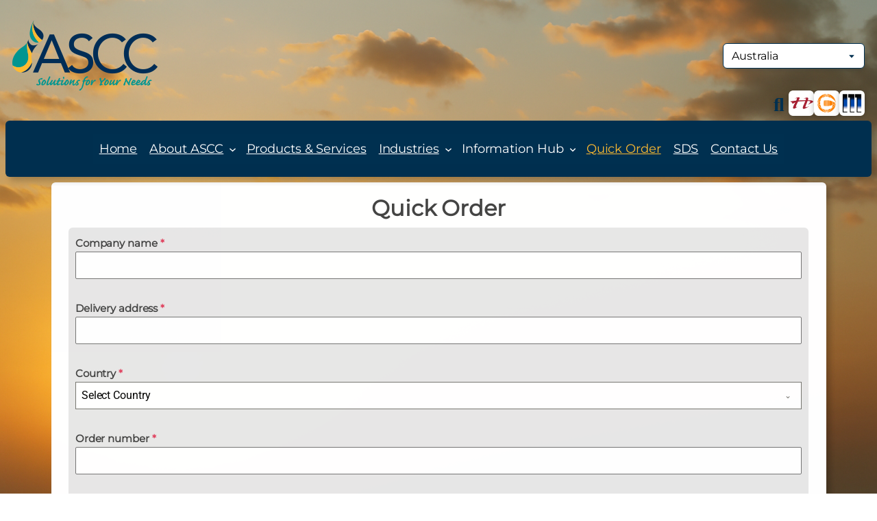

--- FILE ---
content_type: text/html; charset=UTF-8
request_url: https://ascc.net.au/quick-order/
body_size: 31545
content:
<!DOCTYPE html>
<html lang="en-AU">
<head>
	<meta charset="UTF-8" />
	<meta name="viewport" content="width=device-width, initial-scale=1" />
<meta name='robots' content='max-image-preview:large' />
<link rel="alternate" href="https://ascc.group/quick-order/" hreflang="en-AU" />
<link rel="alternate" href="https://ascc.group/nz/quick-order/" hreflang="en-NZ" />
<link rel="alternate" href="https://ascc.group/en-id/quick-order/" hreflang="en-ID" />
<link rel="alternate" href="https://ascc.group/id/quick-order/" hreflang="id" />
<title>Quick Order &#8211; ASCC Group</title>
<link rel='dns-prefetch' href='//ascc.group' />
<link rel='dns-prefetch' href='//challenges.cloudflare.com' />
<link rel='dns-prefetch' href='//www.googletagmanager.com' />
<link rel='dns-prefetch' href='//fonts.bunny.net' />
<link rel="alternate" type="application/rss+xml" title="ASCC Group &raquo; Feed" href="https://ascc.group/feed/" />
<link rel="alternate" title="oEmbed (JSON)" type="application/json+oembed" href="https://ascc.group/wp-json/oembed/1.0/embed?url=https%3A%2F%2Fascc.group%2Fquick-order%2F" />
<link rel="alternate" title="oEmbed (XML)" type="text/xml+oembed" href="https://ascc.group/wp-json/oembed/1.0/embed?url=https%3A%2F%2Fascc.group%2Fquick-order%2F&#038;format=xml" />
<style id='wp-img-auto-sizes-contain-inline-css'>
img:is([sizes=auto i],[sizes^="auto," i]){contain-intrinsic-size:3000px 1500px}
/*# sourceURL=wp-img-auto-sizes-contain-inline-css */
</style>
<style id='wp-block-site-logo-inline-css'>
.wp-block-site-logo{box-sizing:border-box;line-height:0}.wp-block-site-logo a{display:inline-block;line-height:0}.wp-block-site-logo.is-default-size img{height:auto;width:120px}.wp-block-site-logo img{height:auto;max-width:100%}.wp-block-site-logo a,.wp-block-site-logo img{border-radius:inherit}.wp-block-site-logo.aligncenter{margin-left:auto;margin-right:auto;text-align:center}:root :where(.wp-block-site-logo.is-style-rounded){border-radius:9999px}
/*# sourceURL=https://ascc.group/wp-includes/blocks/site-logo/style.min.css */
</style>
<style id='wp-block-group-inline-css'>
.wp-block-group{box-sizing:border-box}:where(.wp-block-group.wp-block-group-is-layout-constrained){position:relative}
/*# sourceURL=https://ascc.group/wp-includes/blocks/group/style.min.css */
</style>
<style id='styble-iconlistchild-style-inline-css'>
.styble-icon-list-item a,.styble-icon-list-item i{transition:.3s}.styble-icon-list-item{align-items:center;-moz-column-gap:5px;column-gap:5px;display:inline-flex}

/*# sourceURL=https://ascc.group/wp-content/plugins/styble/build/blocks/icon-list-child/style-index.css */
</style>
<style id='styble-iconlist-style-inline-css'>
.styble-icon-list .styble-icon-list-wrapper{flex-wrap:wrap}.styble-icon-list.styble-layout-horizontal .styble-icon-list-item{width:100%}

/*# sourceURL=https://ascc.group/wp-content/plugins/styble/build/blocks/icon-list/style-index.css */
</style>
<style id='wp-block-navigation-link-inline-css'>
.wp-block-navigation .wp-block-navigation-item__label{overflow-wrap:break-word}.wp-block-navigation .wp-block-navigation-item__description{display:none}.link-ui-tools{outline:1px solid #f0f0f0;padding:8px}.link-ui-block-inserter{padding-top:8px}.link-ui-block-inserter__back{margin-left:8px;text-transform:uppercase}
/*# sourceURL=https://ascc.group/wp-includes/blocks/navigation-link/style.min.css */
</style>
<style id='wp-block-navigation-inline-css'>
.wp-block-navigation{position:relative}.wp-block-navigation ul{margin-bottom:0;margin-left:0;margin-top:0;padding-left:0}.wp-block-navigation ul,.wp-block-navigation ul li{list-style:none;padding:0}.wp-block-navigation .wp-block-navigation-item{align-items:center;background-color:inherit;display:flex;position:relative}.wp-block-navigation .wp-block-navigation-item .wp-block-navigation__submenu-container:empty{display:none}.wp-block-navigation .wp-block-navigation-item__content{display:block;z-index:1}.wp-block-navigation .wp-block-navigation-item__content.wp-block-navigation-item__content{color:inherit}.wp-block-navigation.has-text-decoration-underline .wp-block-navigation-item__content,.wp-block-navigation.has-text-decoration-underline .wp-block-navigation-item__content:active,.wp-block-navigation.has-text-decoration-underline .wp-block-navigation-item__content:focus{text-decoration:underline}.wp-block-navigation.has-text-decoration-line-through .wp-block-navigation-item__content,.wp-block-navigation.has-text-decoration-line-through .wp-block-navigation-item__content:active,.wp-block-navigation.has-text-decoration-line-through .wp-block-navigation-item__content:focus{text-decoration:line-through}.wp-block-navigation :where(a),.wp-block-navigation :where(a:active),.wp-block-navigation :where(a:focus){text-decoration:none}.wp-block-navigation .wp-block-navigation__submenu-icon{align-self:center;background-color:inherit;border:none;color:currentColor;display:inline-block;font-size:inherit;height:.6em;line-height:0;margin-left:.25em;padding:0;width:.6em}.wp-block-navigation .wp-block-navigation__submenu-icon svg{display:inline-block;stroke:currentColor;height:inherit;margin-top:.075em;width:inherit}.wp-block-navigation{--navigation-layout-justification-setting:flex-start;--navigation-layout-direction:row;--navigation-layout-wrap:wrap;--navigation-layout-justify:flex-start;--navigation-layout-align:center}.wp-block-navigation.is-vertical{--navigation-layout-direction:column;--navigation-layout-justify:initial;--navigation-layout-align:flex-start}.wp-block-navigation.no-wrap{--navigation-layout-wrap:nowrap}.wp-block-navigation.items-justified-center{--navigation-layout-justification-setting:center;--navigation-layout-justify:center}.wp-block-navigation.items-justified-center.is-vertical{--navigation-layout-align:center}.wp-block-navigation.items-justified-right{--navigation-layout-justification-setting:flex-end;--navigation-layout-justify:flex-end}.wp-block-navigation.items-justified-right.is-vertical{--navigation-layout-align:flex-end}.wp-block-navigation.items-justified-space-between{--navigation-layout-justification-setting:space-between;--navigation-layout-justify:space-between}.wp-block-navigation .has-child .wp-block-navigation__submenu-container{align-items:normal;background-color:inherit;color:inherit;display:flex;flex-direction:column;opacity:0;position:absolute;z-index:2}@media not (prefers-reduced-motion){.wp-block-navigation .has-child .wp-block-navigation__submenu-container{transition:opacity .1s linear}}.wp-block-navigation .has-child .wp-block-navigation__submenu-container{height:0;overflow:hidden;visibility:hidden;width:0}.wp-block-navigation .has-child .wp-block-navigation__submenu-container>.wp-block-navigation-item>.wp-block-navigation-item__content{display:flex;flex-grow:1;padding:.5em 1em}.wp-block-navigation .has-child .wp-block-navigation__submenu-container>.wp-block-navigation-item>.wp-block-navigation-item__content .wp-block-navigation__submenu-icon{margin-left:auto;margin-right:0}.wp-block-navigation .has-child .wp-block-navigation__submenu-container .wp-block-navigation-item__content{margin:0}.wp-block-navigation .has-child .wp-block-navigation__submenu-container{left:-1px;top:100%}@media (min-width:782px){.wp-block-navigation .has-child .wp-block-navigation__submenu-container .wp-block-navigation__submenu-container{left:100%;top:-1px}.wp-block-navigation .has-child .wp-block-navigation__submenu-container .wp-block-navigation__submenu-container:before{background:#0000;content:"";display:block;height:100%;position:absolute;right:100%;width:.5em}.wp-block-navigation .has-child .wp-block-navigation__submenu-container .wp-block-navigation__submenu-icon{margin-right:.25em}.wp-block-navigation .has-child .wp-block-navigation__submenu-container .wp-block-navigation__submenu-icon svg{transform:rotate(-90deg)}}.wp-block-navigation .has-child .wp-block-navigation-submenu__toggle[aria-expanded=true]~.wp-block-navigation__submenu-container,.wp-block-navigation .has-child:not(.open-on-click):hover>.wp-block-navigation__submenu-container,.wp-block-navigation .has-child:not(.open-on-click):not(.open-on-hover-click):focus-within>.wp-block-navigation__submenu-container{height:auto;min-width:200px;opacity:1;overflow:visible;visibility:visible;width:auto}.wp-block-navigation.has-background .has-child .wp-block-navigation__submenu-container{left:0;top:100%}@media (min-width:782px){.wp-block-navigation.has-background .has-child .wp-block-navigation__submenu-container .wp-block-navigation__submenu-container{left:100%;top:0}}.wp-block-navigation-submenu{display:flex;position:relative}.wp-block-navigation-submenu .wp-block-navigation__submenu-icon svg{stroke:currentColor}button.wp-block-navigation-item__content{background-color:initial;border:none;color:currentColor;font-family:inherit;font-size:inherit;font-style:inherit;font-weight:inherit;letter-spacing:inherit;line-height:inherit;text-align:left;text-transform:inherit}.wp-block-navigation-submenu__toggle{cursor:pointer}.wp-block-navigation-submenu__toggle[aria-expanded=true]+.wp-block-navigation__submenu-icon>svg,.wp-block-navigation-submenu__toggle[aria-expanded=true]>svg{transform:rotate(180deg)}.wp-block-navigation-item.open-on-click .wp-block-navigation-submenu__toggle{padding-left:0;padding-right:.85em}.wp-block-navigation-item.open-on-click .wp-block-navigation-submenu__toggle+.wp-block-navigation__submenu-icon{margin-left:-.6em;pointer-events:none}.wp-block-navigation-item.open-on-click button.wp-block-navigation-item__content:not(.wp-block-navigation-submenu__toggle){padding:0}.wp-block-navigation .wp-block-page-list,.wp-block-navigation__container,.wp-block-navigation__responsive-close,.wp-block-navigation__responsive-container,.wp-block-navigation__responsive-container-content,.wp-block-navigation__responsive-dialog{gap:inherit}:where(.wp-block-navigation.has-background .wp-block-navigation-item a:not(.wp-element-button)),:where(.wp-block-navigation.has-background .wp-block-navigation-submenu a:not(.wp-element-button)){padding:.5em 1em}:where(.wp-block-navigation .wp-block-navigation__submenu-container .wp-block-navigation-item a:not(.wp-element-button)),:where(.wp-block-navigation .wp-block-navigation__submenu-container .wp-block-navigation-submenu a:not(.wp-element-button)),:where(.wp-block-navigation .wp-block-navigation__submenu-container .wp-block-navigation-submenu button.wp-block-navigation-item__content),:where(.wp-block-navigation .wp-block-navigation__submenu-container .wp-block-pages-list__item button.wp-block-navigation-item__content){padding:.5em 1em}.wp-block-navigation.items-justified-right .wp-block-navigation__container .has-child .wp-block-navigation__submenu-container,.wp-block-navigation.items-justified-right .wp-block-page-list>.has-child .wp-block-navigation__submenu-container,.wp-block-navigation.items-justified-space-between .wp-block-page-list>.has-child:last-child .wp-block-navigation__submenu-container,.wp-block-navigation.items-justified-space-between>.wp-block-navigation__container>.has-child:last-child .wp-block-navigation__submenu-container{left:auto;right:0}.wp-block-navigation.items-justified-right .wp-block-navigation__container .has-child .wp-block-navigation__submenu-container .wp-block-navigation__submenu-container,.wp-block-navigation.items-justified-right .wp-block-page-list>.has-child .wp-block-navigation__submenu-container .wp-block-navigation__submenu-container,.wp-block-navigation.items-justified-space-between .wp-block-page-list>.has-child:last-child .wp-block-navigation__submenu-container .wp-block-navigation__submenu-container,.wp-block-navigation.items-justified-space-between>.wp-block-navigation__container>.has-child:last-child .wp-block-navigation__submenu-container .wp-block-navigation__submenu-container{left:-1px;right:-1px}@media (min-width:782px){.wp-block-navigation.items-justified-right .wp-block-navigation__container .has-child .wp-block-navigation__submenu-container .wp-block-navigation__submenu-container,.wp-block-navigation.items-justified-right .wp-block-page-list>.has-child .wp-block-navigation__submenu-container .wp-block-navigation__submenu-container,.wp-block-navigation.items-justified-space-between .wp-block-page-list>.has-child:last-child .wp-block-navigation__submenu-container .wp-block-navigation__submenu-container,.wp-block-navigation.items-justified-space-between>.wp-block-navigation__container>.has-child:last-child .wp-block-navigation__submenu-container .wp-block-navigation__submenu-container{left:auto;right:100%}}.wp-block-navigation:not(.has-background) .wp-block-navigation__submenu-container{background-color:#fff;border:1px solid #00000026}.wp-block-navigation.has-background .wp-block-navigation__submenu-container{background-color:inherit}.wp-block-navigation:not(.has-text-color) .wp-block-navigation__submenu-container{color:#000}.wp-block-navigation__container{align-items:var(--navigation-layout-align,initial);display:flex;flex-direction:var(--navigation-layout-direction,initial);flex-wrap:var(--navigation-layout-wrap,wrap);justify-content:var(--navigation-layout-justify,initial);list-style:none;margin:0;padding-left:0}.wp-block-navigation__container .is-responsive{display:none}.wp-block-navigation__container:only-child,.wp-block-page-list:only-child{flex-grow:1}@keyframes overlay-menu__fade-in-animation{0%{opacity:0;transform:translateY(.5em)}to{opacity:1;transform:translateY(0)}}.wp-block-navigation__responsive-container{bottom:0;display:none;left:0;position:fixed;right:0;top:0}.wp-block-navigation__responsive-container :where(.wp-block-navigation-item a){color:inherit}.wp-block-navigation__responsive-container .wp-block-navigation__responsive-container-content{align-items:var(--navigation-layout-align,initial);display:flex;flex-direction:var(--navigation-layout-direction,initial);flex-wrap:var(--navigation-layout-wrap,wrap);justify-content:var(--navigation-layout-justify,initial)}.wp-block-navigation__responsive-container:not(.is-menu-open.is-menu-open){background-color:inherit!important;color:inherit!important}.wp-block-navigation__responsive-container.is-menu-open{background-color:inherit;display:flex;flex-direction:column}@media not (prefers-reduced-motion){.wp-block-navigation__responsive-container.is-menu-open{animation:overlay-menu__fade-in-animation .1s ease-out;animation-fill-mode:forwards}}.wp-block-navigation__responsive-container.is-menu-open{overflow:auto;padding:clamp(1rem,var(--wp--style--root--padding-top),20rem) clamp(1rem,var(--wp--style--root--padding-right),20rem) clamp(1rem,var(--wp--style--root--padding-bottom),20rem) clamp(1rem,var(--wp--style--root--padding-left),20rem);z-index:100000}.wp-block-navigation__responsive-container.is-menu-open .wp-block-navigation__responsive-container-content{align-items:var(--navigation-layout-justification-setting,inherit);display:flex;flex-direction:column;flex-wrap:nowrap;overflow:visible;padding-top:calc(2rem + 24px)}.wp-block-navigation__responsive-container.is-menu-open .wp-block-navigation__responsive-container-content,.wp-block-navigation__responsive-container.is-menu-open .wp-block-navigation__responsive-container-content .wp-block-navigation__container,.wp-block-navigation__responsive-container.is-menu-open .wp-block-navigation__responsive-container-content .wp-block-page-list{justify-content:flex-start}.wp-block-navigation__responsive-container.is-menu-open .wp-block-navigation__responsive-container-content .wp-block-navigation__submenu-icon{display:none}.wp-block-navigation__responsive-container.is-menu-open .wp-block-navigation__responsive-container-content .has-child .wp-block-navigation__submenu-container{border:none;height:auto;min-width:200px;opacity:1;overflow:initial;padding-left:2rem;padding-right:2rem;position:static;visibility:visible;width:auto}.wp-block-navigation__responsive-container.is-menu-open .wp-block-navigation__responsive-container-content .wp-block-navigation__container,.wp-block-navigation__responsive-container.is-menu-open .wp-block-navigation__responsive-container-content .wp-block-navigation__submenu-container{gap:inherit}.wp-block-navigation__responsive-container.is-menu-open .wp-block-navigation__responsive-container-content .wp-block-navigation__submenu-container{padding-top:var(--wp--style--block-gap,2em)}.wp-block-navigation__responsive-container.is-menu-open .wp-block-navigation__responsive-container-content .wp-block-navigation-item__content{padding:0}.wp-block-navigation__responsive-container.is-menu-open .wp-block-navigation__responsive-container-content .wp-block-navigation-item,.wp-block-navigation__responsive-container.is-menu-open .wp-block-navigation__responsive-container-content .wp-block-navigation__container,.wp-block-navigation__responsive-container.is-menu-open .wp-block-navigation__responsive-container-content .wp-block-page-list{align-items:var(--navigation-layout-justification-setting,initial);display:flex;flex-direction:column}.wp-block-navigation__responsive-container.is-menu-open .wp-block-navigation-item,.wp-block-navigation__responsive-container.is-menu-open .wp-block-navigation-item .wp-block-navigation__submenu-container,.wp-block-navigation__responsive-container.is-menu-open .wp-block-navigation__container,.wp-block-navigation__responsive-container.is-menu-open .wp-block-page-list{background:#0000!important;color:inherit!important}.wp-block-navigation__responsive-container.is-menu-open .wp-block-navigation__submenu-container.wp-block-navigation__submenu-container.wp-block-navigation__submenu-container.wp-block-navigation__submenu-container{left:auto;right:auto}@media (min-width:600px){.wp-block-navigation__responsive-container:not(.hidden-by-default):not(.is-menu-open){background-color:inherit;display:block;position:relative;width:100%;z-index:auto}.wp-block-navigation__responsive-container:not(.hidden-by-default):not(.is-menu-open) .wp-block-navigation__responsive-container-close{display:none}.wp-block-navigation__responsive-container.is-menu-open .wp-block-navigation__submenu-container.wp-block-navigation__submenu-container.wp-block-navigation__submenu-container.wp-block-navigation__submenu-container{left:0}}.wp-block-navigation:not(.has-background) .wp-block-navigation__responsive-container.is-menu-open{background-color:#fff}.wp-block-navigation:not(.has-text-color) .wp-block-navigation__responsive-container.is-menu-open{color:#000}.wp-block-navigation__toggle_button_label{font-size:1rem;font-weight:700}.wp-block-navigation__responsive-container-close,.wp-block-navigation__responsive-container-open{background:#0000;border:none;color:currentColor;cursor:pointer;margin:0;padding:0;text-transform:inherit;vertical-align:middle}.wp-block-navigation__responsive-container-close svg,.wp-block-navigation__responsive-container-open svg{fill:currentColor;display:block;height:24px;pointer-events:none;width:24px}.wp-block-navigation__responsive-container-open{display:flex}.wp-block-navigation__responsive-container-open.wp-block-navigation__responsive-container-open.wp-block-navigation__responsive-container-open{font-family:inherit;font-size:inherit;font-weight:inherit}@media (min-width:600px){.wp-block-navigation__responsive-container-open:not(.always-shown){display:none}}.wp-block-navigation__responsive-container-close{position:absolute;right:0;top:0;z-index:2}.wp-block-navigation__responsive-container-close.wp-block-navigation__responsive-container-close.wp-block-navigation__responsive-container-close{font-family:inherit;font-size:inherit;font-weight:inherit}.wp-block-navigation__responsive-close{width:100%}.has-modal-open .wp-block-navigation__responsive-close{margin-left:auto;margin-right:auto;max-width:var(--wp--style--global--wide-size,100%)}.wp-block-navigation__responsive-close:focus{outline:none}.is-menu-open .wp-block-navigation__responsive-close,.is-menu-open .wp-block-navigation__responsive-container-content,.is-menu-open .wp-block-navigation__responsive-dialog{box-sizing:border-box}.wp-block-navigation__responsive-dialog{position:relative}.has-modal-open .admin-bar .is-menu-open .wp-block-navigation__responsive-dialog{margin-top:46px}@media (min-width:782px){.has-modal-open .admin-bar .is-menu-open .wp-block-navigation__responsive-dialog{margin-top:32px}}html.has-modal-open{overflow:hidden}
/*# sourceURL=https://ascc.group/wp-includes/blocks/navigation/style.min.css */
</style>
<style id='tw-block-navigation-inline-css'>
@media (min-width:600px) and (max-width:767px){.wp-block-navigation__responsive-container-open:not(.always-shown){display:flex}.wp-block-navigation__responsive-container:not(.hidden-by-default):not(.is-menu-open){display:none}}.wp-block-navigation:where(.tw-break-tablet,.tw-break-tablet-lg) .wp-block-navigation__responsive-container:not(.is-menu-open){display:none}.wp-block-navigation:where(.tw-break-tablet,.tw-break-tablet-lg) .wp-block-navigation__responsive-container-open{display:flex}@media (min-width:1024px){.tw-break-tablet .wp-block-navigation__responsive-container:not(.is-menu-open){display:flex}.tw-break-tablet .wp-block-navigation__responsive-container-open{display:none}}@media (min-width:1200px){.tw-break-tablet-lg .wp-block-navigation__responsive-container:not(.is-menu-open){display:flex}.tw-break-tablet-lg .wp-block-navigation__responsive-container-open{display:none}}.is-content-justification-space-between > .wp-block-navigation:last-child .wp-block-navigation__responsive-container-open{margin-inline-start:auto}.wp-block-navigation:not(.is-vertical):not(.is-responsive) :is(.wp-block-page-list,.wp-block-navigation__container, .wp-block-navigation__responsive-container-content){row-gap:12px}.tw-icon-medium button:where(.wp-block-navigation__responsive-container-close,.wp-block-navigation__responsive-container-open) svg{width:32px;height:32px}.wp-block-navigation.tw-icon-medium button:is(.wp-block-navigation__responsive-container-open,.wp-block-navigation__responsive-container-close){font-size:1.25rem}.tw-icon-large button:where(.wp-block-navigation__responsive-container-close,.wp-block-navigation__responsive-container-open) svg{width:40px;height:40px}.wp-block-navigation.tw-icon-large button:is(.wp-block-navigation__responsive-container-open,.wp-block-navigation__responsive-container-close){font-size:1.5rem}.wp-block-navigation:is(.tw-nav-active-none,.tw-nav-active-opacity-down,.tw-nav-active-opacity-up,.tw-nav-active-primary-color) .current-menu-item > a:not(:hover),.wp-block-navigation:is(.tw-nav-hover-none,.tw-nav-hover-opacity-up,.tw-nav-hover-opacity-down,.tw-nav-hover-primary-color) li a:hover{text-decoration:none}.wp-block-navigation.tw-nav-active-opacity-up .current-menu-item > a,.wp-block-navigation.tw-nav-hover-opacity-up li a:hover,.wp-block-navigation:where(.tw-nav-hover-opacity-down,.tw-nav-hover-opacity-up) .wp-block-social-links:not(.is-style-logos-only) a{opacity:1}.wp-block-navigation.tw-nav-active-opacity-down .current-menu-item > a,.wp-block-navigation.tw-nav-hover-opacity-down li a:hover,.wp-block-navigation:is(.tw-nav-hover-opacity-up,.tw-nav-active-opacity-up) li a{opacity:0.7}.wp-block-navigation:is(.tw-nav-hover-opacity-up,.tw-nav-hover-opacity-down) .wp-block-navigation-item__description{opacity:1}.wp-block-navigation.tw-nav-active-primary-color li.current-menu-item > a,.wp-block-navigation.tw-nav-hover-primary-color li a:hover{color:var(--wp--preset--color--accent,var(--wp--preset--color--accent-1,var(--wp--preset--color--primary)))}.wp-block-navigation.tw-nav-active-underline li.current-menu-item > a,.wp-block-navigation.tw-nav-hover-underline li a:hover{text-decoration-line:underline;text-decoration-style:solid;text-underline-offset:auto}.wp-block-navigation.tw-nav-active-border li.current-menu-item > a,.wp-block-navigation.tw-nav-hover-border li a:hover{text-decoration-line:underline;text-decoration-style:solid;text-underline-offset:min(0.5em,16px);text-decoration-thickness:1px}.wp-block-navigation.tw-nav-active-thick-border li.current-menu-item > a,.wp-block-navigation.tw-nav-hover-thick-border li a:hover{text-decoration-line:underline;text-decoration-style:solid;text-underline-offset:min(0.5em,16px);text-decoration-thickness:2px!important}.wp-block-navigation.tw-nav-hover-box :where(.is-menu-open,.wp-block-navigation__submenu-container) li a{position:relative}.wp-block-navigation.tw-nav-active-box .current-menu-item > a::before,.wp-block-navigation.tw-nav-hover-box li > a:hover::before{content:"";display:block;position:absolute;inset:0;background-color:currentcolor;opacity:0.1;border-radius:8px}:is(.tw-nav-hover-box,.tw-nav-active-box) .wp-block-navigation__container > li > a::before{margin:-4px -10px}.wp-block-navigation.tw-nav-active-box li.current-menu-item > a,.wp-block-navigation.tw-nav-hover-box li a:hover{text-decoration:none}.wp-block-navigation__submenu-container.has-background{padding:0}
/*# sourceURL=https://ascc.group/wp-content/plugins/twentig/dist/blocks/navigation/style.css */
</style>
<style id='wp-block-spacer-inline-css'>
.wp-block-spacer{clear:both}
/*# sourceURL=https://ascc.group/wp-includes/blocks/spacer/style.min.css */
</style>
<style id='wp-block-post-title-inline-css'>
.wp-block-post-title{box-sizing:border-box;word-break:break-word}.wp-block-post-title :where(a){display:inline-block;font-family:inherit;font-size:inherit;font-style:inherit;font-weight:inherit;letter-spacing:inherit;line-height:inherit;text-decoration:inherit}
/*# sourceURL=https://ascc.group/wp-includes/blocks/post-title/style.min.css */
</style>
<style id='wp-block-paragraph-inline-css'>
.is-small-text{font-size:.875em}.is-regular-text{font-size:1em}.is-large-text{font-size:2.25em}.is-larger-text{font-size:3em}.has-drop-cap:not(:focus):first-letter{float:left;font-size:8.4em;font-style:normal;font-weight:100;line-height:.68;margin:.05em .1em 0 0;text-transform:uppercase}body.rtl .has-drop-cap:not(:focus):first-letter{float:none;margin-left:.1em}p.has-drop-cap.has-background{overflow:hidden}:root :where(p.has-background){padding:1.25em 2.375em}:where(p.has-text-color:not(.has-link-color)) a{color:inherit}p.has-text-align-left[style*="writing-mode:vertical-lr"],p.has-text-align-right[style*="writing-mode:vertical-rl"]{rotate:180deg}
/*# sourceURL=https://ascc.group/wp-includes/blocks/paragraph/style.min.css */
</style>
<link rel='stylesheet' id='forminator-module-css-250-css' href='https://ascc.group/wp-content/uploads/forminator/250_55e76c5ddd3a89ffae2f829bb6dea99c/css/style-250.css?ver=1750399228' media='all' />
<link rel='stylesheet' id='forminator-icons-css' href='https://ascc.group/wp-content/plugins/forminator/assets/forminator-ui/css/forminator-icons.min.css?ver=1.47.0' media='all' />
<link rel='stylesheet' id='forminator-utilities-css' href='https://ascc.group/wp-content/plugins/forminator/assets/forminator-ui/css/src/forminator-utilities.min.css?ver=1.47.0' media='all' />
<link rel='stylesheet' id='forminator-grid-default-css' href='https://ascc.group/wp-content/plugins/forminator/assets/forminator-ui/css/src/grid/forminator-grid.open.min.css?ver=1.47.0' media='all' />
<link rel='stylesheet' id='forminator-forms-default-base-css' href='https://ascc.group/wp-content/plugins/forminator/assets/forminator-ui/css/src/form/forminator-form-default.base.min.css?ver=1.47.0' media='all' />
<link rel='stylesheet' id='forminator-forms-default-select2-css' href='https://ascc.group/wp-content/plugins/forminator/assets/forminator-ui/css/src/form/forminator-form-default.select2.min.css?ver=1.47.0' media='all' />
<link rel='stylesheet' id='forminator-forms-default-full-css' href='https://ascc.group/wp-content/plugins/forminator/assets/forminator-ui/css/src/form/forminator-form-default.full.min.css?ver=1.47.0' media='all' />
<link rel='stylesheet' id='intlTelInput-forminator-css-css' href='https://ascc.group/wp-content/plugins/forminator/assets/css/intlTelInput.min.css?ver=4.0.3' media='all' />
<link rel='stylesheet' id='buttons-css' href='https://ascc.group/wp-includes/css/buttons.min.css?ver=6.9' media='all' />
<link rel='stylesheet' id='forminator-font-montserrat-css' href='https://fonts.bunny.net/css?family=Montserrat&#038;ver=1.0' media='all' />
<link rel='stylesheet' id='forminator-font-roboto-css' href='https://fonts.bunny.net/css?family=Roboto&#038;ver=1.0' media='all' />
<style id='wp-block-post-content-inline-css'>
.wp-block-post-content{display:flow-root}
/*# sourceURL=https://ascc.group/wp-includes/blocks/post-content/style.min.css */
</style>
<style id='wp-block-social-links-inline-css'>
.wp-block-social-links{background:none;box-sizing:border-box;margin-left:0;padding-left:0;padding-right:0;text-indent:0}.wp-block-social-links .wp-social-link a,.wp-block-social-links .wp-social-link a:hover{border-bottom:0;box-shadow:none;text-decoration:none}.wp-block-social-links .wp-social-link svg{height:1em;width:1em}.wp-block-social-links .wp-social-link span:not(.screen-reader-text){font-size:.65em;margin-left:.5em;margin-right:.5em}.wp-block-social-links.has-small-icon-size{font-size:16px}.wp-block-social-links,.wp-block-social-links.has-normal-icon-size{font-size:24px}.wp-block-social-links.has-large-icon-size{font-size:36px}.wp-block-social-links.has-huge-icon-size{font-size:48px}.wp-block-social-links.aligncenter{display:flex;justify-content:center}.wp-block-social-links.alignright{justify-content:flex-end}.wp-block-social-link{border-radius:9999px;display:block}@media not (prefers-reduced-motion){.wp-block-social-link{transition:transform .1s ease}}.wp-block-social-link{height:auto}.wp-block-social-link a{align-items:center;display:flex;line-height:0}.wp-block-social-link:hover{transform:scale(1.1)}.wp-block-social-links .wp-block-social-link.wp-social-link{display:inline-block;margin:0;padding:0}.wp-block-social-links .wp-block-social-link.wp-social-link .wp-block-social-link-anchor,.wp-block-social-links .wp-block-social-link.wp-social-link .wp-block-social-link-anchor svg,.wp-block-social-links .wp-block-social-link.wp-social-link .wp-block-social-link-anchor:active,.wp-block-social-links .wp-block-social-link.wp-social-link .wp-block-social-link-anchor:hover,.wp-block-social-links .wp-block-social-link.wp-social-link .wp-block-social-link-anchor:visited{color:currentColor;fill:currentColor}:where(.wp-block-social-links:not(.is-style-logos-only)) .wp-social-link{background-color:#f0f0f0;color:#444}:where(.wp-block-social-links:not(.is-style-logos-only)) .wp-social-link-amazon{background-color:#f90;color:#fff}:where(.wp-block-social-links:not(.is-style-logos-only)) .wp-social-link-bandcamp{background-color:#1ea0c3;color:#fff}:where(.wp-block-social-links:not(.is-style-logos-only)) .wp-social-link-behance{background-color:#0757fe;color:#fff}:where(.wp-block-social-links:not(.is-style-logos-only)) .wp-social-link-bluesky{background-color:#0a7aff;color:#fff}:where(.wp-block-social-links:not(.is-style-logos-only)) .wp-social-link-codepen{background-color:#1e1f26;color:#fff}:where(.wp-block-social-links:not(.is-style-logos-only)) .wp-social-link-deviantart{background-color:#02e49b;color:#fff}:where(.wp-block-social-links:not(.is-style-logos-only)) .wp-social-link-discord{background-color:#5865f2;color:#fff}:where(.wp-block-social-links:not(.is-style-logos-only)) .wp-social-link-dribbble{background-color:#e94c89;color:#fff}:where(.wp-block-social-links:not(.is-style-logos-only)) .wp-social-link-dropbox{background-color:#4280ff;color:#fff}:where(.wp-block-social-links:not(.is-style-logos-only)) .wp-social-link-etsy{background-color:#f45800;color:#fff}:where(.wp-block-social-links:not(.is-style-logos-only)) .wp-social-link-facebook{background-color:#0866ff;color:#fff}:where(.wp-block-social-links:not(.is-style-logos-only)) .wp-social-link-fivehundredpx{background-color:#000;color:#fff}:where(.wp-block-social-links:not(.is-style-logos-only)) .wp-social-link-flickr{background-color:#0461dd;color:#fff}:where(.wp-block-social-links:not(.is-style-logos-only)) .wp-social-link-foursquare{background-color:#e65678;color:#fff}:where(.wp-block-social-links:not(.is-style-logos-only)) .wp-social-link-github{background-color:#24292d;color:#fff}:where(.wp-block-social-links:not(.is-style-logos-only)) .wp-social-link-goodreads{background-color:#eceadd;color:#382110}:where(.wp-block-social-links:not(.is-style-logos-only)) .wp-social-link-google{background-color:#ea4434;color:#fff}:where(.wp-block-social-links:not(.is-style-logos-only)) .wp-social-link-gravatar{background-color:#1d4fc4;color:#fff}:where(.wp-block-social-links:not(.is-style-logos-only)) .wp-social-link-instagram{background-color:#f00075;color:#fff}:where(.wp-block-social-links:not(.is-style-logos-only)) .wp-social-link-lastfm{background-color:#e21b24;color:#fff}:where(.wp-block-social-links:not(.is-style-logos-only)) .wp-social-link-linkedin{background-color:#0d66c2;color:#fff}:where(.wp-block-social-links:not(.is-style-logos-only)) .wp-social-link-mastodon{background-color:#3288d4;color:#fff}:where(.wp-block-social-links:not(.is-style-logos-only)) .wp-social-link-medium{background-color:#000;color:#fff}:where(.wp-block-social-links:not(.is-style-logos-only)) .wp-social-link-meetup{background-color:#f6405f;color:#fff}:where(.wp-block-social-links:not(.is-style-logos-only)) .wp-social-link-patreon{background-color:#000;color:#fff}:where(.wp-block-social-links:not(.is-style-logos-only)) .wp-social-link-pinterest{background-color:#e60122;color:#fff}:where(.wp-block-social-links:not(.is-style-logos-only)) .wp-social-link-pocket{background-color:#ef4155;color:#fff}:where(.wp-block-social-links:not(.is-style-logos-only)) .wp-social-link-reddit{background-color:#ff4500;color:#fff}:where(.wp-block-social-links:not(.is-style-logos-only)) .wp-social-link-skype{background-color:#0478d7;color:#fff}:where(.wp-block-social-links:not(.is-style-logos-only)) .wp-social-link-snapchat{background-color:#fefc00;color:#fff;stroke:#000}:where(.wp-block-social-links:not(.is-style-logos-only)) .wp-social-link-soundcloud{background-color:#ff5600;color:#fff}:where(.wp-block-social-links:not(.is-style-logos-only)) .wp-social-link-spotify{background-color:#1bd760;color:#fff}:where(.wp-block-social-links:not(.is-style-logos-only)) .wp-social-link-telegram{background-color:#2aabee;color:#fff}:where(.wp-block-social-links:not(.is-style-logos-only)) .wp-social-link-threads{background-color:#000;color:#fff}:where(.wp-block-social-links:not(.is-style-logos-only)) .wp-social-link-tiktok{background-color:#000;color:#fff}:where(.wp-block-social-links:not(.is-style-logos-only)) .wp-social-link-tumblr{background-color:#011835;color:#fff}:where(.wp-block-social-links:not(.is-style-logos-only)) .wp-social-link-twitch{background-color:#6440a4;color:#fff}:where(.wp-block-social-links:not(.is-style-logos-only)) .wp-social-link-twitter{background-color:#1da1f2;color:#fff}:where(.wp-block-social-links:not(.is-style-logos-only)) .wp-social-link-vimeo{background-color:#1eb7ea;color:#fff}:where(.wp-block-social-links:not(.is-style-logos-only)) .wp-social-link-vk{background-color:#4680c2;color:#fff}:where(.wp-block-social-links:not(.is-style-logos-only)) .wp-social-link-wordpress{background-color:#3499cd;color:#fff}:where(.wp-block-social-links:not(.is-style-logos-only)) .wp-social-link-whatsapp{background-color:#25d366;color:#fff}:where(.wp-block-social-links:not(.is-style-logos-only)) .wp-social-link-x{background-color:#000;color:#fff}:where(.wp-block-social-links:not(.is-style-logos-only)) .wp-social-link-yelp{background-color:#d32422;color:#fff}:where(.wp-block-social-links:not(.is-style-logos-only)) .wp-social-link-youtube{background-color:red;color:#fff}:where(.wp-block-social-links.is-style-logos-only) .wp-social-link{background:none}:where(.wp-block-social-links.is-style-logos-only) .wp-social-link svg{height:1.25em;width:1.25em}:where(.wp-block-social-links.is-style-logos-only) .wp-social-link-amazon{color:#f90}:where(.wp-block-social-links.is-style-logos-only) .wp-social-link-bandcamp{color:#1ea0c3}:where(.wp-block-social-links.is-style-logos-only) .wp-social-link-behance{color:#0757fe}:where(.wp-block-social-links.is-style-logos-only) .wp-social-link-bluesky{color:#0a7aff}:where(.wp-block-social-links.is-style-logos-only) .wp-social-link-codepen{color:#1e1f26}:where(.wp-block-social-links.is-style-logos-only) .wp-social-link-deviantart{color:#02e49b}:where(.wp-block-social-links.is-style-logos-only) .wp-social-link-discord{color:#5865f2}:where(.wp-block-social-links.is-style-logos-only) .wp-social-link-dribbble{color:#e94c89}:where(.wp-block-social-links.is-style-logos-only) .wp-social-link-dropbox{color:#4280ff}:where(.wp-block-social-links.is-style-logos-only) .wp-social-link-etsy{color:#f45800}:where(.wp-block-social-links.is-style-logos-only) .wp-social-link-facebook{color:#0866ff}:where(.wp-block-social-links.is-style-logos-only) .wp-social-link-fivehundredpx{color:#000}:where(.wp-block-social-links.is-style-logos-only) .wp-social-link-flickr{color:#0461dd}:where(.wp-block-social-links.is-style-logos-only) .wp-social-link-foursquare{color:#e65678}:where(.wp-block-social-links.is-style-logos-only) .wp-social-link-github{color:#24292d}:where(.wp-block-social-links.is-style-logos-only) .wp-social-link-goodreads{color:#382110}:where(.wp-block-social-links.is-style-logos-only) .wp-social-link-google{color:#ea4434}:where(.wp-block-social-links.is-style-logos-only) .wp-social-link-gravatar{color:#1d4fc4}:where(.wp-block-social-links.is-style-logos-only) .wp-social-link-instagram{color:#f00075}:where(.wp-block-social-links.is-style-logos-only) .wp-social-link-lastfm{color:#e21b24}:where(.wp-block-social-links.is-style-logos-only) .wp-social-link-linkedin{color:#0d66c2}:where(.wp-block-social-links.is-style-logos-only) .wp-social-link-mastodon{color:#3288d4}:where(.wp-block-social-links.is-style-logos-only) .wp-social-link-medium{color:#000}:where(.wp-block-social-links.is-style-logos-only) .wp-social-link-meetup{color:#f6405f}:where(.wp-block-social-links.is-style-logos-only) .wp-social-link-patreon{color:#000}:where(.wp-block-social-links.is-style-logos-only) .wp-social-link-pinterest{color:#e60122}:where(.wp-block-social-links.is-style-logos-only) .wp-social-link-pocket{color:#ef4155}:where(.wp-block-social-links.is-style-logos-only) .wp-social-link-reddit{color:#ff4500}:where(.wp-block-social-links.is-style-logos-only) .wp-social-link-skype{color:#0478d7}:where(.wp-block-social-links.is-style-logos-only) .wp-social-link-snapchat{color:#fff;stroke:#000}:where(.wp-block-social-links.is-style-logos-only) .wp-social-link-soundcloud{color:#ff5600}:where(.wp-block-social-links.is-style-logos-only) .wp-social-link-spotify{color:#1bd760}:where(.wp-block-social-links.is-style-logos-only) .wp-social-link-telegram{color:#2aabee}:where(.wp-block-social-links.is-style-logos-only) .wp-social-link-threads{color:#000}:where(.wp-block-social-links.is-style-logos-only) .wp-social-link-tiktok{color:#000}:where(.wp-block-social-links.is-style-logos-only) .wp-social-link-tumblr{color:#011835}:where(.wp-block-social-links.is-style-logos-only) .wp-social-link-twitch{color:#6440a4}:where(.wp-block-social-links.is-style-logos-only) .wp-social-link-twitter{color:#1da1f2}:where(.wp-block-social-links.is-style-logos-only) .wp-social-link-vimeo{color:#1eb7ea}:where(.wp-block-social-links.is-style-logos-only) .wp-social-link-vk{color:#4680c2}:where(.wp-block-social-links.is-style-logos-only) .wp-social-link-whatsapp{color:#25d366}:where(.wp-block-social-links.is-style-logos-only) .wp-social-link-wordpress{color:#3499cd}:where(.wp-block-social-links.is-style-logos-only) .wp-social-link-x{color:#000}:where(.wp-block-social-links.is-style-logos-only) .wp-social-link-yelp{color:#d32422}:where(.wp-block-social-links.is-style-logos-only) .wp-social-link-youtube{color:red}.wp-block-social-links.is-style-pill-shape .wp-social-link{width:auto}:root :where(.wp-block-social-links .wp-social-link a){padding:.25em}:root :where(.wp-block-social-links.is-style-logos-only .wp-social-link a){padding:0}:root :where(.wp-block-social-links.is-style-pill-shape .wp-social-link a){padding-left:.6666666667em;padding-right:.6666666667em}.wp-block-social-links:not(.has-icon-color):not(.has-icon-background-color) .wp-social-link-snapchat .wp-block-social-link-label{color:#000}
/*# sourceURL=https://ascc.group/wp-includes/blocks/social-links/style.min.css */
</style>
<style id='tw-block-social-links-inline-css'>
.wp-block-social-links.tw-hover-none .wp-social-link:hover{transform:none}.wp-block-social-links.tw-hover-opacity .wp-social-link{opacity:0.7}.wp-block-social-links.tw-hover-opacity .wp-social-link:hover{opacity:1;transform:none}.wp-block-social-links.tw-hover-opacity-down .wp-social-link{opacity:1}.wp-block-social-links.tw-hover-opacity-down .wp-social-link:hover{opacity:0.7;transform:none}.wp-block-social-links.is-style-tw-square .wp-block-social-link{border-radius:0}.wp-block-social-links.is-style-tw-rounded .wp-block-social-link{border-radius:0.25em}
/*# sourceURL=https://ascc.group/wp-content/plugins/twentig/dist/blocks/social-links/style.css */
</style>
<style id='wp-emoji-styles-inline-css'>

	img.wp-smiley, img.emoji {
		display: inline !important;
		border: none !important;
		box-shadow: none !important;
		height: 1em !important;
		width: 1em !important;
		margin: 0 0.07em !important;
		vertical-align: -0.1em !important;
		background: none !important;
		padding: 0 !important;
	}
/*# sourceURL=wp-emoji-styles-inline-css */
</style>
<style id='wp-block-library-inline-css'>
:root{--wp-block-synced-color:#7a00df;--wp-block-synced-color--rgb:122,0,223;--wp-bound-block-color:var(--wp-block-synced-color);--wp-editor-canvas-background:#ddd;--wp-admin-theme-color:#007cba;--wp-admin-theme-color--rgb:0,124,186;--wp-admin-theme-color-darker-10:#006ba1;--wp-admin-theme-color-darker-10--rgb:0,107,160.5;--wp-admin-theme-color-darker-20:#005a87;--wp-admin-theme-color-darker-20--rgb:0,90,135;--wp-admin-border-width-focus:2px}@media (min-resolution:192dpi){:root{--wp-admin-border-width-focus:1.5px}}.wp-element-button{cursor:pointer}:root .has-very-light-gray-background-color{background-color:#eee}:root .has-very-dark-gray-background-color{background-color:#313131}:root .has-very-light-gray-color{color:#eee}:root .has-very-dark-gray-color{color:#313131}:root .has-vivid-green-cyan-to-vivid-cyan-blue-gradient-background{background:linear-gradient(135deg,#00d084,#0693e3)}:root .has-purple-crush-gradient-background{background:linear-gradient(135deg,#34e2e4,#4721fb 50%,#ab1dfe)}:root .has-hazy-dawn-gradient-background{background:linear-gradient(135deg,#faaca8,#dad0ec)}:root .has-subdued-olive-gradient-background{background:linear-gradient(135deg,#fafae1,#67a671)}:root .has-atomic-cream-gradient-background{background:linear-gradient(135deg,#fdd79a,#004a59)}:root .has-nightshade-gradient-background{background:linear-gradient(135deg,#330968,#31cdcf)}:root .has-midnight-gradient-background{background:linear-gradient(135deg,#020381,#2874fc)}:root{--wp--preset--font-size--normal:16px;--wp--preset--font-size--huge:42px}.has-regular-font-size{font-size:1em}.has-larger-font-size{font-size:2.625em}.has-normal-font-size{font-size:var(--wp--preset--font-size--normal)}.has-huge-font-size{font-size:var(--wp--preset--font-size--huge)}.has-text-align-center{text-align:center}.has-text-align-left{text-align:left}.has-text-align-right{text-align:right}.has-fit-text{white-space:nowrap!important}#end-resizable-editor-section{display:none}.aligncenter{clear:both}.items-justified-left{justify-content:flex-start}.items-justified-center{justify-content:center}.items-justified-right{justify-content:flex-end}.items-justified-space-between{justify-content:space-between}.screen-reader-text{border:0;clip-path:inset(50%);height:1px;margin:-1px;overflow:hidden;padding:0;position:absolute;width:1px;word-wrap:normal!important}.screen-reader-text:focus{background-color:#ddd;clip-path:none;color:#444;display:block;font-size:1em;height:auto;left:5px;line-height:normal;padding:15px 23px 14px;text-decoration:none;top:5px;width:auto;z-index:100000}html :where(.has-border-color){border-style:solid}html :where([style*=border-top-color]){border-top-style:solid}html :where([style*=border-right-color]){border-right-style:solid}html :where([style*=border-bottom-color]){border-bottom-style:solid}html :where([style*=border-left-color]){border-left-style:solid}html :where([style*=border-width]){border-style:solid}html :where([style*=border-top-width]){border-top-style:solid}html :where([style*=border-right-width]){border-right-style:solid}html :where([style*=border-bottom-width]){border-bottom-style:solid}html :where([style*=border-left-width]){border-left-style:solid}html :where(img[class*=wp-image-]){height:auto;max-width:100%}:where(figure){margin:0 0 1em}html :where(.is-position-sticky){--wp-admin--admin-bar--position-offset:var(--wp-admin--admin-bar--height,0px)}@media screen and (max-width:600px){html :where(.is-position-sticky){--wp-admin--admin-bar--position-offset:0px}}
/*# sourceURL=/wp-includes/css/dist/block-library/common.min.css */
</style>
<link rel='stylesheet' id='twentig-blocks-css' href='https://ascc.group/wp-content/plugins/twentig/dist/blocks/common.css?ver=2f2aa03d36da08e54bf6' media='all' />
<link rel='stylesheet' id='styble-style-css' href='https://ascc.group/wp-content/plugins/styble/assets/css/style.min.css?ver=1.3.5' media='all' />
<style id='styble-style-inline-css'>
#styble-icon-list-85870be9-4281-4b54-b166-2eb97165a249{padding: 0px 0px 0px 0px;margin: 0px 0px 0px 0px;text-align:left;}#styble-icon-list-85870be9-4281-4b54-b166-2eb97165a249 .styble-icon-list-wrapper{gap:10px;display:flex;flex-direction:column;}#styble-icon-list-85870be9-4281-4b54-b166-2eb97165a249 .styble-icon-list-wrapper .styble-icon-list-item img,
        #styble-icon-list-85870be9-4281-4b54-b166-2eb97165a249 .styble-icon-list-wrapper .styble-icon-list-item i{background:transparent;border-color:#444;border-style:none;border-width: 0px 0px 0px 0px;border-radius: 0px 0px 0px 0px;padding: 0px 0px 0px 0px;}#styble-icon-list-85870be9-4281-4b54-b166-2eb97165a249 .styble-icon-list-wrapper .styble-icon-list-item:hover img,
        #styble-icon-list-85870be9-4281-4b54-b166-2eb97165a249 .styble-icon-list-wrapper .styble-icon-list-item:hover i{border-color:#000;}#styble-icon-list-85870be9-4281-4b54-b166-2eb97165a249 .styble-icon-list-wrapper .styble-icon-list-item{color:#444;column-gap:8px;font-weight:400;text-transform:none;font-style:normal;font-size:16px;line-height:24px;align-items:start;}#styble-icon-list-85870be9-4281-4b54-b166-2eb97165a249 .styble-icon-list-wrapper .styble-icon-list-item span{text-decoration:none;}#styble-icon-list-85870be9-4281-4b54-b166-2eb97165a249 .styble-icon-list-wrapper .styble-icon-list-item img{padding: 0px 0px 0px 0px;}#styble-icon-list-85870be9-4281-4b54-b166-2eb97165a249 .styble-icon-list-wrapper .styble-icon-list-item i{font-size:28px;color:#444;width:28px;height:28px;display:flex;justify-content:center;align-items:center;}@media only screen and (max-width: 780px) {#styble-icon-list-85870be9-4281-4b54-b166-2eb97165a249{display:block;}}#styble-icon-list-47b73bbb-c6e4-4eab-843d-c823e603c8cb{padding: 0px 0px 0px 0px;margin: 0px 0px 0px 0px;text-align:left;}#styble-icon-list-47b73bbb-c6e4-4eab-843d-c823e603c8cb .styble-icon-list-wrapper{gap:10px;display:inline-flex;flex-direction:row;}#styble-icon-list-47b73bbb-c6e4-4eab-843d-c823e603c8cb .styble-icon-list-wrapper .styble-icon-list-item img,
        #styble-icon-list-47b73bbb-c6e4-4eab-843d-c823e603c8cb .styble-icon-list-wrapper .styble-icon-list-item i{background:transparent;border-color:#444;border-style:none;border-width: 0px 0px 0px 0px;border-radius: 0px 0px 0px 0px;padding: 0px 0px 0px 0px;}#styble-icon-list-47b73bbb-c6e4-4eab-843d-c823e603c8cb .styble-icon-list-wrapper .styble-icon-list-item:hover img,
        #styble-icon-list-47b73bbb-c6e4-4eab-843d-c823e603c8cb .styble-icon-list-wrapper .styble-icon-list-item:hover i{border-color:#000;}#styble-icon-list-47b73bbb-c6e4-4eab-843d-c823e603c8cb .styble-icon-list-wrapper .styble-icon-list-item{color:#444;column-gap:8px;font-weight:400;text-transform:none;font-style:normal;font-size:16px;line-height:24px;align-items:start;}#styble-icon-list-47b73bbb-c6e4-4eab-843d-c823e603c8cb .styble-icon-list-wrapper .styble-icon-list-item span{text-decoration:none;}#styble-icon-list-47b73bbb-c6e4-4eab-843d-c823e603c8cb .styble-icon-list-wrapper .styble-icon-list-item img{width:37px;padding: 0px 0px 0px 0px;}#styble-icon-list-47b73bbb-c6e4-4eab-843d-c823e603c8cb .styble-icon-list-wrapper .styble-icon-list-item i{font-size:28px;color:#444;width:28px;height:28px;display:flex;justify-content:center;align-items:center;}@media only screen and (max-width: 780px) {#styble-icon-list-47b73bbb-c6e4-4eab-843d-c823e603c8cb{display:block;}}#styble-icon-list-a2f02c6c-e7eb-4582-8091-34fe4d9cdaa8{padding: 0px 0px 0px 0px;margin: 0px 0px 0px 0px;text-align:left;}#styble-icon-list-a2f02c6c-e7eb-4582-8091-34fe4d9cdaa8 .styble-icon-list-wrapper{gap:10px;display:inline-flex;flex-direction:row;}#styble-icon-list-a2f02c6c-e7eb-4582-8091-34fe4d9cdaa8 .styble-icon-list-wrapper .styble-icon-list-item img,
        #styble-icon-list-a2f02c6c-e7eb-4582-8091-34fe4d9cdaa8 .styble-icon-list-wrapper .styble-icon-list-item i{background:transparent;border-color:#444;border-style:none;border-width: 0px 0px 0px 0px;border-radius: 0px 0px 0px 0px;padding: 0px 0px 0px 0px;}#styble-icon-list-a2f02c6c-e7eb-4582-8091-34fe4d9cdaa8 .styble-icon-list-wrapper .styble-icon-list-item:hover img,
        #styble-icon-list-a2f02c6c-e7eb-4582-8091-34fe4d9cdaa8 .styble-icon-list-wrapper .styble-icon-list-item:hover i{border-color:#000;}#styble-icon-list-a2f02c6c-e7eb-4582-8091-34fe4d9cdaa8 .styble-icon-list-wrapper .styble-icon-list-item{color:#444;column-gap:8px;font-weight:400;text-transform:none;font-style:normal;font-size:16px;line-height:24px;align-items:start;}#styble-icon-list-a2f02c6c-e7eb-4582-8091-34fe4d9cdaa8 .styble-icon-list-wrapper .styble-icon-list-item span{text-decoration:none;}#styble-icon-list-a2f02c6c-e7eb-4582-8091-34fe4d9cdaa8 .styble-icon-list-wrapper .styble-icon-list-item img{width:37px;padding: 0px 0px 0px 0px;}#styble-icon-list-a2f02c6c-e7eb-4582-8091-34fe4d9cdaa8 .styble-icon-list-wrapper .styble-icon-list-item i{font-size:28px;color:#444;width:28px;height:28px;display:flex;justify-content:center;align-items:center;}@media only screen and (max-width: 780px) {#styble-icon-list-a2f02c6c-e7eb-4582-8091-34fe4d9cdaa8{display:block;}}#styble-icon-list-8032626e-336a-48eb-a036-1d7ae2c2dadf{padding: 0px 0px 0px 0px;margin: 0px 0px 0px 0px;text-align:left;}#styble-icon-list-8032626e-336a-48eb-a036-1d7ae2c2dadf .styble-icon-list-wrapper{gap:10px;display:inline-flex;flex-direction:row;}#styble-icon-list-8032626e-336a-48eb-a036-1d7ae2c2dadf .styble-icon-list-wrapper .styble-icon-list-item img,
        #styble-icon-list-8032626e-336a-48eb-a036-1d7ae2c2dadf .styble-icon-list-wrapper .styble-icon-list-item i{background:transparent;border-color:#444;border-style:none;border-width: 0px 0px 0px 0px;border-radius: 0px 0px 0px 0px;padding: 0px 0px 0px 0px;}#styble-icon-list-8032626e-336a-48eb-a036-1d7ae2c2dadf .styble-icon-list-wrapper .styble-icon-list-item:hover img,
        #styble-icon-list-8032626e-336a-48eb-a036-1d7ae2c2dadf .styble-icon-list-wrapper .styble-icon-list-item:hover i{border-color:#000;}#styble-icon-list-8032626e-336a-48eb-a036-1d7ae2c2dadf .styble-icon-list-wrapper .styble-icon-list-item{color:#444;column-gap:8px;font-weight:400;text-transform:none;font-style:normal;font-size:16px;line-height:24px;align-items:start;}#styble-icon-list-8032626e-336a-48eb-a036-1d7ae2c2dadf .styble-icon-list-wrapper .styble-icon-list-item span{text-decoration:none;}#styble-icon-list-8032626e-336a-48eb-a036-1d7ae2c2dadf .styble-icon-list-wrapper .styble-icon-list-item img{width:37px;padding: 0px 0px 0px 0px;}#styble-icon-list-8032626e-336a-48eb-a036-1d7ae2c2dadf .styble-icon-list-wrapper .styble-icon-list-item i{font-size:28px;color:#444;width:28px;height:28px;display:flex;justify-content:center;align-items:center;}@media only screen and (max-width: 780px) {#styble-icon-list-8032626e-336a-48eb-a036-1d7ae2c2dadf{display:block;}}#styble-icon-list-85870be9-4281-4b54-b166-2eb97165a249 .styble-icon-list-item-6f9043cc-857c-4977-94a3-670601bac468.styble-icon-list-item{padding: 0px 0px 0px 0px;color:#003050 !important;margin: 0px 0px 0px 0px;}#styble-icon-list-85870be9-4281-4b54-b166-2eb97165a249 .styble-icon-list-item-6f9043cc-857c-4977-94a3-670601bac468.styble-icon-list-item img,
        #styble-icon-list-85870be9-4281-4b54-b166-2eb97165a249 .styble-icon-list-item-6f9043cc-857c-4977-94a3-670601bac468.styble-icon-list-item i{border-color: !important;}#styble-icon-list-85870be9-4281-4b54-b166-2eb97165a249 .styble-icon-list-item-6f9043cc-857c-4977-94a3-670601bac468.styble-icon-list-item i, .styble-icon-list-item-6f9043cc-857c-4977-94a3-670601bac468.styble-icon-list-item img{color:#003050 !important;}#styble-icon-list-85870be9-4281-4b54-b166-2eb97165a249 .styble-icon-list-item-6f9043cc-857c-4977-94a3-670601bac468:hover.styble-icon-list-item i, #styble-icon-list-85870be9-4281-4b54-b166-2eb97165a249 .styble-icon-list-item-6f9043cc-857c-4977-94a3-670601bac468:hover.styble-icon-list-item img{color:#FFB703 !important;background: !important;}#styble-icon-list-47b73bbb-c6e4-4eab-843d-c823e603c8cb .styble-icon-list-item-caab9b9d-8c6a-4548-af0a-42c886f81945.styble-icon-list-item{padding: 0px 0px 0px 0px;margin: 0px 0px 0px 0px;}#styble-icon-list-47b73bbb-c6e4-4eab-843d-c823e603c8cb .styble-icon-list-item-caab9b9d-8c6a-4548-af0a-42c886f81945.styble-icon-list-item img,
        #styble-icon-list-47b73bbb-c6e4-4eab-843d-c823e603c8cb .styble-icon-list-item-caab9b9d-8c6a-4548-af0a-42c886f81945.styble-icon-list-item i{border-color: !important;}#styble-icon-list-47b73bbb-c6e4-4eab-843d-c823e603c8cb .styble-icon-list-item-caab9b9d-8c6a-4548-af0a-42c886f81945:hover.styble-icon-list-item i, #styble-icon-list-47b73bbb-c6e4-4eab-843d-c823e603c8cb .styble-icon-list-item-caab9b9d-8c6a-4548-af0a-42c886f81945:hover.styble-icon-list-item img{background: !important;}#styble-icon-list-a2f02c6c-e7eb-4582-8091-34fe4d9cdaa8 .styble-icon-list-item-cc9d2ea1-5bff-4d45-9db8-27e44c297ee4.styble-icon-list-item{padding: 0px 0px 0px 0px;margin: 0px 0px 0px 0px;}#styble-icon-list-a2f02c6c-e7eb-4582-8091-34fe4d9cdaa8 .styble-icon-list-item-cc9d2ea1-5bff-4d45-9db8-27e44c297ee4.styble-icon-list-item img,
        #styble-icon-list-a2f02c6c-e7eb-4582-8091-34fe4d9cdaa8 .styble-icon-list-item-cc9d2ea1-5bff-4d45-9db8-27e44c297ee4.styble-icon-list-item i{border-color: !important;}#styble-icon-list-a2f02c6c-e7eb-4582-8091-34fe4d9cdaa8 .styble-icon-list-item-cc9d2ea1-5bff-4d45-9db8-27e44c297ee4:hover.styble-icon-list-item i, #styble-icon-list-a2f02c6c-e7eb-4582-8091-34fe4d9cdaa8 .styble-icon-list-item-cc9d2ea1-5bff-4d45-9db8-27e44c297ee4:hover.styble-icon-list-item img{background: !important;}#styble-icon-list-8032626e-336a-48eb-a036-1d7ae2c2dadf .styble-icon-list-item-ec0f1a7e-a37c-47d4-bdd8-67bb6a5de8cf.styble-icon-list-item{padding: 0px 0px 0px 0px;margin: 0px 0px 0px 0px;}#styble-icon-list-8032626e-336a-48eb-a036-1d7ae2c2dadf .styble-icon-list-item-ec0f1a7e-a37c-47d4-bdd8-67bb6a5de8cf.styble-icon-list-item img,
        #styble-icon-list-8032626e-336a-48eb-a036-1d7ae2c2dadf .styble-icon-list-item-ec0f1a7e-a37c-47d4-bdd8-67bb6a5de8cf.styble-icon-list-item i{border-color: !important;}#styble-icon-list-8032626e-336a-48eb-a036-1d7ae2c2dadf .styble-icon-list-item-ec0f1a7e-a37c-47d4-bdd8-67bb6a5de8cf:hover.styble-icon-list-item i, #styble-icon-list-8032626e-336a-48eb-a036-1d7ae2c2dadf .styble-icon-list-item-ec0f1a7e-a37c-47d4-bdd8-67bb6a5de8cf:hover.styble-icon-list-item img{background: !important;}#styble-icon-list-9200bc92-e454-41a1-a876-50c53b9a1053{padding: 0px 0px 0px 0px;margin: 0px 0px 0px 0px;text-align:left;}#styble-icon-list-9200bc92-e454-41a1-a876-50c53b9a1053 .styble-icon-list-wrapper{gap:10px;display:inline-flex;flex-direction:row;}#styble-icon-list-9200bc92-e454-41a1-a876-50c53b9a1053 .styble-icon-list-wrapper .styble-icon-list-item img,
        #styble-icon-list-9200bc92-e454-41a1-a876-50c53b9a1053 .styble-icon-list-wrapper .styble-icon-list-item i{background:transparent;border-color:#444;border-style:none;border-width: 0px 0px 0px 0px;border-radius: 0px 0px 0px 0px;padding: 0px 0px 0px 0px;}#styble-icon-list-9200bc92-e454-41a1-a876-50c53b9a1053 .styble-icon-list-wrapper .styble-icon-list-item:hover img,
        #styble-icon-list-9200bc92-e454-41a1-a876-50c53b9a1053 .styble-icon-list-wrapper .styble-icon-list-item:hover i{border-color:#000;}#styble-icon-list-9200bc92-e454-41a1-a876-50c53b9a1053 .styble-icon-list-wrapper .styble-icon-list-item:hover{color:#135e96;}#styble-icon-list-9200bc92-e454-41a1-a876-50c53b9a1053 .styble-icon-list-wrapper .styble-icon-list-item{color:#444;column-gap:8px;font-weight:400;text-transform:none;font-style:normal;font-size:16px;line-height:24px;align-items:start;}#styble-icon-list-9200bc92-e454-41a1-a876-50c53b9a1053 .styble-icon-list-wrapper .styble-icon-list-item span{text-decoration:none;}#styble-icon-list-9200bc92-e454-41a1-a876-50c53b9a1053 .styble-icon-list-wrapper .styble-icon-list-item img{padding: 0px 0px 0px 0px;}#styble-icon-list-9200bc92-e454-41a1-a876-50c53b9a1053 .styble-icon-list-wrapper .styble-icon-list-item i{font-size:28px;color:#444;width:28px;height:28px;display:flex;justify-content:center;align-items:center;}#styble-icon-list-9200bc92-e454-41a1-a876-50c53b9a1053 .styble-icon-list-wrapper .styble-icon-list-item:hover i{color:#135e96;}@media only screen and (max-width: 780px) {#styble-icon-list-9200bc92-e454-41a1-a876-50c53b9a1053{display:block;}}#styble-icon-list-35036d23-a52c-42a9-9bb6-9c6ddcc000f5 .styble-icon-list-item-d1bac276-7e85-4f99-a30d-a137339df699.styble-icon-list-item{padding: 0px 0px 0px 0px;margin: 0px 0px 0px 0px;}#styble-icon-list-35036d23-a52c-42a9-9bb6-9c6ddcc000f5 .styble-icon-list-item-d1bac276-7e85-4f99-a30d-a137339df699.styble-icon-list-item img,
        #styble-icon-list-35036d23-a52c-42a9-9bb6-9c6ddcc000f5 .styble-icon-list-item-d1bac276-7e85-4f99-a30d-a137339df699.styble-icon-list-item i{border-color: !important;}#styble-icon-list-35036d23-a52c-42a9-9bb6-9c6ddcc000f5 .styble-icon-list-item-d1bac276-7e85-4f99-a30d-a137339df699.styble-icon-list-item:hover{color:#135e96 !important;}#styble-icon-list-35036d23-a52c-42a9-9bb6-9c6ddcc000f5 .styble-icon-list-item-d1bac276-7e85-4f99-a30d-a137339df699:hover.styble-icon-list-item i, #styble-icon-list-35036d23-a52c-42a9-9bb6-9c6ddcc000f5 .styble-icon-list-item-d1bac276-7e85-4f99-a30d-a137339df699:hover.styble-icon-list-item img{color:#155f97 !important;background: !important;}#styble-icon-list-9200bc92-e454-41a1-a876-50c53b9a1053 .styble-icon-list-item-38df41b3-3c4b-4009-9e7d-5e35c4efcd4e.styble-icon-list-item{padding: 0px 0px 0px 0px;margin: 0px 0px 0px 0px;}#styble-icon-list-9200bc92-e454-41a1-a876-50c53b9a1053 .styble-icon-list-item-38df41b3-3c4b-4009-9e7d-5e35c4efcd4e.styble-icon-list-item img,
        #styble-icon-list-9200bc92-e454-41a1-a876-50c53b9a1053 .styble-icon-list-item-38df41b3-3c4b-4009-9e7d-5e35c4efcd4e.styble-icon-list-item i{border-color: !important;}#styble-icon-list-9200bc92-e454-41a1-a876-50c53b9a1053 .styble-icon-list-item-38df41b3-3c4b-4009-9e7d-5e35c4efcd4e.styble-icon-list-item:hover{color:#135e96 !important;}#styble-icon-list-9200bc92-e454-41a1-a876-50c53b9a1053 .styble-icon-list-item-38df41b3-3c4b-4009-9e7d-5e35c4efcd4e:hover.styble-icon-list-item i, #styble-icon-list-9200bc92-e454-41a1-a876-50c53b9a1053 .styble-icon-list-item-38df41b3-3c4b-4009-9e7d-5e35c4efcd4e:hover.styble-icon-list-item img{color:#135e96 !important;background: !important;}#styble-icon-list-35036d23-a52c-42a9-9bb6-9c6ddcc000f5 .styble-icon-list-item-1692c71e-9566-478c-9eff-b480945d040a.styble-icon-list-item{padding: 0px 0px 0px 0px;margin: 0px 0px 0px 0px;}#styble-icon-list-35036d23-a52c-42a9-9bb6-9c6ddcc000f5 .styble-icon-list-item-1692c71e-9566-478c-9eff-b480945d040a.styble-icon-list-item img,
        #styble-icon-list-35036d23-a52c-42a9-9bb6-9c6ddcc000f5 .styble-icon-list-item-1692c71e-9566-478c-9eff-b480945d040a.styble-icon-list-item i{border-color: !important;}#styble-icon-list-35036d23-a52c-42a9-9bb6-9c6ddcc000f5 .styble-icon-list-item-1692c71e-9566-478c-9eff-b480945d040a.styble-icon-list-item:hover{color:#135e96 !important;}#styble-icon-list-35036d23-a52c-42a9-9bb6-9c6ddcc000f5 .styble-icon-list-item-1692c71e-9566-478c-9eff-b480945d040a:hover.styble-icon-list-item i, #styble-icon-list-35036d23-a52c-42a9-9bb6-9c6ddcc000f5 .styble-icon-list-item-1692c71e-9566-478c-9eff-b480945d040a:hover.styble-icon-list-item img{color:#135e96 !important;background: !important;}#styble-icon-list-35036d23-a52c-42a9-9bb6-9c6ddcc000f5 .styble-icon-list-item-ac955325-9f3a-4902-9b0e-418c411e4257.styble-icon-list-item{padding: 0px 0px 0px 0px;margin: 0px 0px 0px 0px;}#styble-icon-list-35036d23-a52c-42a9-9bb6-9c6ddcc000f5 .styble-icon-list-item-ac955325-9f3a-4902-9b0e-418c411e4257.styble-icon-list-item img,
        #styble-icon-list-35036d23-a52c-42a9-9bb6-9c6ddcc000f5 .styble-icon-list-item-ac955325-9f3a-4902-9b0e-418c411e4257.styble-icon-list-item i{border-color: !important;}#styble-icon-list-35036d23-a52c-42a9-9bb6-9c6ddcc000f5 .styble-icon-list-item-ac955325-9f3a-4902-9b0e-418c411e4257.styble-icon-list-item:hover{color:#135e96 !important;}#styble-icon-list-35036d23-a52c-42a9-9bb6-9c6ddcc000f5 .styble-icon-list-item-ac955325-9f3a-4902-9b0e-418c411e4257:hover.styble-icon-list-item i, #styble-icon-list-35036d23-a52c-42a9-9bb6-9c6ddcc000f5 .styble-icon-list-item-ac955325-9f3a-4902-9b0e-418c411e4257:hover.styble-icon-list-item img{color:#135e96 !important;background: !important;}
/*# sourceURL=styble-style-inline-css */
</style>
<link rel='stylesheet' id='styble-fontawesome-css' href='https://ascc.group/wp-content/plugins/styble/assets/fontawesome/css/fontawesome.min.css?ver=1.3.5' media='all' />
<style id='global-styles-inline-css'>
:root{--wp--preset--aspect-ratio--square: 1;--wp--preset--aspect-ratio--4-3: 4/3;--wp--preset--aspect-ratio--3-4: 3/4;--wp--preset--aspect-ratio--3-2: 3/2;--wp--preset--aspect-ratio--2-3: 2/3;--wp--preset--aspect-ratio--16-9: 16/9;--wp--preset--aspect-ratio--9-16: 9/16;--wp--preset--color--black: #000000;--wp--preset--color--cyan-bluish-gray: #abb8c3;--wp--preset--color--white: #ffffff;--wp--preset--color--pale-pink: #f78da7;--wp--preset--color--vivid-red: #cf2e2e;--wp--preset--color--luminous-vivid-orange: #ff6900;--wp--preset--color--luminous-vivid-amber: #fcb900;--wp--preset--color--light-green-cyan: #7bdcb5;--wp--preset--color--vivid-green-cyan: #00d084;--wp--preset--color--pale-cyan-blue: #8ed1fc;--wp--preset--color--vivid-cyan-blue: #0693e3;--wp--preset--color--vivid-purple: #9b51e0;--wp--preset--color--base: #FFFFFF;--wp--preset--color--contrast: #111111;--wp--preset--color--accent-1: #fdba31;--wp--preset--color--accent-2: #fdba31;--wp--preset--color--accent-3: #503AA8;--wp--preset--color--accent-4: #686868;--wp--preset--color--accent-5: #FBFAF3;--wp--preset--color--accent-6: color-mix(in srgb, currentColor 20%, transparent);--wp--preset--color--custom-footer-background: #525252;--wp--preset--color--custom-footer-text: #a3a3a3;--wp--preset--color--custom-primary: #003050;--wp--preset--color--custom-color-1: #000;--wp--preset--gradient--vivid-cyan-blue-to-vivid-purple: linear-gradient(135deg,rgb(6,147,227) 0%,rgb(155,81,224) 100%);--wp--preset--gradient--light-green-cyan-to-vivid-green-cyan: linear-gradient(135deg,rgb(122,220,180) 0%,rgb(0,208,130) 100%);--wp--preset--gradient--luminous-vivid-amber-to-luminous-vivid-orange: linear-gradient(135deg,rgb(252,185,0) 0%,rgb(255,105,0) 100%);--wp--preset--gradient--luminous-vivid-orange-to-vivid-red: linear-gradient(135deg,rgb(255,105,0) 0%,rgb(207,46,46) 100%);--wp--preset--gradient--very-light-gray-to-cyan-bluish-gray: linear-gradient(135deg,rgb(238,238,238) 0%,rgb(169,184,195) 100%);--wp--preset--gradient--cool-to-warm-spectrum: linear-gradient(135deg,rgb(74,234,220) 0%,rgb(151,120,209) 20%,rgb(207,42,186) 40%,rgb(238,44,130) 60%,rgb(251,105,98) 80%,rgb(254,248,76) 100%);--wp--preset--gradient--blush-light-purple: linear-gradient(135deg,rgb(255,206,236) 0%,rgb(152,150,240) 100%);--wp--preset--gradient--blush-bordeaux: linear-gradient(135deg,rgb(254,205,165) 0%,rgb(254,45,45) 50%,rgb(107,0,62) 100%);--wp--preset--gradient--luminous-dusk: linear-gradient(135deg,rgb(255,203,112) 0%,rgb(199,81,192) 50%,rgb(65,88,208) 100%);--wp--preset--gradient--pale-ocean: linear-gradient(135deg,rgb(255,245,203) 0%,rgb(182,227,212) 50%,rgb(51,167,181) 100%);--wp--preset--gradient--electric-grass: linear-gradient(135deg,rgb(202,248,128) 0%,rgb(113,206,126) 100%);--wp--preset--gradient--midnight: linear-gradient(135deg,rgb(2,3,129) 0%,rgb(40,116,252) 100%);--wp--preset--font-size--small: 0.875rem;--wp--preset--font-size--medium: clamp(1rem, 1rem + ((1vw - 0.2rem) * 0.247), 1.125rem);--wp--preset--font-size--large: clamp(1.125rem, 1.125rem + ((1vw - 0.2rem) * 0.493), 1.375rem);--wp--preset--font-size--x-large: clamp(1.75rem, 1.75rem + ((1vw - 0.2rem) * 0.493), 2rem);--wp--preset--font-size--xx-large: clamp(0rem, 0rem + ((1vw - 0.2rem) * 4.34), 2.2rem);--wp--preset--font-family--montserrat: Montserrat, sans-serif;--wp--preset--font-family--manrope: Manrope, sans-serif;--wp--preset--spacing--20: 10px;--wp--preset--spacing--30: 20px;--wp--preset--spacing--40: 30px;--wp--preset--spacing--50: clamp(30px, 5vw, 50px);--wp--preset--spacing--60: clamp(30px, 7vw, 70px);--wp--preset--spacing--70: clamp(50px, 7vw, 90px);--wp--preset--spacing--80: clamp(70px, 10vw, 140px);--wp--preset--shadow--natural: 6px 6px 9px 0 rgba(0, 0, 0, 0.2);--wp--preset--shadow--deep: 12px 12px 50px rgba(0, 0, 0, 0.4);--wp--preset--shadow--sharp: 6px 6px 0px rgba(0, 0, 0, 0.2);--wp--preset--shadow--outlined: 6px 6px 0px -3px rgba(255, 255, 255, 1), 6px 6px rgba(0, 0, 0, 1);--wp--preset--shadow--crisp: 6px 6px 0px rgba(0, 0, 0, 1);}:root { --wp--style--global--content-size: 1131px;--wp--style--global--wide-size: 1131px; }:where(body) { margin: 0; }.wp-site-blocks { padding-top: var(--wp--style--root--padding-top); padding-bottom: var(--wp--style--root--padding-bottom); }.has-global-padding { padding-right: var(--wp--style--root--padding-right); padding-left: var(--wp--style--root--padding-left); }.has-global-padding > .alignfull { margin-right: calc(var(--wp--style--root--padding-right) * -1); margin-left: calc(var(--wp--style--root--padding-left) * -1); }.has-global-padding :where(:not(.alignfull.is-layout-flow) > .has-global-padding:not(.wp-block-block, .alignfull)) { padding-right: 0; padding-left: 0; }.has-global-padding :where(:not(.alignfull.is-layout-flow) > .has-global-padding:not(.wp-block-block, .alignfull)) > .alignfull { margin-left: 0; margin-right: 0; }.wp-site-blocks > .alignleft { float: left; margin-right: 2em; }.wp-site-blocks > .alignright { float: right; margin-left: 2em; }.wp-site-blocks > .aligncenter { justify-content: center; margin-left: auto; margin-right: auto; }:where(.wp-site-blocks) > * { margin-block-start: 1.3rem; margin-block-end: 0; }:where(.wp-site-blocks) > :first-child { margin-block-start: 0; }:where(.wp-site-blocks) > :last-child { margin-block-end: 0; }:root { --wp--style--block-gap: 1.3rem; }:root :where(.is-layout-flow) > :first-child{margin-block-start: 0;}:root :where(.is-layout-flow) > :last-child{margin-block-end: 0;}:root :where(.is-layout-flow) > *{margin-block-start: 1.3rem;margin-block-end: 0;}:root :where(.is-layout-constrained) > :first-child{margin-block-start: 0;}:root :where(.is-layout-constrained) > :last-child{margin-block-end: 0;}:root :where(.is-layout-constrained) > *{margin-block-start: 1.3rem;margin-block-end: 0;}:root :where(.is-layout-flex){gap: 1.3rem;}:root :where(.is-layout-grid){gap: 1.3rem;}.is-layout-flow > .alignleft{float: left;margin-inline-start: 0;margin-inline-end: 2em;}.is-layout-flow > .alignright{float: right;margin-inline-start: 2em;margin-inline-end: 0;}.is-layout-flow > .aligncenter{margin-left: auto !important;margin-right: auto !important;}.is-layout-constrained > .alignleft{float: left;margin-inline-start: 0;margin-inline-end: 2em;}.is-layout-constrained > .alignright{float: right;margin-inline-start: 2em;margin-inline-end: 0;}.is-layout-constrained > .aligncenter{margin-left: auto !important;margin-right: auto !important;}.is-layout-constrained > :where(:not(.alignleft):not(.alignright):not(.alignfull)){max-width: var(--wp--style--global--content-size);margin-left: auto !important;margin-right: auto !important;}.is-layout-constrained > .alignwide{max-width: var(--wp--style--global--wide-size);}body .is-layout-flex{display: flex;}.is-layout-flex{flex-wrap: wrap;align-items: center;}.is-layout-flex > :is(*, div){margin: 0;}body .is-layout-grid{display: grid;}.is-layout-grid > :is(*, div){margin: 0;}body{background-color: var(--wp--preset--color--base);color: #444444;font-family: var(--wp--preset--font-family--montserrat);font-size: var(--wp--preset--font-size--medium);font-style: normal;font-weight: 400;letter-spacing: -0.1px;line-height: 1.4;--wp--style--root--padding-top: 0px;--wp--style--root--padding-right: 0;--wp--style--root--padding-bottom: 0px;--wp--style--root--padding-left: 0;}a:where(:not(.wp-element-button)){color: currentColor;font-family: var(--wp--preset--font-family--montserrat);text-decoration: underline;}:root :where(a:where(:not(.wp-element-button)):hover){color: #135e96;text-decoration: none;}h1, h2, h3, h4, h5, h6{font-family: var(--wp--preset--font-family--montserrat);font-style: normal;font-weight: 700;letter-spacing: -0.1px;line-height: 1.125;}h1{font-size: var(--wp--preset--font-size--xx-large);}h2{font-size: var(--wp--preset--font-size--x-large);}h3{font-size: var(--wp--preset--font-size--large);}h4{font-size: var(--wp--preset--font-size--medium);}h5{font-size: var(--wp--preset--font-size--small);letter-spacing: 0.5px;}h6{font-size: var(--wp--preset--font-size--small);font-style: normal;font-weight: 700;letter-spacing: 1.4px;text-transform: uppercase;}:root :where(.wp-element-button, .wp-block-button__link){background-color: var(--wp--preset--color--custom-primary);border-width: 0;color: var(--wp--preset--color--base);font-family: var(--wp--preset--font-family--montserrat);font-size: var(--wp--preset--font-size--medium);font-style: inherit;font-weight: inherit;letter-spacing: inherit;line-height: inherit;padding-top: 1rem;padding-right: 2.25rem;padding-bottom: 1rem;padding-left: 2.25rem;text-decoration: none;text-transform: inherit;}:root :where(.wp-element-button:hover, .wp-block-button__link:hover){background-color: color-mix(in srgb, var(--wp--preset--color--contrast) 85%, transparent);border-color: transparent;color: var(--wp--preset--color--base);}:root :where(.wp-element-button:focus, .wp-block-button__link:focus){outline-color: var(--wp--preset--color--accent-4);outline-offset: 2px;}:root :where(.wp-element-caption, .wp-block-audio figcaption, .wp-block-embed figcaption, .wp-block-gallery figcaption, .wp-block-image figcaption, .wp-block-table figcaption, .wp-block-video figcaption){font-family: var(--wp--preset--font-family--montserrat);font-size: var(--wp--preset--font-size--small);line-height: 1.4;}.has-black-color{color: var(--wp--preset--color--black) !important;}.has-cyan-bluish-gray-color{color: var(--wp--preset--color--cyan-bluish-gray) !important;}.has-white-color{color: var(--wp--preset--color--white) !important;}.has-pale-pink-color{color: var(--wp--preset--color--pale-pink) !important;}.has-vivid-red-color{color: var(--wp--preset--color--vivid-red) !important;}.has-luminous-vivid-orange-color{color: var(--wp--preset--color--luminous-vivid-orange) !important;}.has-luminous-vivid-amber-color{color: var(--wp--preset--color--luminous-vivid-amber) !important;}.has-light-green-cyan-color{color: var(--wp--preset--color--light-green-cyan) !important;}.has-vivid-green-cyan-color{color: var(--wp--preset--color--vivid-green-cyan) !important;}.has-pale-cyan-blue-color{color: var(--wp--preset--color--pale-cyan-blue) !important;}.has-vivid-cyan-blue-color{color: var(--wp--preset--color--vivid-cyan-blue) !important;}.has-vivid-purple-color{color: var(--wp--preset--color--vivid-purple) !important;}.has-base-color{color: var(--wp--preset--color--base) !important;}.has-contrast-color{color: var(--wp--preset--color--contrast) !important;}.has-accent-1-color{color: var(--wp--preset--color--accent-1) !important;}.has-accent-2-color{color: var(--wp--preset--color--accent-2) !important;}.has-accent-3-color{color: var(--wp--preset--color--accent-3) !important;}.has-accent-4-color{color: var(--wp--preset--color--accent-4) !important;}.has-accent-5-color{color: var(--wp--preset--color--accent-5) !important;}.has-accent-6-color{color: var(--wp--preset--color--accent-6) !important;}.has-custom-footer-background-color{color: var(--wp--preset--color--custom-footer-background) !important;}.has-custom-footer-text-color{color: var(--wp--preset--color--custom-footer-text) !important;}.has-custom-primary-color{color: var(--wp--preset--color--custom-primary) !important;}.has-custom-color-1-color{color: var(--wp--preset--color--custom-color-1) !important;}.has-black-background-color{background-color: var(--wp--preset--color--black) !important;}.has-cyan-bluish-gray-background-color{background-color: var(--wp--preset--color--cyan-bluish-gray) !important;}.has-white-background-color{background-color: var(--wp--preset--color--white) !important;}.has-pale-pink-background-color{background-color: var(--wp--preset--color--pale-pink) !important;}.has-vivid-red-background-color{background-color: var(--wp--preset--color--vivid-red) !important;}.has-luminous-vivid-orange-background-color{background-color: var(--wp--preset--color--luminous-vivid-orange) !important;}.has-luminous-vivid-amber-background-color{background-color: var(--wp--preset--color--luminous-vivid-amber) !important;}.has-light-green-cyan-background-color{background-color: var(--wp--preset--color--light-green-cyan) !important;}.has-vivid-green-cyan-background-color{background-color: var(--wp--preset--color--vivid-green-cyan) !important;}.has-pale-cyan-blue-background-color{background-color: var(--wp--preset--color--pale-cyan-blue) !important;}.has-vivid-cyan-blue-background-color{background-color: var(--wp--preset--color--vivid-cyan-blue) !important;}.has-vivid-purple-background-color{background-color: var(--wp--preset--color--vivid-purple) !important;}.has-base-background-color{background-color: var(--wp--preset--color--base) !important;}.has-contrast-background-color{background-color: var(--wp--preset--color--contrast) !important;}.has-accent-1-background-color{background-color: var(--wp--preset--color--accent-1) !important;}.has-accent-2-background-color{background-color: var(--wp--preset--color--accent-2) !important;}.has-accent-3-background-color{background-color: var(--wp--preset--color--accent-3) !important;}.has-accent-4-background-color{background-color: var(--wp--preset--color--accent-4) !important;}.has-accent-5-background-color{background-color: var(--wp--preset--color--accent-5) !important;}.has-accent-6-background-color{background-color: var(--wp--preset--color--accent-6) !important;}.has-custom-footer-background-background-color{background-color: var(--wp--preset--color--custom-footer-background) !important;}.has-custom-footer-text-background-color{background-color: var(--wp--preset--color--custom-footer-text) !important;}.has-custom-primary-background-color{background-color: var(--wp--preset--color--custom-primary) !important;}.has-custom-color-1-background-color{background-color: var(--wp--preset--color--custom-color-1) !important;}.has-black-border-color{border-color: var(--wp--preset--color--black) !important;}.has-cyan-bluish-gray-border-color{border-color: var(--wp--preset--color--cyan-bluish-gray) !important;}.has-white-border-color{border-color: var(--wp--preset--color--white) !important;}.has-pale-pink-border-color{border-color: var(--wp--preset--color--pale-pink) !important;}.has-vivid-red-border-color{border-color: var(--wp--preset--color--vivid-red) !important;}.has-luminous-vivid-orange-border-color{border-color: var(--wp--preset--color--luminous-vivid-orange) !important;}.has-luminous-vivid-amber-border-color{border-color: var(--wp--preset--color--luminous-vivid-amber) !important;}.has-light-green-cyan-border-color{border-color: var(--wp--preset--color--light-green-cyan) !important;}.has-vivid-green-cyan-border-color{border-color: var(--wp--preset--color--vivid-green-cyan) !important;}.has-pale-cyan-blue-border-color{border-color: var(--wp--preset--color--pale-cyan-blue) !important;}.has-vivid-cyan-blue-border-color{border-color: var(--wp--preset--color--vivid-cyan-blue) !important;}.has-vivid-purple-border-color{border-color: var(--wp--preset--color--vivid-purple) !important;}.has-base-border-color{border-color: var(--wp--preset--color--base) !important;}.has-contrast-border-color{border-color: var(--wp--preset--color--contrast) !important;}.has-accent-1-border-color{border-color: var(--wp--preset--color--accent-1) !important;}.has-accent-2-border-color{border-color: var(--wp--preset--color--accent-2) !important;}.has-accent-3-border-color{border-color: var(--wp--preset--color--accent-3) !important;}.has-accent-4-border-color{border-color: var(--wp--preset--color--accent-4) !important;}.has-accent-5-border-color{border-color: var(--wp--preset--color--accent-5) !important;}.has-accent-6-border-color{border-color: var(--wp--preset--color--accent-6) !important;}.has-custom-footer-background-border-color{border-color: var(--wp--preset--color--custom-footer-background) !important;}.has-custom-footer-text-border-color{border-color: var(--wp--preset--color--custom-footer-text) !important;}.has-custom-primary-border-color{border-color: var(--wp--preset--color--custom-primary) !important;}.has-custom-color-1-border-color{border-color: var(--wp--preset--color--custom-color-1) !important;}.has-vivid-cyan-blue-to-vivid-purple-gradient-background{background: var(--wp--preset--gradient--vivid-cyan-blue-to-vivid-purple) !important;}.has-light-green-cyan-to-vivid-green-cyan-gradient-background{background: var(--wp--preset--gradient--light-green-cyan-to-vivid-green-cyan) !important;}.has-luminous-vivid-amber-to-luminous-vivid-orange-gradient-background{background: var(--wp--preset--gradient--luminous-vivid-amber-to-luminous-vivid-orange) !important;}.has-luminous-vivid-orange-to-vivid-red-gradient-background{background: var(--wp--preset--gradient--luminous-vivid-orange-to-vivid-red) !important;}.has-very-light-gray-to-cyan-bluish-gray-gradient-background{background: var(--wp--preset--gradient--very-light-gray-to-cyan-bluish-gray) !important;}.has-cool-to-warm-spectrum-gradient-background{background: var(--wp--preset--gradient--cool-to-warm-spectrum) !important;}.has-blush-light-purple-gradient-background{background: var(--wp--preset--gradient--blush-light-purple) !important;}.has-blush-bordeaux-gradient-background{background: var(--wp--preset--gradient--blush-bordeaux) !important;}.has-luminous-dusk-gradient-background{background: var(--wp--preset--gradient--luminous-dusk) !important;}.has-pale-ocean-gradient-background{background: var(--wp--preset--gradient--pale-ocean) !important;}.has-electric-grass-gradient-background{background: var(--wp--preset--gradient--electric-grass) !important;}.has-midnight-gradient-background{background: var(--wp--preset--gradient--midnight) !important;}.has-small-font-size{font-size: var(--wp--preset--font-size--small) !important;}.has-medium-font-size{font-size: var(--wp--preset--font-size--medium) !important;}.has-large-font-size{font-size: var(--wp--preset--font-size--large) !important;}.has-x-large-font-size{font-size: var(--wp--preset--font-size--x-large) !important;}.has-xx-large-font-size{font-size: var(--wp--preset--font-size--xx-large) !important;}.has-montserrat-font-family{font-family: var(--wp--preset--font-family--montserrat) !important;}.has-manrope-font-family{font-family: var(--wp--preset--font-family--manrope) !important;}
:root :where(.wp-block-post-title a:where(:not(.wp-element-button))){text-decoration: none;}
:root :where(.wp-block-post-title a:where(:not(.wp-element-button)):hover){text-decoration: underline;}
:root :where(.wp-block-navigation){font-size: var(--wp--preset--font-size--medium);}:root :where(.wp-block-navigation){text-align: left;}
:root :where(.wp-block-navigation a:where(:not(.wp-element-button))){text-decoration: none;}
:root :where(.wp-block-navigation a:where(:not(.wp-element-button)):hover){text-decoration: underline;}
:root :where(.wp-block-navigation-submenu){font-size: var(--wp--preset--font-size--small);line-height: 1.3;}
@media (max-width: 767px) { .tw-sm-hidden { display: none !important; }}@media (min-width: 768px) and (max-width: 1023px) { .tw-md-hidden { display: none !important; }}@media (min-width: 1024px) { .tw-lg-hidden { display: none !important; }}@media (width < 768px) { .tw-sm-hidden { display: none !important; }}@media (768px <= width < 1024px) { .tw-md-hidden { display: none !important; }}@media (width >= 1024px) { .tw-lg-hidden { display: none !important; }}
/*# sourceURL=global-styles-inline-css */
</style>
<style id='core-block-supports-inline-css'>
.wp-container-core-group-is-layout-6082ea96{flex-wrap:nowrap;justify-content:space-between;}.wp-container-core-group-is-layout-0392dacf{flex-wrap:nowrap;justify-content:flex-end;}.wp-elements-0c13bfa9b7325fd37cb44fb31c3bc8e0 a:where(:not(.wp-element-button)){color:var(--wp--preset--color--base);}.wp-container-core-navigation-is-layout-da673ccd{gap:0;justify-content:flex-start;}.wp-container-core-group-is-layout-3c544918{flex-wrap:nowrap;justify-content:center;}.wp-container-core-group-is-layout-a77db08e > *{margin-block-start:0;margin-block-end:0;}.wp-container-core-group-is-layout-a77db08e > * + *{margin-block-start:0;margin-block-end:0;}.wp-container-core-group-is-layout-e9dd5a16 > :where(:not(.alignleft):not(.alignright):not(.alignfull)){max-width:1131px;margin-left:auto !important;margin-right:auto !important;}.wp-container-core-group-is-layout-e9dd5a16 > .alignwide{max-width:1131px;}.wp-container-core-group-is-layout-e9dd5a16 .alignfull{max-width:none;}.wp-container-core-group-is-layout-f17e973d{flex-wrap:nowrap;justify-content:center;}.wp-elements-1c37e1ff1cb586731abc24d219739492 a:where(:not(.wp-element-button)){color:var(--wp--preset--color--base);}.wp-container-core-post-content-is-layout-a31aa551 > :where(:not(.alignleft):not(.alignright):not(.alignfull)){max-width:1080px;margin-left:auto !important;margin-right:auto !important;}.wp-container-core-post-content-is-layout-a31aa551 > .alignwide{max-width:1080px;}.wp-container-core-post-content-is-layout-a31aa551 .alignfull{max-width:none;}.wp-container-core-group-is-layout-91dbd9da > :where(:not(.alignleft):not(.alignright):not(.alignfull)){max-width:1111px;margin-left:auto !important;margin-right:auto !important;}.wp-container-core-group-is-layout-91dbd9da > .alignwide{max-width:1111px;}.wp-container-core-group-is-layout-91dbd9da .alignfull{max-width:none;}.wp-container-core-group-is-layout-91dbd9da > .alignfull{margin-right:calc(var(--wp--preset--spacing--50) * -1);margin-left:calc(var(--wp--preset--spacing--50) * -1);}.wp-container-content-9cfa9a5a{flex-grow:1;}.wp-container-core-group-is-layout-353c4f5a{flex-direction:column;align-items:stretch;}.wp-container-content-67de619e{flex-basis:33px;}.wp-elements-fbab3ee0835518d21b80f58ecd799907 a:where(:not(.wp-element-button)){color:var(--wp--preset--color--custom-footer-background);}.wp-container-core-social-links-is-layout-d4507209{gap:0 var(--wp--preset--spacing--20);}.wp-elements-94e7bcb0bf9d0fc92a068f81a53887f3 a:where(:not(.wp-element-button)){color:var(--wp--preset--color--custom-footer-background);}.wp-container-core-group-is-layout-7b96f336 > *{margin-block-start:0;margin-block-end:0;}.wp-container-core-group-is-layout-7b96f336 > * + *{margin-block-start:0;margin-block-end:0;}.wp-container-core-group-is-layout-2e1b5645{flex-direction:column;align-items:stretch;}
/*# sourceURL=core-block-supports-inline-css */
</style>
<style id='wp-block-template-skip-link-inline-css'>

		.skip-link.screen-reader-text {
			border: 0;
			clip-path: inset(50%);
			height: 1px;
			margin: -1px;
			overflow: hidden;
			padding: 0;
			position: absolute !important;
			width: 1px;
			word-wrap: normal !important;
		}

		.skip-link.screen-reader-text:focus {
			background-color: #eee;
			clip-path: none;
			color: #444;
			display: block;
			font-size: 1em;
			height: auto;
			left: 5px;
			line-height: normal;
			padding: 15px 23px 14px;
			text-decoration: none;
			top: 5px;
			width: auto;
			z-index: 100000;
		}
/*# sourceURL=wp-block-template-skip-link-inline-css */
</style>
<link rel='stylesheet' id='announcer-css-css' href='https://ascc.group/wp-content/plugins/announcer/public/css/style.css?ver=6.2' media='all' />
<link rel='stylesheet' id='hover-effects-css' href='https://ascc.group/wp-content/plugins/hover-effects/asset/css/hover.css?ver=2.1.3' media='all' />
<link rel='stylesheet' id='bsearch-style-css' href='https://ascc.group/wp-content/plugins/better-search/includes/css/bsearch-styles.min.css?ver=4.2.1' media='all' />
<link rel='stylesheet' id='twentytwentyfive-style-css' href='https://ascc.group/wp-content/themes/twentytwentyfive/style.css?ver=1.2.1746019841' media='all' />
<link rel='stylesheet' id='chld_thm_cfg_child-css' href='https://ascc.group/wp-content/themes/twentytwentyfive-child/style.css?ver=1.2.1746019841' media='all' />
<link rel='stylesheet' id='wpdreams-asl-basic-css' href='https://ascc.group/wp-content/plugins/ajax-search-lite/css/style.basic.css?ver=4.13.4' media='all' />
<style id='wpdreams-asl-basic-inline-css'>

					div[id*='ajaxsearchlitesettings'].searchsettings .asl_option_inner label {
						font-size: 0px !important;
						color: rgba(0, 0, 0, 0);
					}
					div[id*='ajaxsearchlitesettings'].searchsettings .asl_option_inner label:after {
						font-size: 11px !important;
						position: absolute;
						top: 0;
						left: 0;
						z-index: 1;
					}
					.asl_w_container {
						width: 100%;
						margin: 0px 0px 0px 0px;
						min-width: 200px;
					}
					div[id*='ajaxsearchlite'].asl_m {
						width: 100%;
					}
					div[id*='ajaxsearchliteres'].wpdreams_asl_results div.resdrg span.highlighted {
						font-weight: bold;
						color: rgba(217, 49, 43, 1);
						background-color: rgba(238, 238, 238, 1);
					}
					div[id*='ajaxsearchliteres'].wpdreams_asl_results .results img.asl_image {
						width: 70px;
						height: 70px;
						object-fit: contain;
					}
					div[id*='ajaxsearchlite'].asl_r .results {
						max-height: none;
					}
					div[id*='ajaxsearchlite'].asl_r {
						position: absolute;
					}
				
						div.asl_r.asl_w.vertical .results .item::after {
							display: block;
							position: absolute;
							bottom: 0;
							content: '';
							height: 1px;
							width: 100%;
							background: #D8D8D8;
						}
						div.asl_r.asl_w.vertical .results .item.asl_last_item::after {
							display: none;
						}
					
/*# sourceURL=wpdreams-asl-basic-inline-css */
</style>
<link rel='stylesheet' id='wpdreams-asl-instance-css' href='https://ascc.group/wp-content/plugins/ajax-search-lite/css/style-simple-red.css?ver=4.13.4' media='all' />
<link rel='stylesheet' id='fancybox-css' href='https://ascc.group/wp-content/plugins/easy-fancybox/fancybox/1.5.4/jquery.fancybox.min.css?ver=6.9' media='screen' />
<style id='fancybox-inline-css'>
#fancybox-content{border-color:#003050;}#fancybox-title,#fancybox-title-float-main{color:#fff}
/*# sourceURL=fancybox-inline-css */
</style>
            <style type="text/css">
                .scrollup-button {
                    display: none;
                    position: fixed;
                    z-index: 1000;
                    padding: 8px;
                    cursor: pointer;
                    bottom: 20px;
                    right: 20px;
                    background-color: #003050;
                    border-radius: 32px;
                    -webkit-animation: display 0.5s;
                    animation: display 0.5s;
                }

                .scrollup-button .scrollup-svg-icon {
                    display: block;
                    overflow: hidden;
                    fill: #ffffff;
                }

                .scrollup-button:hover {
                    background-color: #003050;
                }

                .scrollup-button:hover .scrollup-svg-icon {
                    fill: #fcb900;
                }
            </style>
			<script src="https://ascc.group/wp-includes/js/jquery/jquery.min.js?ver=3.7.1" id="jquery-core-js"></script>
<script src="https://ascc.group/wp-includes/js/jquery/jquery-migrate.min.js?ver=3.4.1" id="jquery-migrate-js"></script>
<script src="https://ascc.group/wp-content/plugins/forminator/assets/forminator-ui/js/select2.full.min.js?ver=1.47.0" id="forminator-select2-js"></script>
<script src="https://ascc.group/wp-content/plugins/forminator/assets/js/library/jquery.validate.min.js?ver=1.47.0" id="forminator-jquery-validate-js"></script>
<script src="https://ascc.group/wp-content/plugins/forminator/assets/forminator-ui/js/forminator-form.min.js?ver=1.47.0" id="forminator-form-js"></script>
<script id="forminator-front-scripts-js-extra">
var ForminatorFront = {"ajaxUrl":"https://ascc.group/wp-admin/admin-ajax.php","cform":{"processing":"Submitting form, please wait","error":"An error occurred while processing the form. Please try again","upload_error":"An upload error occurred while processing the form. Please try again","pagination_prev":"Previous","pagination_next":"Next","pagination_go":"Submit","gateway":{"processing":"Processing payment, please wait","paid":"Success! Payment confirmed. Submitting form, please wait","error":"Error! Something went wrong when verifying the payment"},"captcha_error":"Invalid CAPTCHA","no_file_chosen":"No file chosen","intlTelInput_utils_script":"https://ascc.group/wp-content/plugins/forminator/assets/js/library/intlTelInputUtils.js","process_error":"Please try again","payment_failed":"Payment failed. Please try again.","payment_cancelled":"Payment was cancelled"},"poll":{"processing":"Submitting vote, please wait","error":"An error occurred saving the vote. Please try again"},"quiz":{"view_results":"View Results"},"select2":{"load_more":"Loading more results\u2026","no_result_found":"No results found","searching":"Searching\u2026","loaded_error":"The results could not be loaded."}};
//# sourceURL=forminator-front-scripts-js-extra
</script>
<script src="https://ascc.group/wp-content/plugins/forminator/build/front/front.multi.min.js?ver=1.47.0" id="forminator-front-scripts-js"></script>
<script src="https://ascc.group/wp-content/plugins/forminator/assets/js/library/intlTelInput.min.js?ver=1.47.0" id="forminator-intlTelInput-js"></script>
<script src="https://ascc.group/wp-content/plugins/twentig/dist/js/block-animation.js?ver=1.0" id="tw-block-animation-js" defer data-wp-strategy="defer"></script>

<!-- Google tag (gtag.js) snippet added by Site Kit -->
<!-- Google Analytics snippet added by Site Kit -->
<script src="https://www.googletagmanager.com/gtag/js?id=GT-W6XXSWLK" id="google_gtagjs-js" async></script>
<script id="google_gtagjs-js-after">
window.dataLayer = window.dataLayer || [];function gtag(){dataLayer.push(arguments);}
gtag("set","linker",{"domains":["ascc.group"]});
gtag("js", new Date());
gtag("set", "developer_id.dZTNiMT", true);
gtag("config", "GT-W6XXSWLK", {"googlesitekit_post_type":"page"});
 window._googlesitekit = window._googlesitekit || {}; window._googlesitekit.throttledEvents = []; window._googlesitekit.gtagEvent = (name, data) => { var key = JSON.stringify( { name, data } ); if ( !! window._googlesitekit.throttledEvents[ key ] ) { return; } window._googlesitekit.throttledEvents[ key ] = true; setTimeout( () => { delete window._googlesitekit.throttledEvents[ key ]; }, 5 ); gtag( "event", name, { ...data, event_source: "site-kit" } ); }; 
//# sourceURL=google_gtagjs-js-after
</script>
<link rel="https://api.w.org/" href="https://ascc.group/wp-json/" /><link rel="alternate" title="JSON" type="application/json" href="https://ascc.group/wp-json/wp/v2/pages/83" /><link rel="EditURI" type="application/rsd+xml" title="RSD" href="https://ascc.group/xmlrpc.php?rsd" />
<meta name="generator" content="WordPress 6.9" />
<link rel="canonical" href="https://ascc.group/quick-order/" />
<link rel='shortlink' href='https://ascc.group/?p=83' />
<!-- start Simple Custom CSS and JS -->
<style>
@media (max-width: 1024px) {
  .wp-block-group.headerwide.is-layout-constrained.has-global-padding {
    margin-left: calc(var(--wp--style--root--padding-left) * -1) !important;
    margin-right: calc(var(--wp--style--root--padding-right) * -1) !important;
    padding-left: 0 !important;
    padding-right: 0 !important;
  }
}
</style>
<!-- end Simple Custom CSS and JS -->
<!-- start Simple Custom CSS and JS -->
<style>
/* Make the search bar wrapper full width and responsive */
.wp-block-search__inside-wrapper {
    width: 100% !important;       /* override inline 75% */
    max-width: 600px;             /* cap the width on large screens */
    display: flex;
    justify-content: center;      /* center the search input + button */
    margin: 0 auto;               /* center wrapper */
    border-radius: 100px;         /* keep rounded edges */
}

/* Style the input 
.wp-block-search__input {
    flex: 1;                      /* take available space */
    padding: 12px 20px;
    font-size: 18px;
    border-radius: 100px;         /* keep rounded edges */
    border: 1px solid #ffffff;
    box-sizing: border-box;
    min-width: 0;                  /* prevent overflow */
}

/* Style the button */ 
.wp-block-search__button {
    padding: 0 20px;
    font-size: 16px;
    border-radius: 100px;
    margin-left: 10px;
}

/* Mobile adjustments */
@media (max-width: 768px) {
    .wp-block-search__inside-wrapper {
        width: 90% !important;
    }
    .wp-block-search__input {
        font-size: 16px;
        padding: 10px 15px;
    }
    .wp-block-search__button {
        padding: 0 15px;
    }
}
/* Hide spacer immediately above footer on search results page */
body.search .wp-block-spacer:last-of-type {
    display: none !important;
}
/* Attempt to make search-title stop shrinking on mobile */
.search-title {
  font-size: 1.75rem; /* ~28px for mobile */
}

@media (min-width: 640px) {
  .search-title {
    font-size: 2rem; /* ~32px */
  }
}

@media (min-width: 768px) {
  .search-title {
    font-size: 2.25rem; /* ~36px */
  }
}

@media (min-width: 1024px) {
  .search-title {
    font-size: 2.5rem; /* ~40px */
  }
}</style>
<!-- end Simple Custom CSS and JS -->
<!-- start Simple Custom CSS and JS -->
<style>

.home-info .button {
  margin-top: auto; /* ensures button sits at bottom */
  align-self: center; /* optional: center the button horizontally */
}</style>
<!-- end Simple Custom CSS and JS -->
<!-- start Simple Custom CSS and JS -->
<style>
/* Force full-width cover block and prevent white margin gaps */
.home-cover-block-v2 {
  position: relative;
  top: -40px;
  z-index: 1;

  width: 100vw !important;
  max-width: 100vw !important;
  margin-left: calc(50% - 50vw) !important;
  margin-right: calc(50% - 50vw) !important;

  border-radius: 0 !important;
  overflow: hidden;
}

/* Stretch content inside cover block */
.home-cover-block-v2 .wp-block-cover__inner-container {
  max-width: 100% !important;
  width: 100% !important;
  padding-left: 1rem;
  padding-right: 1rem;
}

/* Remove padding from group if using global padding */
.wp-block-group.has-global-padding .home-cover-block-v2 {
  padding-left: 0 !important;
  padding-right: 0 !important;
}

/* Background image shift for desktop */
.home-cover-block-v2 .wp-block-cover__image-background {
  background-position: center calc(5% - 10px - 2.7cm) !important;
}

/* Fix image shift on mobile (no overlay bar issue) */
@media (max-width: 768px) {
  .home-cover-block-v2 {
    max-height: 300px !important;
    height: auto !important;
  }

 .home-cover-block-v2 .wp-block-cover__image-background {
    background-position: center top !important; /* shows top under navbar */
    background-size: cover !important; /* fills container with no gap */
    background-repeat: no-repeat !important;
    background-attachment: scroll !important;
    height: 100% !important;
    width: 100% !important;
  }
}

/* Adjust shift between tablet/desktop where bar appears */
@media (min-width: 769px) and (max-width: 1381px) {
  .home-cover-block-v2 .wp-block-cover__image-background {
    background-position: center calc(5% - 10px) !important;
  }
}

/* Hide any overlay span overflow that causes "blue bar" */
.home-cover-block-v2 .wp-block-cover__background {
  bottom: 0;
  top: 0;
  left: 0;
  right: 0;
  height: 100%;
  width: 100%;
  position: absolute;
  pointer-events: none;
  z-index: 0;
}
/* Fix overlay positioning on repositioned cover image */
.home-cover-block-v2 .wp-block-cover__background {
    position: absolute !important;
    top: 0;
    left: 0;
    right: 0;
    bottom: 0;

    width: 100% !important;
    height: 100% !important;

    pointer-events: none;
    z-index: 0;

    background-size: cover !important;
    background-position: inherit !important;
}</style>
<!-- end Simple Custom CSS and JS -->
<!-- start Simple Custom CSS and JS -->
<style>
/* Remove outer page padding */
body.page:not(.home) .has-global-padding {
    padding-left: 0 !important;
    padding-right: 0 !important;
}

/* Set max width to match navbar */
body.page:not(.home) .is-layout-constrained,
body.page:not(.home) .entry-content > .wp-block-group,
body.page:not(.home) .entry-content > .wp-block-group > .wp-block-group {
    max-width: 1400px !important;
    margin-left: auto !important;
    margin-right: auto !important;
    padding-left: 8px !important;
    padding-right: 8px !important;
    padding-bottom: 8px !important;
}

/* Allow full-width blocks to stretch when needed */
body.page:not(.home) .alignfull {
    width: 100vw !important;
    margin-left: calc(-50vw + 50%) !important;
    margin-right: calc(-50vw + 50%) !important;
}


/* Navbar width fix for header only */
.headerwide {
    max-width: 1131px !important;  /* cap at 1131px on desktop */
    width: 100% !important;        /* still shrink on smaller screens */
    margin-left: auto !important;
    margin-right: auto !important;
}

/* Scoped fix for pages using .singleitemwidth */
.singleitemwidth {
  max-width: 1131px !important;   /* match navbar width */
  width: 100% !important;
  margin-left: auto !important;
  margin-right: auto !important;
  padding-left: 0 !important;     /* remove outer inline paddings */
  padding-right: 0 !important;
  box-sizing: border-box !important;
}

/* Make any WP "constrained" inner groups fill the .singleitemwidth container */
.singleitemwidth .is-layout-constrained,
.singleitemwidth .wp-block-group.is-layout-constrained,
.singleitemwidth .wp-container-core-group-is-layout-69c550ab,
.singleitemwidth .wp-container-core-group-is-layout-357b7ad0,
.singleitemwidth .wp-container-core-group-is-layout-fdae4455,
.singleitemwidth .wp-container-core-group-is-layout-16c067b7 {
  max-width: 100% !important;
  padding-left: 0 !important;
  padding-right: 0 !important;
  box-sizing: border-box !important;
}

/* Restore comfortable inner padding for text only */
.singleitemwidth .entry-content.wp-block-post-content,
.singleitemwidth .entry-content {
  padding-left: var(--wp--preset--spacing--20) !important;
  padding-right: var(--wp--preset--spacing--20) !important;
}

/* Keep figure/image inside container and prevent overflow */
.singleitemwidth .wp-block-post-featured-image,
.singleitemwidth figure.wp-block-post-featured-image {
  width: 100% !important;
  padding: 0 !important;
  margin: 0 !important;
  box-sizing: border-box !important;
}
.singleitemwidth .wp-block-post-featured-image img,
.singleitemwidth figure.wp-block-post-featured-image img {
  max-width: 100% !important;
  width: 100% !important;
  height: auto !important;
  display: block !important;
  object-fit: cover !important;
}

/* Columns/list safety */
.singleitemwidth .wp-block-columns,
.singleitemwidth .wp-block-column,
.singleitemwidth .wp-block-list {
  box-sizing: border-box !important;
  max-width: 100% !important;
}

/* If anything still overflows, this forces the container to clip (use only if needed) */
/* .singleitemwidth { overflow: hidden !important; } */
</style>
<!-- end Simple Custom CSS and JS -->
<!-- start Simple Custom CSS and JS -->
<style>
@media (max-width: 768px) {
  /* Menu container */
  .header-menu-wrapper,
  .mobile-menu-wrapper,
  .main-navigation {
    background-color: #003050 !important;
  }

  /* Top-level menu items */
  .main-navigation ul li {
    padding: 14px 20px;
    border-bottom: 1px solid #004060;
    font-size: 16px;
    font-weight: 400;
    line-height: 1.5;
    background-color: #e7e7e7 !important;
  }

  /* Menu links */
  .main-navigation ul li a {
    display: block;
    color: #ffffff !important;
    text-decoration: none;
  }

  /* Hover background + text */
  .main-navigation ul li:hover {
    background-color: #ffffff !important;
  }

  .main-navigation ul li a:hover {
    color: #f3c700 !important;
  }

.main-navigation ul ul {
  padding-left: 20px;
  background-color: #ffffff !important;
}

.main-navigation ul ul li {
  padding: 12px 20px;
  font-size: 15px;
}</style>
<!-- end Simple Custom CSS and JS -->
<!-- start Simple Custom CSS and JS -->
<style>
.pll-switcher-select {
  appearance: none;
  -webkit-appearance: none;
  -moz-appearance: none;
  background-color: #ffffff;
  border: 1px solid #003050;
  border-radius: 6px;
  padding: 8px 40px 8px 12px;
  font-size: 16px;
  color: #000000; /* black font */
  font-family: 'Montserrat', sans-serif;
  font-weight: 400;
  background-image: url("data:image/svg+xml,%3Csvg viewBox='0 0 140 140' xmlns='http://www.w3.org/2000/svg'%3E%3Cpolygon points='70,100 25,50 115,50' fill='%23003050'/%3E%3C/svg%3E");
  background-repeat: no-repeat;
  background-position: right 12px center;
  background-size: 12px;
  width: auto;
  max-width: 100%;
  cursor: pointer;
  transition: border-color 0.2s, box-shadow 0.2s;
  box-shadow: 0 2px 5px rgba(0, 48, 80, 0.15);
}

.pll-switcher-select:hover,
.pll-switcher-select:focus {
  border-color: #135e96;
  outline: none;
  box-shadow: 0 0 0 2px rgba(0, 48, 80, 0.2), 0 2px 8px rgba(0, 48, 80, 0.25);
}
</style>
<!-- end Simple Custom CSS and JS -->
<!-- start Simple Custom CSS and JS -->
<style>
/* Make each card use full height and flex layout */
.wp-block-group.is-vertical.wp-block-group-is-layout-flex {
    display: flex;
    flex-direction: column;
    justify-content: space-between;
    height: 100%;
}

/* Allow the excerpt to grow and fill vertical space */
.wp-block-post-excerpt {
    flex-grow: 1;
}

/* Push the Read More button to the bottom */
.wp-block-read-more {
    margin-top: auto;
}
</style>
<!-- end Simple Custom CSS and JS -->
<!-- start Simple Custom CSS and JS -->
<style>
.wp-image-915 {
  width: 298 !important;
  height: auto !important;
  max-width: none !important;
}
.wp-image-1128 {
  width: 250px !important;
  height: auto !important;
  max-width: none !important;
}
.wp-image-1129 {
  width: 250px !important;
  height: auto !important;
  max-width: none !important;
}
.wp-image-1131 {
  width: 250px !important;
  height: auto !important;
  max-width: none !important;
}
.wp-block-media-text__content {
  padding: 0 10px 0 0 !important; /* Top Right Bottom Left */
}
@media (max-width: 768px) {
  .home-tiles {
    display: flex !important;
    flex-direction: column !important; /* stack vertically */
  }
  
  .home-tiles > * {
    width: 100% !important; /* full width for each child */
    margin-bottom: 1rem; /* optional spacing between stacked items */
  }
}
.hvr-float-shadow {
  filter: drop-shadow(0 2px 4px rgba(0, 0, 0, 0.25));
}

.hvr-float-shadow:hover {
  filter: drop-shadow(0 4px 8px #135e96);
}</style>
<!-- end Simple Custom CSS and JS -->
<!-- start Simple Custom CSS and JS -->
<style>
/* Targeting the whole navigation bar */
.wp-container-core-group-is-layout-3c544918 {
    position: relative;
    z-index: 10;
}

/* Cover block stays slightly behind - Don't delete need as backup */
/*.home-cover-block {
    position: relative;
    top: -40px;
    z-index: 1;
}
*/
@media screen and (max-width: 768px) {
  .wp-block-cover {
    max-height: 300px !important;
    height: auto !important;
    overflow: hidden;
  }

  .wp-block-cover__image-background {
    object-fit: cover;
    height: 100% !important;
    width: 100% !important;
  }
}
/* Attempt to make H1 to stop shrinking on mobile */
h1.wp-block-heading {
  font-size: 1.75rem; /* ~28px for mobile */
}

@media (min-width: 640px) {
  h1.wp-block-heading {
    font-size: 2rem; /* ~32px */
  }
}

@media (min-width: 768px) {
  h1.wp-block-heading {
    font-size: 2.25rem; /* ~36px */
  }
}

@media (min-width: 1024px) {
  h1.wp-block-heading {
    font-size: 2.5rem; /* ~40px */
  }
}</style>
<!-- end Simple Custom CSS and JS -->
<!-- start Simple Custom CSS and JS -->
<style>
.wp-block-button__link:hover,
a.wp-block-read-more:hover {
  color: #fcb900 !important;
}
.wp-block-file__button.wp-element-button {
  background-color: #003050 !important;
  color: #ffffff;
  text-decoration: none;
  position: relative;
  z-index: 1;
  transition: color 0.3s ease;
}

.wp-block-file__button.wp-element-button:hover {
  color: #fcb900 !important; /* yellow text on hover */
  background-color: #003050 !important; /* background stays the same */
  text-decoration: none;
}

/* Remove unwanted overlay */
.wp-block-file__button.wp-element-button::after {
  content: none !important;
  display: none !important;
  background: none !important;
  opacity: 0 !important;
}</style>
<!-- end Simple Custom CSS and JS -->
<!-- start Simple Custom CSS and JS -->
<style>
.styble-accordion .accordion-header .accordion-button {
    cursor: pointer;
    font-family: inherit !important;
}
.styble-accordion .accordion-button {
	z-index: 1 !important;
}
.styble-tabs .nav-link {
    font-family: inherit !important;
}
.styble-accordion {
	padding-top: 10px !important;
}
.styble-accordion .accordion-body {
	padding: 5px 15px 5px 15px !important
}
.styble-accordion-title {
	column-gap: 10px !important;
}
.styble-icon-list-item {
  text-decoration: none;
}
.styble-icon-list-item:hover {
  text-decoration: none;
}
.styble-icon-list-item i,
.styble-icon-list-item span {
  text-decoration: none;
}
@media (max-width: 768px) {
  .styble-infobox-leftOfTextTitle {
    display: flex !important;  /* ensure flex */
    flex-wrap: wrap;
    align-items: flex-start; /* or center */
  }
  .styble-infobox-image {
    flex: 0 0 100%; /* full width */
    text-align: center; /* center image on mobile */
    margin-bottom: 12px; /* space below image */
  }
  .styble-infobox-image img {
    max-width: 100%;
    height: auto;
  }
  .styble-infobox-content {
    flex: 0 0 100%; /* full width */
  }
  /* Make sure the description text is visible */
  .styble-infobox-des {
    display: block !important;
  }
}
.partners-accordion .styble-accordion-title {
  font-size: 0 !important;
  display: flex !important;
  justify-content: center !important;
  align-items: center !important;
  width: 100%; /* Make sure it spans full width */
  box-sizing: border-box; /* Avoid padding issues */
}

.partners-accordion .styble-accordion-title .title-image {
  font-size: initial !important;
  margin: 0 auto; /* Center the image container */
}

.partners-accordion .styble-accordion-title .title-image img {
  display: block;
  max-height: 87px; /* Adjust size as needed */
  margin: 0 auto;
}
</style>
<!-- end Simple Custom CSS and JS -->
<!-- start Simple Custom CSS and JS -->
<style>
@media (min-width: 600px) {
	.main-navigation li.wp-block-navigation-item > a.wp-block-navigation-item__content {
		padding: .5em;
	}

	@media (min-width: 600px) {
	.main-navigation li.wp-block-navigation-item > a.wp-block-navigation-item__content {
		padding: .5em;
	}

	@media (min-width: 600px) {
	.main-navigation li.wp-block-navigation-item > a.wp-block-navigation-item__content {
		padding: .5em;
	}

	.main-navigation li.wp-block-navigation-item.has-child > a.wp-block-navigation-item__content {
		padding: .5em .2em .5em;
	}

	.main-navigation li.wp-block-navigation-item.has-child {
		padding: 0 .3em 0;
	}
}

.wp-block-navigation__responsive-container.is-menu-open .wp-block-navigation__responsive-container-content .wp-block-navigation__submenu-container {
	padding-top: 0;
	padding-bottom: var(--wp--style--block-gap,2em);
}</style>
<!-- end Simple Custom CSS and JS -->
<!-- start Simple Custom CSS and JS -->
<script>
(function() {
    var regionSlugs = ['au', 'nz', 'id', 'id-en'];

    function detectRegion() {
        // Check path first
        var path = location.pathname.replace(/^\/|\/$/g, '').split('/')[0].toLowerCase();
        if (regionSlugs.includes(path)) return path;

        // Check subdomain mapping
        var host = location.hostname.toLowerCase();
        if (host.includes('ascc.net.nz')) return 'nz';
        if (host.includes('ascc.sg')) return 'id-en';
        return '';
    }

    function fixSearchLink() {
        var searchLink = document.querySelector('a.styble-icon-list-item[href="search/"]');
        if (!searchLink) return;

        var region = detectRegion();
        var base = window.location.origin + (region ? '/' + region : '') + '/search/';
        searchLink.href = base;
    }

    if (document.readyState === 'loading') {
        document.addEventListener('DOMContentLoaded', fixSearchLink);
    } else {
        fixSearchLink();
    }
})();
</script>
<!-- end Simple Custom CSS and JS -->
<meta name="generator" content="Site Kit by Google 1.164.0" /><noscript><style>.tw-block-animation{opacity:1;transform:none;clip-path:none;}</style></noscript>
<script type="importmap" id="wp-importmap">
{"imports":{"@wordpress/interactivity":"https://ascc.group/wp-includes/js/dist/script-modules/interactivity/index.min.js?ver=8964710565a1d258501f"}}
</script>
<link rel="modulepreload" href="https://ascc.group/wp-includes/js/dist/script-modules/interactivity/index.min.js?ver=8964710565a1d258501f" id="@wordpress/interactivity-js-modulepreload" fetchpriority="low">
				<link rel="preconnect" href="https://fonts.gstatic.com" crossorigin />
				<link rel="preload" as="style" href="//fonts.googleapis.com/css?family=Open+Sans&display=swap" />
								<link rel="stylesheet" href="//fonts.googleapis.com/css?family=Open+Sans&display=swap" media="all" />
				<style class='wp-fonts-local'>
@font-face{font-family:Montserrat;font-style:normal;font-weight:400;font-display:fallback;src:url('https://ascc.group/wp-content/uploads/fonts/JTUHjIg1_i6t8kCHKm4532VJOt5-QNFgpCtr6Ew7Y3tcoqK5.woff2') format('woff2');}
@font-face{font-family:Manrope;font-style:normal;font-weight:300;font-display:fallback;src:url('https://ascc.group/wp-content/uploads/fonts/xn7_YHE41ni1AdIRqAuZuw1Bx9mbZk6jFO_A87jxeN7B.woff2') format('woff2');}
</style>
<link rel="icon" href="https://ascc.group/wp-content/uploads/2025/05/android-chrome-512x512-1-150x150.png" sizes="32x32" />
<link rel="icon" href="https://ascc.group/wp-content/uploads/2025/05/android-chrome-512x512-1-300x300.png" sizes="192x192" />
<link rel="apple-touch-icon" href="https://ascc.group/wp-content/uploads/2025/05/android-chrome-512x512-1-300x300.png" />
<meta name="msapplication-TileImage" content="https://ascc.group/wp-content/uploads/2025/05/android-chrome-512x512-1-300x300.png" />
</head>

<body class="wp-singular page-template page-template-perfecto page page-id-83 wp-custom-logo wp-embed-responsive wp-theme-twentytwentyfive wp-child-theme-twentytwentyfive-child metaslider-plugin">

<div class="wp-site-blocks">
<div class="wp-block-group is-vertical is-content-justification-stretch is-layout-flex wp-container-core-group-is-layout-2e1b5645 wp-block-group-is-layout-flex has-background" style="min-height:100vh;padding-top:0;padding-right:0;padding-bottom:0;padding-left:0;background-image:url(&apos;https://ascc.group/wp-content/uploads/2025/08/better-res.png&apos;);background-position:49% 52%;background-size:cover;background-attachment:fixed;">
<div class="wp-block-group headerwide has-global-padding is-layout-constrained wp-container-core-group-is-layout-e9dd5a16 wp-block-group-is-layout-constrained">
<div class="wp-block-group is-layout-flow wp-container-core-group-is-layout-a77db08e wp-block-group-is-layout-flow">
<div class="wp-block-group is-content-justification-space-between is-nowrap is-layout-flex wp-container-core-group-is-layout-6082ea96 wp-block-group-is-layout-flex" style="border-radius:0px;padding-top:var(--wp--preset--spacing--40);padding-right:var(--wp--preset--spacing--20);padding-bottom:0;padding-left:var(--wp--preset--spacing--20)"><div class="wp-block-site-logo"><a aria-label="(Home link, opens in a new tab)" target="_blank" href="https://ascc.group/" class="custom-logo-link" rel="home"><img width="212" height="101" src="https://ascc.group/wp-content/uploads/2025/04/logo.png" class="custom-logo" alt="ASCC Group" decoding="async" /></a></div>

<div class="wp-block-polylang-language-switcher"><label class="screen-reader-text" for="lang_choice_1">Choose a language</label><select name="lang_choice_1" id="lang_choice_1" class="pll-switcher-select">
	<option value="https://ascc.group/quick-order/" lang="en-AU" selected='selected' data-lang="{&quot;id&quot;:0,&quot;name&quot;:&quot;Australia&quot;,&quot;slug&quot;:&quot;au&quot;,&quot;dir&quot;:0}">Australia</option>
	<option value="https://ascc.group/nz/quick-order/" lang="en-NZ" data-lang="{&quot;id&quot;:0,&quot;name&quot;:&quot;New Zealand&quot;,&quot;slug&quot;:&quot;nz&quot;,&quot;dir&quot;:0}">New Zealand</option>
	<option value="https://ascc.group/en-id/quick-order/" lang="en-ID" data-lang="{&quot;id&quot;:0,&quot;name&quot;:&quot;Indonesia (English)&quot;,&quot;slug&quot;:&quot;en-id&quot;,&quot;dir&quot;:0}">Indonesia (English)</option>
	<option value="https://ascc.group/id/quick-order/" lang="id-ID" data-lang="{&quot;id&quot;:0,&quot;name&quot;:&quot;Indonesia (Bahasa)&quot;,&quot;slug&quot;:&quot;id&quot;,&quot;dir&quot;:0}">Indonesia (Bahasa)</option>

</select>
<script>
					document.getElementById( "lang_choice_1" ).addEventListener( "change", function ( event ) { location.href = event.currentTarget.value; } )
				</script></div></div>



<div class="wp-block-group is-content-justification-right is-nowrap is-layout-flex wp-container-core-group-is-layout-0392dacf wp-block-group-is-layout-flex" style="padding-top:0;padding-right:var(--wp--preset--spacing--20);padding-bottom:0">
<div class="wp-block-styble-iconlist"><div class="styble-icon-list hvr-float-shadow" id="styble-icon-list-85870be9-4281-4b54-b166-2eb97165a249"><div class="styble-icon-list-wrapper">
<div class="wp-block-styble-iconlistchild"><a class="styble-icon-list-item  styble-item-link styble-icon-list-item-6f9043cc-857c-4977-94a3-670601bac468" href="search/" rel="follow noopener" target="_self"><i class="fas fa-search"></i><span class=""></span></a></div>
</div></div></div>



<div class="wp-block-styble-iconlist"><div class="styble-icon-list hvr-float-shadow" id="styble-icon-list-47b73bbb-c6e4-4eab-843d-c823e603c8cb"><div class="styble-icon-list-wrapper">
<div class="wp-block-styble-iconlistchild"><a class="styble-icon-list-item  styble-item-link styble-icon-list-item-caab9b9d-8c6a-4548-af0a-42c886f81945" href="https://taytonnascc.com/" rel="follow noopener" target="_blank"><img alt="" class="styble-d-i-block styble-border-none" src="https://ascc.group/wp-content/uploads/2025/09/Taytonn-Favicon.png"/><span class="styble-hidden"></span></a></div>
</div></div></div>



<div class="wp-block-styble-iconlist"><div class="styble-icon-list hvr-float-shadow" id="styble-icon-list-a2f02c6c-e7eb-4582-8091-34fe4d9cdaa8"><div class="styble-icon-list-wrapper">
<div class="wp-block-styble-iconlistchild"><a class="styble-icon-list-item  styble-item-link styble-icon-list-item-cc9d2ea1-5bff-4d45-9db8-27e44c297ee4" href="https://www.gcascc.com/" rel="follow noopener" target="_blank"><img alt="" class="styble-d-i-block styble-border-none" src="https://ascc.group/wp-content/uploads/2025/09/Global-Chemie-Favicon.png"/><span class="styble-hidden">List item</span></a></div>
</div></div></div>



<div class="wp-block-styble-iconlist"><div class="styble-icon-list hvr-float-shadow" id="styble-icon-list-8032626e-336a-48eb-a036-1d7ae2c2dadf"><div class="styble-icon-list-wrapper">
<div class="wp-block-styble-iconlistchild"><a class="styble-icon-list-item  styble-item-link styble-icon-list-item-ec0f1a7e-a37c-47d4-bdd8-67bb6a5de8cf" href="https://marstel.com.au/" rel="follow noopener" target="_blank"><img alt="" class="styble-d-i-block styble-border-none" src="https://ascc.group/wp-content/uploads/2025/09/Marstel-Favicon.png"/><span class="styble-hidden"></span></a></div>
</div></div></div>
</div>



<div class="wp-block-group has-base-color has-text-color has-background has-link-color wp-elements-0c13bfa9b7325fd37cb44fb31c3bc8e0 is-content-justification-center is-nowrap is-layout-flex wp-container-core-group-is-layout-3c544918 wp-block-group-is-layout-flex" style="border-radius:6px;background-color:#002f4f;min-height:82px;padding-top:var(--wp--preset--spacing--20);padding-right:var(--wp--preset--spacing--30);padding-bottom:var(--wp--preset--spacing--20);padding-left:var(--wp--preset--spacing--30);box-shadow:var(--wp--preset--shadow--natural)"><div class="wp-block-template-part"><nav class="has-text-color has-base-color has-background has-custom-primary-background-color has-medium-font-size is-responsive items-justified-left main-navigation wp-block-navigation is-content-justification-left is-layout-flex wp-container-core-navigation-is-layout-da673ccd wp-block-navigation-is-layout-flex tw-nav-hover-primary-color tw-nav-active-primary-color" aria-label="Navigation" 
		 data-wp-interactive="core/navigation" data-wp-context='{"overlayOpenedBy":{"click":false,"hover":false,"focus":false},"type":"overlay","roleAttribute":"","ariaLabel":"Menu"}'><button aria-haspopup="dialog" aria-label="Open menu" class="wp-block-navigation__responsive-container-open" 
				data-wp-on--click="actions.openMenuOnClick"
				data-wp-on--keydown="actions.handleMenuKeydown"
			><svg width="24" height="24" xmlns="http://www.w3.org/2000/svg" viewBox="0 0 24 24" aria-hidden="true" focusable="false"><path d="M4 7.5h16v1.5H4z"></path><path d="M4 15h16v1.5H4z"></path></svg></button>
				<div class="wp-block-navigation__responsive-container  has-text-color has-base-color has-background has-custom-primary-background-color"  id="modal-1" 
				data-wp-class--has-modal-open="state.isMenuOpen"
				data-wp-class--is-menu-open="state.isMenuOpen"
				data-wp-watch="callbacks.initMenu"
				data-wp-on--keydown="actions.handleMenuKeydown"
				data-wp-on--focusout="actions.handleMenuFocusout"
				tabindex="-1"
			>
					<div class="wp-block-navigation__responsive-close" tabindex="-1">
						<div class="wp-block-navigation__responsive-dialog" 
				data-wp-bind--aria-modal="state.ariaModal"
				data-wp-bind--aria-label="state.ariaLabel"
				data-wp-bind--role="state.roleAttribute"
			>
							<button aria-label="Close menu" class="wp-block-navigation__responsive-container-close" 
				data-wp-on--click="actions.closeMenuOnClick"
			><svg xmlns="http://www.w3.org/2000/svg" viewBox="0 0 24 24" width="24" height="24" aria-hidden="true" focusable="false"><path d="m13.06 12 6.47-6.47-1.06-1.06L12 10.94 5.53 4.47 4.47 5.53 10.94 12l-6.47 6.47 1.06 1.06L12 13.06l6.47 6.47 1.06-1.06L13.06 12Z"></path></svg></button>
							<div class="wp-block-navigation__responsive-container-content" 
				data-wp-watch="callbacks.focusFirstElement"
			 id="modal-1-content">
								<ul class="wp-block-navigation__container has-text-color has-base-color has-background has-custom-primary-background-color has-medium-font-size is-responsive items-justified-left main-navigation wp-block-navigation has-medium-font-size"><li class="has-medium-font-size wp-block-navigation-item wp-block-navigation-link"><a class="wp-block-navigation-item__content"  href="https://ascc.group/"><span class="wp-block-navigation-item__label">Home</span></a></li><li data-wp-context="{ &quot;submenuOpenedBy&quot;: { &quot;click&quot;: false, &quot;hover&quot;: false, &quot;focus&quot;: false }, &quot;type&quot;: &quot;submenu&quot;, &quot;modal&quot;: null, &quot;previousFocus&quot;: null }" data-wp-interactive="core/navigation" data-wp-on--focusout="actions.handleMenuFocusout" data-wp-on--keydown="actions.handleMenuKeydown" data-wp-on--mouseenter="actions.openMenuOnHover" data-wp-on--mouseleave="actions.closeMenuOnHover" data-wp-watch="callbacks.initMenu" tabindex="-1" class="wp-block-navigation-item has-medium-font-size has-child open-on-hover-click wp-block-navigation-submenu"><a class="wp-block-navigation-item__content" href="https://ascc.group/?page_id=77"><span class="wp-block-navigation-item__label">About ASCC</span></a><button data-wp-bind--aria-expanded="state.isMenuOpen" data-wp-on--click="actions.toggleMenuOnClick" aria-label="About ASCC submenu" class="wp-block-navigation__submenu-icon wp-block-navigation-submenu__toggle" ><svg xmlns="http://www.w3.org/2000/svg" width="12" height="12" viewBox="0 0 12 12" fill="none" aria-hidden="true" focusable="false"><path d="M1.50002 4L6.00002 8L10.5 4" stroke-width="1.5"></path></svg></button><ul data-wp-on--focus="actions.openMenuOnFocus" class="wp-block-navigation__submenu-container has-text-color has-base-color has-background has-custom-primary-background-color wp-block-navigation-submenu"><li class="has-medium-font-size wp-block-navigation-item wp-block-navigation-link"><a class="wp-block-navigation-item__content"  href="https://ascc.group/about/mission-vision-values"><span class="wp-block-navigation-item__label">Mission, Vision &amp; Values</span></a></li><li class="has-medium-font-size wp-block-navigation-item wp-block-navigation-link"><a class="wp-block-navigation-item__content"  href="https://ascc.group/about/milestones/"><span class="wp-block-navigation-item__label">Milestones</span></a></li><li class="has-medium-font-size wp-block-navigation-item wp-block-navigation-link"><a class="wp-block-navigation-item__content"  href="https://ascc.group/about/ascc-difference"><span class="wp-block-navigation-item__label">ASCC Difference</span></a></li><li class="has-medium-font-size wp-block-navigation-item wp-block-navigation-link"><a class="wp-block-navigation-item__content"  href="https://ascc.group/about/ascc-altona-terminal"><span class="wp-block-navigation-item__label">ASCC Altona Terminal</span></a></li><li class="has-medium-font-size wp-block-navigation-item wp-block-navigation-link"><a class="wp-block-navigation-item__content"  href="https://ascc.group/about/ascc-video"><span class="wp-block-navigation-item__label">ASCC Video</span></a></li><li class="has-medium-font-size wp-block-navigation-item wp-block-navigation-link"><a class="wp-block-navigation-item__content"  href="https://ascc.group/about/ascc-partners"><span class="wp-block-navigation-item__label">ASCC Partners</span></a></li><li class="has-medium-font-size wp-block-navigation-item wp-block-navigation-link"><a class="wp-block-navigation-item__content"  href="https://ascc.group/about/our-respected-network-of-suppliers"><span class="wp-block-navigation-item__label">Our Respected Network of Suppliers</span></a></li><li class="has-medium-font-size wp-block-navigation-item wp-block-navigation-link"><a class="wp-block-navigation-item__content"  href="https://ascc.group/about/your-trusted-chemical-provider"><span class="wp-block-navigation-item__label">Your Trusted Chemical Provider</span></a></li></ul></li><li class="has-medium-font-size wp-block-navigation-item wp-block-navigation-link"><a class="wp-block-navigation-item__content"  href="https://ascc.group/products"><span class="wp-block-navigation-item__label">Products &amp; Services</span></a></li><li data-wp-context="{ &quot;submenuOpenedBy&quot;: { &quot;click&quot;: false, &quot;hover&quot;: false, &quot;focus&quot;: false }, &quot;type&quot;: &quot;submenu&quot;, &quot;modal&quot;: null, &quot;previousFocus&quot;: null }" data-wp-interactive="core/navigation" data-wp-on--focusout="actions.handleMenuFocusout" data-wp-on--keydown="actions.handleMenuKeydown" data-wp-on--mouseenter="actions.openMenuOnHover" data-wp-on--mouseleave="actions.closeMenuOnHover" data-wp-watch="callbacks.initMenu" tabindex="-1" class="wp-block-navigation-item has-medium-font-size has-child open-on-hover-click wp-block-navigation-submenu"><a class="wp-block-navigation-item__content" href="https://ascc.group/industries" title="Industries"><span class="wp-block-navigation-item__label">Industries</span><span class="wp-block-navigation-item__description">Industries</span></a><button data-wp-bind--aria-expanded="state.isMenuOpen" data-wp-on--click="actions.toggleMenuOnClick" aria-label="Industries submenu" class="wp-block-navigation__submenu-icon wp-block-navigation-submenu__toggle" ><svg xmlns="http://www.w3.org/2000/svg" width="12" height="12" viewBox="0 0 12 12" fill="none" aria-hidden="true" focusable="false"><path d="M1.50002 4L6.00002 8L10.5 4" stroke-width="1.5"></path></svg></button><ul data-wp-on--focus="actions.openMenuOnFocus" class="wp-block-navigation__submenu-container has-text-color has-base-color has-background has-custom-primary-background-color wp-block-navigation-submenu"><li class="has-medium-font-size wp-block-navigation-item wp-block-navigation-link"><a class="wp-block-navigation-item__content"  href="https://ascc.group/industry/adhesives"><span class="wp-block-navigation-item__label">Adhesives</span></a></li><li class="has-medium-font-size wp-block-navigation-item wp-block-navigation-link"><a class="wp-block-navigation-item__content"  href="https://ascc.group/industry/agriculture"><span class="wp-block-navigation-item__label">Agriculture</span></a></li><li class="has-medium-font-size wp-block-navigation-item wp-block-navigation-link"><a class="wp-block-navigation-item__content"  href="https://ascc.group/industry/automotive"><span class="wp-block-navigation-item__label">Automotive</span></a></li><li class="has-medium-font-size wp-block-navigation-item wp-block-navigation-link"><a class="wp-block-navigation-item__content"  href="https://ascc.group/industry/building-construction"><span class="wp-block-navigation-item__label">Building &amp; Construction</span></a></li><li class="has-medium-font-size wp-block-navigation-item wp-block-navigation-link"><a class="wp-block-navigation-item__content"  href="https://ascc.group/industry/composites-fibreglass-reinforced-plastics"><span class="wp-block-navigation-item__label">Composites &amp; Fibreglass Reinforced Plastics</span></a></li><li class="has-medium-font-size wp-block-navigation-item wp-block-navigation-link"><a class="wp-block-navigation-item__content"  href="https://ascc.group/industry/drumming-warehousing"><span class="wp-block-navigation-item__label">Drumming &amp; Warehousing</span></a></li><li class="has-medium-font-size wp-block-navigation-item wp-block-navigation-link"><a class="wp-block-navigation-item__content"  href="https://ascc.group/industry/industrial-cleaning"><span class="wp-block-navigation-item__label">Industrial Cleaning</span></a></li><li class="has-medium-font-size wp-block-navigation-item wp-block-navigation-link"><a class="wp-block-navigation-item__content"  href="https://ascc.group/industry/household-personal-care"><span class="wp-block-navigation-item__label">Household &amp; Personal Care</span></a></li><li class="has-medium-font-size wp-block-navigation-item wp-block-navigation-link"><a class="wp-block-navigation-item__content"  href="https://ascc.group/industry/print-packaging"><span class="wp-block-navigation-item__label">Print &amp; Packaging</span></a></li><li class="has-medium-font-size wp-block-navigation-item wp-block-navigation-link"><a class="wp-block-navigation-item__content"  href="https://ascc.group/industry/surface-coatings"><span class="wp-block-navigation-item__label">Surface Coatings</span></a></li><li class="has-medium-font-size wp-block-navigation-item wp-block-navigation-link"><a class="wp-block-navigation-item__content"  href="https://ascc.group/industry/mining-drilling"><span class="wp-block-navigation-item__label">Mining &amp; Drilling</span></a></li><li class="has-medium-font-size wp-block-navigation-item wp-block-navigation-link"><a class="wp-block-navigation-item__content"  href="https://ascc.group/industry/water-treatment"><span class="wp-block-navigation-item__label">Water Treatment</span></a></li></ul></li><li data-wp-context="{ &quot;submenuOpenedBy&quot;: { &quot;click&quot;: false, &quot;hover&quot;: false, &quot;focus&quot;: false }, &quot;type&quot;: &quot;submenu&quot;, &quot;modal&quot;: null, &quot;previousFocus&quot;: null }" data-wp-interactive="core/navigation" data-wp-on--focusout="actions.handleMenuFocusout" data-wp-on--keydown="actions.handleMenuKeydown" data-wp-on--mouseenter="actions.openMenuOnHover" data-wp-on--mouseleave="actions.closeMenuOnHover" data-wp-watch="callbacks.initMenu" tabindex="-1" class="wp-block-navigation-item has-medium-font-size has-child open-on-hover-click wp-block-navigation-submenu"><a class="wp-block-navigation-item__content"><span class="wp-block-navigation-item__label">Information Hub</span></a><button data-wp-bind--aria-expanded="state.isMenuOpen" data-wp-on--click="actions.toggleMenuOnClick" aria-label="Information Hub submenu" class="wp-block-navigation__submenu-icon wp-block-navigation-submenu__toggle" ><svg xmlns="http://www.w3.org/2000/svg" width="12" height="12" viewBox="0 0 12 12" fill="none" aria-hidden="true" focusable="false"><path d="M1.50002 4L6.00002 8L10.5 4" stroke-width="1.5"></path></svg></button><ul data-wp-on--focus="actions.openMenuOnFocus" class="wp-block-navigation__submenu-container has-text-color has-base-color has-background has-custom-primary-background-color wp-block-navigation-submenu"><li data-wp-context="{ &quot;submenuOpenedBy&quot;: { &quot;click&quot;: false, &quot;hover&quot;: false, &quot;focus&quot;: false }, &quot;type&quot;: &quot;submenu&quot;, &quot;modal&quot;: null, &quot;previousFocus&quot;: null }" data-wp-interactive="core/navigation" data-wp-on--focusout="actions.handleMenuFocusout" data-wp-on--keydown="actions.handleMenuKeydown" data-wp-on--mouseenter="actions.openMenuOnHover" data-wp-on--mouseleave="actions.closeMenuOnHover" data-wp-watch="callbacks.initMenu" tabindex="-1" class="wp-block-navigation-item has-medium-font-size has-child open-on-hover-click wp-block-navigation-submenu"><a class="wp-block-navigation-item__content"><span class="wp-block-navigation-item__label">Documents</span></a><button data-wp-bind--aria-expanded="state.isMenuOpen" data-wp-on--click="actions.toggleMenuOnClick" aria-label="Documents submenu" class="wp-block-navigation__submenu-icon wp-block-navigation-submenu__toggle" ><svg xmlns="http://www.w3.org/2000/svg" width="12" height="12" viewBox="0 0 12 12" fill="none" aria-hidden="true" focusable="false"><path d="M1.50002 4L6.00002 8L10.5 4" stroke-width="1.5"></path></svg></button><ul data-wp-on--focus="actions.openMenuOnFocus" class="wp-block-navigation__submenu-container has-text-color has-base-color has-background has-custom-primary-background-color wp-block-navigation-submenu"><li class="has-medium-font-size wp-block-navigation-item wp-block-navigation-link"><a class="wp-block-navigation-item__content"  href="https://ascc.group/information-hub/application-for-commercial-credit-account/"><span class="wp-block-navigation-item__label">Application for Commercial Credit Account </span></a></li><li class="has-medium-font-size wp-block-navigation-item wp-block-navigation-link"><a class="wp-block-navigation-item__content"  href="https://ascc.group/information-hub/the-ascc-group-modern-slavery-statement/"><span class="wp-block-navigation-item__label">ASCC Modern Slavery Statement</span></a></li><li class="has-medium-font-size wp-block-navigation-item wp-block-navigation-link"><a class="wp-block-navigation-item__content"  href="https://ascc.group/information-hub/credit-reporting-and-credit-related-personal-information-policy"><span class="wp-block-navigation-item__label">Credit Reporting and Credit Related Personal Information Policy</span></a></li><li class="has-medium-font-size wp-block-navigation-item wp-block-navigation-link"><a class="wp-block-navigation-item__content"  href="https://ascc.group/information-hub/credit-reporting-statement-of-notifiable-matters"><span class="wp-block-navigation-item__label">Credit Reporting Statement of Notifiable Matters</span></a></li><li class="has-medium-font-size wp-block-navigation-item wp-block-navigation-link"><a class="wp-block-navigation-item__content"  href="https://ascc.group/information-hub/privacy-policy"><span class="wp-block-navigation-item__label">Privacy Policy</span></a></li><li class="has-medium-font-size wp-block-navigation-item wp-block-navigation-link"><a class="wp-block-navigation-item__content"  href="https://ascc.group/information-hub/quality-policy"><span class="wp-block-navigation-item__label">Quality Policy</span></a></li><li class="has-medium-font-size wp-block-navigation-item wp-block-navigation-link"><a class="wp-block-navigation-item__content"  href="https://ascc.group/information-hub/supplier-code-of-conduct/" title="Supplier Code of Conduct"><span class="wp-block-navigation-item__label">Supplier Code of Conduct</span><span class="wp-block-navigation-item__description">Supplier Code of Conduct</span></a></li><li class="has-medium-font-size wp-block-navigation-item wp-block-navigation-link"><a class="wp-block-navigation-item__content"  href="https://ascc.group/information-hub/terms-and-conditions-of-sale/"><span class="wp-block-navigation-item__label">Terms and Conditions of Sale</span></a></li><li class="has-medium-font-size wp-block-navigation-item wp-block-navigation-link"><a class="wp-block-navigation-item__content"  href="https://ascc.group/information-hub/website-privacy-policy"><span class="wp-block-navigation-item__label">Website Privacy Policy</span></a></li></ul></li><li class="has-medium-font-size wp-block-navigation-item wp-block-navigation-link"><a class="wp-block-navigation-item__content"  href="https://ascc.group/information-hub/governance"><span class="wp-block-navigation-item__label">Governance</span></a></li><li class="has-medium-font-size wp-block-navigation-item wp-block-navigation-link"><a class="wp-block-navigation-item__content"  href="https://ascc.group/information-hub/sustainability"><span class="wp-block-navigation-item__label">Sustainability</span></a></li></ul></li><li class="has-medium-font-size wp-block-navigation-item current-menu-item wp-block-navigation-link"><a class="wp-block-navigation-item__content"  href="https://ascc.group/quick-order" aria-current="page"><span class="wp-block-navigation-item__label">Quick Order</span></a></li><li class="has-medium-font-size wp-block-navigation-item wp-block-navigation-link"><a class="wp-block-navigation-item__content"  href="https://ascc.group/safety-data-sheets-sds/"><span class="wp-block-navigation-item__label">SDS</span></a></li><li class="has-medium-font-size wp-block-navigation-item wp-block-navigation-link"><a class="wp-block-navigation-item__content"  href="https://ascc.group/contact-us/"><span class="wp-block-navigation-item__label">Contact Us</span></a></li></ul>
							</div>
						</div>
					</div>
				</div></nav></div></div>
</div>
</div>



<div class="wp-block-group singleitemwidth has-base-background-color has-background wp-container-content-9cfa9a5a is-vertical is-content-justification-stretch is-layout-flex wp-container-core-group-is-layout-353c4f5a wp-block-group-is-layout-flex tw-block-animation tw-animation-fade-in-up tw-duration-5" style="border-radius:6px;box-shadow:var(--wp--preset--shadow--natural)">
<div class="wp-block-group has-base-background-color has-background has-global-padding is-layout-constrained wp-container-core-group-is-layout-91dbd9da wp-block-group-is-layout-constrained" style="border-radius:6px;padding-top:var(--wp--preset--spacing--20);padding-right:var(--wp--preset--spacing--50);padding-bottom:var(--wp--preset--spacing--20);padding-left:var(--wp--preset--spacing--50)">
<div style="height:10px" aria-hidden="true" class="wp-block-spacer"></div>



<div class="wp-block-group is-content-justification-center is-nowrap is-layout-flex wp-container-core-group-is-layout-f17e973d wp-block-group-is-layout-flex" style="padding-left:0"><h2 style="padding-top:0;padding-bottom:0;padding-left:0;padding-right:0;" class="has-text-align-center wp-block-post-title">Quick Order</h2></div>



<div style="height:10px" aria-hidden="true" class="wp-block-spacer"></div>


<div class="entry-content wp-block-post-content has-global-padding is-layout-constrained wp-container-core-post-content-is-layout-a31aa551 wp-block-post-content-is-layout-constrained">
<div class="forminator-guttenberg"><div class="forminator-ui forminator-custom-form forminator-custom-form-250 forminator-design--default  forminator_ajax" data-forminator-render="0" data-form="forminator-module-250" data-uid="696b3cf788c12"><br/></div><form
				id="forminator-module-250"
				class="forminator-ui forminator-custom-form forminator-custom-form-250 forminator-design--default  forminator_ajax"
				method="post"
				data-forminator-render="0"
				data-form-id="250"
				
				data-design="default"
				data-color-option="theme"
				
				
				
				data-grid="open"
				
				
				style="display: none;"
				
				data-uid="696b3cf788c12"
			><div role="alert" aria-live="polite" class="forminator-response-message forminator-error" aria-hidden="true"></div><div class="forminator-row"><div id="text-1" class="forminator-field-text forminator-col forminator-col-12 "><div class="forminator-field"><label for="forminator-field-text-1_696b3cf788c12" id="forminator-field-text-1_696b3cf788c12-label" class="forminator-label">Company name <span class="forminator-required">*</span></label><input type="text" name="text-1" value="" placeholder="" id="forminator-field-text-1_696b3cf788c12" class="forminator-input forminator-name--field" data-required="1" /></div></div></div><div class="forminator-row"><div id="text-2" class="forminator-field-text forminator-col forminator-col-12 "><div class="forminator-field"><label for="forminator-field-text-2_696b3cf788c12" id="forminator-field-text-2_696b3cf788c12-label" class="forminator-label">Delivery address <span class="forminator-required">*</span></label><input type="text" name="text-2" value="" placeholder="" id="forminator-field-text-2_696b3cf788c12" class="forminator-input forminator-name--field" data-required="1" /></div></div></div><div class="forminator-row"><div id="select-1" class="forminator-field-select forminator-col forminator-col-12 "><div class="forminator-field"><label for="forminator-form-250__field--select-1_696b3cf788c12" id="forminator-form-250__field--select-1_696b3cf788c12-label" class="forminator-label">Country <span class="forminator-required">*</span></label><select  id="forminator-form-250__field--select-1_696b3cf788c12" class="forminator-select--field forminator-select2 forminator-select2-multiple" data-required="1" name="select-1" data-default-value="" data-hidden-behavior="zero" data-placeholder="Select Country" data-search="false" data-search-placeholder="Select Country" data-checkbox="false" data-allow-clear="false" aria-labelledby="forminator-form-250__field--select-1_696b3cf788c12-label"><option value=""  >Select Country</option><option value="one"  data-calculation="0">Australia</option><option value="two"  data-calculation="0">New Zealand</option><option value="Indonesia"  data-calculation="0">Indonesia</option><option value="Singapore"  data-calculation="0">Singapore</option></select></div></div></div><div class="forminator-row"><div id="text-3" class="forminator-field-text forminator-col forminator-col-12 "><div class="forminator-field"><label for="forminator-field-text-3_696b3cf788c12" id="forminator-field-text-3_696b3cf788c12-label" class="forminator-label">Order number <span class="forminator-required">*</span></label><input type="text" name="text-3" value="" placeholder="" id="forminator-field-text-3_696b3cf788c12" class="forminator-input forminator-name--field" data-required="1" /></div></div></div><div class="forminator-row"><div id="name-1" class="forminator-field-name forminator-col forminator-col-12 "><div class="forminator-field"><label for="forminator-field-name-1_696b3cf788c12" id="forminator-field-name-1_696b3cf788c12-label" class="forminator-label">Your name <span class="forminator-required">*</span></label><input type="text" name="name-1" value="" placeholder="" id="forminator-field-name-1_696b3cf788c12" class="forminator-input forminator-name--field" aria-required="true" /></div></div></div><div class="forminator-row"><div id="phone-1" class="forminator-field-phone forminator-col forminator-col-12 "><div class="forminator-field"><label for="forminator-field-phone-1_696b3cf788c12" id="forminator-field-phone-1_696b3cf788c12-label" class="forminator-label">Your phone number <span class="forminator-required">*</span></label><input type="text" name="phone-1" value="" placeholder="" id="forminator-field-phone-1_696b3cf788c12" class="forminator-input forminator-field--phone" data-required="1" aria-required="true" autocomplete="off" /></div></div></div><div class="forminator-row"><div id="email-1" class="forminator-field-email forminator-col forminator-col-12 "><div class="forminator-field"><label for="forminator-field-email-1_696b3cf788c12" id="forminator-field-email-1_696b3cf788c12-label" class="forminator-label">Email address <span class="forminator-required">*</span></label><input type="email" name="email-1" value="" placeholder="" id="forminator-field-email-1_696b3cf788c12" class="forminator-input forminator-email--field" data-required="1" aria-required="true" /></div></div></div><div class="forminator-row"><div id="date-1" class="forminator-field-date forminator-col forminator-col-12 "><div class="forminator-field"><label for="forminator-field-date-1-picker_696b3cf788c12" id="forminator-field-date-1-picker_696b3cf788c12-label" class="forminator-label">Required delivery date <span class="forminator-required">*</span></label><div class="forminator-input-with-icon"><span class="forminator-icon-calendar" aria-hidden="true"></span><input autocomplete="off" type="text" size="1" name="date-1" value="" placeholder="" id="forminator-field-date-1-picker_696b3cf788c12" class="forminator-input forminator-datepicker" data-required="1" data-format="dd/mm/yy" data-restrict-type="" data-restrict="" data-start-year="1926" data-end-year="2126" data-past-dates="enable" data-start-of-week="1" data-start-date="" data-end-date="" data-start-field="" data-end-field="" data-start-offset="" data-end-offset="" data-disable-date="" data-disable-range="" /></div></div></div></div><div class="forminator-row"><div id="group-1" class="forminator-field-group forminator-col forminator-col-12 "><label class="forminator-label forminator-repeater-label">Your Order</label><div class="forminator-all-group-copies forminator-repeater-field"><div class="forminator-grouped-fields" data-options="{&quot;is_repeater&quot;:true,&quot;min_type&quot;:&quot;custom&quot;,&quot;max_type&quot;:&quot;custom&quot;,&quot;min&quot;:1,&quot;max&quot;:9223372036854775807,&quot;add_text&quot;:&quot;Add&quot;,&quot;remove_text&quot;:&quot;Delete&quot;,&quot;action_element_type&quot;:&quot;icon&quot;}"><div class="forminator-row"><div id="text-4" class="forminator-field-text forminator-col forminator-col-12 "><div class="forminator-field"><label for="forminator-field-text-4_696b3cf788c12" id="forminator-field-text-4_696b3cf788c12-label" class="forminator-label">ASCC Stock Code <span class="forminator-required">*</span></label><input type="text" name="text-4" value="" placeholder="" id="forminator-field-text-4_696b3cf788c12" class="forminator-input forminator-name--field" data-required="1" /></div></div></div><div class="forminator-row"><div id="text-5" class="forminator-field-text forminator-col forminator-col-12 "><div class="forminator-field"><label for="forminator-field-text-5_696b3cf788c12" id="forminator-field-text-5_696b3cf788c12-label" class="forminator-label">Pack Size Required <span class="forminator-required">*</span></label><input type="text" name="text-5" value="" placeholder="" id="forminator-field-text-5_696b3cf788c12" class="forminator-input forminator-name--field" data-required="1" /></div></div></div><div class="forminator-row"><div id="text-6" class="forminator-field-text forminator-col forminator-col-12 "><div class="forminator-field"><label for="forminator-field-text-6_696b3cf788c12" id="forminator-field-text-6_696b3cf788c12-label" class="forminator-label">Description Of Goods <span class="forminator-required">*</span></label><input type="text" name="text-6" value="" placeholder="" id="forminator-field-text-6_696b3cf788c12" class="forminator-input forminator-name--field" data-required="1" /></div></div></div><div class="forminator-row"><div id="text-7" class="forminator-field-text forminator-col forminator-col-12 "><div class="forminator-field"><label for="forminator-field-text-7_696b3cf788c12" id="forminator-field-text-7_696b3cf788c12-label" class="forminator-label">Quantity Required <span class="forminator-required">*</span></label><input type="text" name="text-7" value="" placeholder="" id="forminator-field-text-7_696b3cf788c12" class="forminator-input forminator-name--field" data-required="1" /></div></div></div><div class="forminator-row forminator-action-buttons"><div class="forminator-col forminator-col-12"><button class="forminator-repeater-action-icon forminator-repeater-add"><span class="forminator-icon-add" aria-hidden="true"></span><span class="sui-screen-reader-text">Add</span></button><button class="forminator-repeater-action-icon forminator-repeater-remove"><span class="forminator-icon-remove" aria-hidden="true"></span><span class="sui-screen-reader-text">Delete</span></button></div></div></div></div></div></div><div class="forminator-row"><div id="textarea-1" class="forminator-field-textarea forminator-col forminator-col-12 "><div class="forminator-field"><label for="forminator-field-textarea-1_696b3cf788c12" id="forminator-field-textarea-1_696b3cf788c12-label" class="forminator-label">Notes/comments</label><textarea name="textarea-1" placeholder="" id="forminator-field-textarea-1_696b3cf788c12" class="forminator-textarea" rows="6" style="min-height:140px;" ></textarea></div></div></div><div class="forminator-row"><div id="captcha-1" class="forminator-field-captcha forminator-col forminator-col-12 "><div class="forminator-captcha-left forminator-turnstile" data-theme="auto" data-language="en-au" data-sitekey="0x4AAAAAABgBE_wiTJKUbDLl" data-size="normal"></div> </div></div><input type="hidden" name="referer_url" value="" /><div class="forminator-row forminator-row-last"><div class="forminator-col"><div class="forminator-field"><button class="forminator-button forminator-button-submit">Submit Order</button></div></div></div><input type="hidden" id="forminator_nonce" name="forminator_nonce" value="fbe7732c76" /><input type="hidden" name="_wp_http_referer" value="/quick-order/" /><input type="hidden" name="form_id" value="250"><input type="hidden" name="page_id" value="83"><input type="hidden" name="form_type" value="default"><input type="hidden" name="current_url" value="https://ascc.group/quick-order/"><input type="hidden" name="render_id" value="0"><input type="hidden" name="action" value="forminator_submit_form_custom-forms"><label for="input_15" class="forminator-hidden" aria-hidden="true">Please do not fill in this field. <input id="input_15" type="text" name="input_15" value="" autocomplete="off"></label></form></div>



<p class="has-base-color has-text-color has-link-color wp-elements-1c37e1ff1cb586731abc24d219739492">A Safety Data Sheet (SDS) is a document containing important information about a hazardous C is committed to the safe</p>
</div></div>
</div>



<div style="height:33px" aria-hidden="true" class="wp-block-spacer wp-container-content-67de619e"></div>



<div style="height:21px" aria-hidden="true" class="wp-block-spacer"></div>



<footer class="wp-block-group has-custom-footer-background-color has-text-color has-background has-link-color has-medium-font-size wp-elements-fbab3ee0835518d21b80f58ecd799907 is-layout-flow wp-container-core-group-is-layout-7b96f336 wp-block-group-is-layout-flow" style="border-radius:0px;background-color:#e7e7e7;min-height:0px;padding-top:var(--wp--preset--spacing--30);padding-right:var(--wp--preset--spacing--40);padding-bottom:0;padding-left:var(--wp--preset--spacing--40)">
<ul class="wp-block-social-links alignright has-normal-icon-size has-icon-background-color is-style-tw-rounded is-horizontal is-layout-flex wp-container-core-social-links-is-layout-d4507209 wp-block-social-links-is-layout-flex"><li style="background-color:#525252;" class="wp-social-link wp-social-link-facebook has-custom-footer-background-background-color wp-block-social-link"><a rel="noopener nofollow" target="_blank" href="https://www.facebook.com/aussolvchemco/" class="wp-block-social-link-anchor"><svg width="24" height="24" viewBox="0 0 24 24" version="1.1" xmlns="http://www.w3.org/2000/svg" aria-hidden="true" focusable="false"><path d="M12 2C6.5 2 2 6.5 2 12c0 5 3.7 9.1 8.4 9.9v-7H7.9V12h2.5V9.8c0-2.5 1.5-3.9 3.8-3.9 1.1 0 2.2.2 2.2.2v2.5h-1.3c-1.2 0-1.6.8-1.6 1.6V12h2.8l-.4 2.9h-2.3v7C18.3 21.1 22 17 22 12c0-5.5-4.5-10-10-10z"></path></svg><span class="wp-block-social-link-label screen-reader-text">Facebook</span></a></li>

<li style="background-color:#525252;" class="wp-social-link wp-social-link-linkedin has-custom-footer-background-background-color wp-block-social-link"><a rel="noopener nofollow" target="_blank" href="https://au.linkedin.com/company/asccgroup" class="wp-block-social-link-anchor"><svg width="24" height="24" viewBox="0 0 24 24" version="1.1" xmlns="http://www.w3.org/2000/svg" aria-hidden="true" focusable="false"><path d="M19.7,3H4.3C3.582,3,3,3.582,3,4.3v15.4C3,20.418,3.582,21,4.3,21h15.4c0.718,0,1.3-0.582,1.3-1.3V4.3 C21,3.582,20.418,3,19.7,3z M8.339,18.338H5.667v-8.59h2.672V18.338z M7.004,8.574c-0.857,0-1.549-0.694-1.549-1.548 c0-0.855,0.691-1.548,1.549-1.548c0.854,0,1.547,0.694,1.547,1.548C8.551,7.881,7.858,8.574,7.004,8.574z M18.339,18.338h-2.669 v-4.177c0-0.996-0.017-2.278-1.387-2.278c-1.389,0-1.601,1.086-1.601,2.206v4.249h-2.667v-8.59h2.559v1.174h0.037 c0.356-0.675,1.227-1.387,2.526-1.387c2.703,0,3.203,1.779,3.203,4.092V18.338z"></path></svg><span class="wp-block-social-link-label screen-reader-text">LinkedIn</span></a></li></ul>



<p class="has-custom-footer-background-color has-text-color has-link-color has-medium-font-size wp-elements-94e7bcb0bf9d0fc92a068f81a53887f3" style="border-radius:0px;margin-top:0;margin-right:0;margin-bottom:0;margin-left:0;padding-top:0;padding-right:0;padding-bottom:0;padding-left:0;line-height:1.7"><strong>©</strong> Copyright | ASCC Group</p>



<div style="height:10px" aria-hidden="true" class="wp-block-spacer"></div>



<div class="wp-block-styble-iconlist"><div class="styble-icon-list " id="styble-icon-list-9200bc92-e454-41a1-a876-50c53b9a1053"><div class="styble-icon-list-wrapper">
<div class="wp-block-styble-iconlistchild"><a class="styble-icon-list-item  styble-item-link styble-icon-list-item-d1bac276-7e85-4f99-a30d-a137339df699" href="tel:+61 7 3209 7250" rel="nofollow noopener" target="_blank"><i class="fas fa-phone-square"></i><span class="">Australia:+61 7 3209 7250 </span></a></div>



<div class="wp-block-styble-iconlistchild"><a class="styble-icon-list-item  styble-item-link styble-icon-list-item-38df41b3-3c4b-4009-9e7d-5e35c4efcd4e" href="tel:+64 9 966 2447" rel="nofollow noopener" target="_blank"><i class="fas fa-phone-square"></i><span class="">New Zealand: +64 9 966 2447</span></a></div>



<div class="wp-block-styble-iconlistchild"><a class="styble-icon-list-item  styble-item-link styble-icon-list-item-1692c71e-9566-478c-9eff-b480945d040a" href="tel:+62 21 3970 0658" rel="nofollow noopener" target="_blank"><i class="fas fa-phone-square"></i><span class="">Indonesia: +62 21 3970 0658</span></a></div>



<div class="wp-block-styble-iconlistchild"><a class="styble-icon-list-item  styble-item-link styble-icon-list-item-ac955325-9f3a-4902-9b0e-418c411e4257" href="tel:+65 6258 0424" rel="nofollow noopener" target="_blank"><i class="fas fa-phone-square"></i><span class="">Singapore:+65 6258 0424 </span></a></div>
</div></div></div>



<div style="height:21px" aria-hidden="true" class="wp-block-spacer"></div>
</footer>
</div>
</div>
            <span id="scrollup-master" class="scrollup-button" title="Back to Top"
                  data-distance="450"
            >
			                <svg xmlns="http://www.w3.org/2000/svg" class="scrollup-svg-icon" width="32" height="32"
                     viewBox="0 0 24 24"><path
                            d="M12 2q0.4 0 0.7 0.3l7 7q0.3 0.3 0.3 0.7 0 0.4-0.3 0.7t-0.7 0.3q-0.4 0-0.7-0.3l-5.3-5.3v15.6q0 0.4-0.3 0.7t-0.7 0.3-0.7-0.3-0.3-0.7v-15.6l-5.3 5.3q-0.3 0.3-0.7 0.3-0.4 0-0.7-0.3t-0.3-0.7q0-0.4 0.3-0.7l7-7q0.3-0.3 0.7-0.3z"></path></svg>
			            </span>
			<script type="speculationrules">
{"prefetch":[{"source":"document","where":{"and":[{"href_matches":"/*"},{"not":{"href_matches":["/wp-*.php","/wp-admin/*","/wp-content/uploads/*","/wp-content/*","/wp-content/plugins/*","/wp-content/themes/twentytwentyfive-child/*","/wp-content/themes/twentytwentyfive/*","/*\\?(.+)"]}},{"not":{"selector_matches":"a[rel~=\"nofollow\"]"}},{"not":{"selector_matches":".no-prefetch, .no-prefetch a"}}]},"eagerness":"conservative"}]}
</script>
<script type="module" src="https://ascc.group/wp-includes/js/dist/script-modules/block-library/navigation/view.min.js?ver=b0f909c3ec791c383210" id="@wordpress/block-library/navigation/view-js-module" fetchpriority="low" data-wp-router-options="{&quot;loadOnClientNavigation&quot;:true}"></script>
<script src="https://ascc.group/wp-includes/js/dist/vendor/moment.min.js?ver=2.30.1" id="moment-js"></script>
<script id="moment-js-after">
moment.updateLocale( 'en_AU', {"months":["January","February","March","April","May","June","July","August","September","October","November","December"],"monthsShort":["Jan","Feb","Mar","Apr","May","Jun","Jul","Aug","Sep","Oct","Nov","Dec"],"weekdays":["Sunday","Monday","Tuesday","Wednesday","Thursday","Friday","Saturday"],"weekdaysShort":["Sun","Mon","Tue","Wed","Thu","Fri","Sat"],"week":{"dow":1},"longDateFormat":{"LT":"g:i a","LTS":null,"L":null,"LL":"F j, Y","LLL":"j F Y g:i a","LLLL":null}} );
//# sourceURL=moment-js-after
</script>
<script src="https://ascc.group/wp-includes/js/jquery/ui/core.min.js?ver=1.13.3" id="jquery-ui-core-js"></script>
<script id="jquery-ui-datepicker-js-extra">
var datepickerLang = {"monthNames":["January","February","March","April","May","June","July","August","September","October","November","December"],"monthNamesShort":["Jan","Feb","Mar","Apr","May","Jun","Jul","Aug","Sep","Oct","Nov","Dec"],"dayNames":["Sunday","Monday","Tuesday","Wednesday","Thursday","Friday","Saturday"],"dayNamesShort":["Sun","Mon","Tue","Wed","Thu","Fri","Sat"],"dayNamesMin":["S","M","T","W","T","F","S"],"dateFormat":"MM d, yy","firstDay":"1","isRTL":""};
//# sourceURL=jquery-ui-datepicker-js-extra
</script>
<script src="https://ascc.group/wp-includes/js/jquery/ui/datepicker.min.js?ver=1.13.3" id="jquery-ui-datepicker-js"></script>
<script id="jquery-ui-datepicker-js-after">
jQuery(function(jQuery){jQuery.datepicker.setDefaults({"closeText":"Close","currentText":"Today","monthNames":["January","February","March","April","May","June","July","August","September","October","November","December"],"monthNamesShort":["Jan","Feb","Mar","Apr","May","Jun","Jul","Aug","Sep","Oct","Nov","Dec"],"nextText":"Next","prevText":"Previous","dayNames":["Sunday","Monday","Tuesday","Wednesday","Thursday","Friday","Saturday"],"dayNamesShort":["Sun","Mon","Tue","Wed","Thu","Fri","Sat"],"dayNamesMin":["S","M","T","W","T","F","S"],"dateFormat":"MM d, yy","firstDay":1,"isRTL":false});});
//# sourceURL=jquery-ui-datepicker-js-after
</script>
<script src="https://challenges.cloudflare.com/turnstile/v0/api.js?onload=forminator_render_turnstile&amp;render=explicit" id="forminator-turnstile-js"></script>
<script src="https://ascc.group/wp-content/plugins/forminator/assets/js/front/front.repeater.js?ver=1.47.0" id="forminator-repeater-js"></script>
<script id="styble-scripts-js-extra">
var stybleLocalize = {"pluginUrl":"https://ascc.group/wp-content/plugins/styble/","ajaxUrl":"https://ascc.group/wp-admin/admin-ajax.php","nonce":"e739d950ea","image_size":[{"value":"full","label":"Full"},{"value":"thumbnail","label":"Thumbnail"},{"value":"medium","label":"Medium"},{"value":"medium_large","label":"Medium Large"},{"value":"large","label":"Large"},{"value":"1536x1536","label":"1536x1536 (1536x1536)"},{"value":"2048x2048","label":"2048x2048 (2048x2048)"}]};
//# sourceURL=styble-scripts-js-extra
</script>
<script src="https://ascc.group/wp-content/plugins/styble/assets/js/scripts.min.js?ver=1.3.5" id="styble-scripts-js"></script>
<script id="wp-block-template-skip-link-js-after">
	( function() {
		var skipLinkTarget = document.querySelector( 'main' ),
			sibling,
			skipLinkTargetID,
			skipLink;

		// Early exit if a skip-link target can't be located.
		if ( ! skipLinkTarget ) {
			return;
		}

		/*
		 * Get the site wrapper.
		 * The skip-link will be injected in the beginning of it.
		 */
		sibling = document.querySelector( '.wp-site-blocks' );

		// Early exit if the root element was not found.
		if ( ! sibling ) {
			return;
		}

		// Get the skip-link target's ID, and generate one if it doesn't exist.
		skipLinkTargetID = skipLinkTarget.id;
		if ( ! skipLinkTargetID ) {
			skipLinkTargetID = 'wp--skip-link--target';
			skipLinkTarget.id = skipLinkTargetID;
		}

		// Create the skip link.
		skipLink = document.createElement( 'a' );
		skipLink.classList.add( 'skip-link', 'screen-reader-text' );
		skipLink.id = 'wp-skip-link';
		skipLink.href = '#' + skipLinkTargetID;
		skipLink.innerText = 'Skip to content';

		// Inject the skip link.
		sibling.parentElement.insertBefore( skipLink, sibling );
	}() );
	
//# sourceURL=wp-block-template-skip-link-js-after
</script>
<script id="pll_cookie_script-js-after">
(function() {
				var expirationDate = new Date();
				expirationDate.setTime( expirationDate.getTime() + 31536000 * 1000 );
				document.cookie = "pll_language=au; expires=" + expirationDate.toUTCString() + "; path=/; secure; SameSite=Lax";
			}());

//# sourceURL=pll_cookie_script-js-after
</script>
<script id="wd-asl-ajaxsearchlite-js-before">
window.ASL = typeof window.ASL !== 'undefined' ? window.ASL : {}; window.ASL.wp_rocket_exception = "DOMContentLoaded"; window.ASL.ajaxurl = "https:\/\/ascc.group\/wp-admin\/admin-ajax.php"; window.ASL.backend_ajaxurl = "https:\/\/ascc.group\/wp-admin\/admin-ajax.php"; window.ASL.asl_url = "https:\/\/ascc.group\/wp-content\/plugins\/ajax-search-lite\/"; window.ASL.detect_ajax = 1; window.ASL.media_query = 4780; window.ASL.version = 4780; window.ASL.pageHTML = ""; window.ASL.additional_scripts = []; window.ASL.script_async_load = false; window.ASL.init_only_in_viewport = true; window.ASL.font_url = "https:\/\/ascc.group\/wp-content\/plugins\/ajax-search-lite\/css\/fonts\/icons2.woff2"; window.ASL.highlight = {"enabled":false,"data":[]}; window.ASL.analytics = {"method":0,"tracking_id":"","string":"?ajax_search={asl_term}","event":{"focus":{"active":true,"action":"focus","category":"ASL","label":"Input focus","value":"1"},"search_start":{"active":false,"action":"search_start","category":"ASL","label":"Phrase: {phrase}","value":"1"},"search_end":{"active":true,"action":"search_end","category":"ASL","label":"{phrase} | {results_count}","value":"1"},"magnifier":{"active":true,"action":"magnifier","category":"ASL","label":"Magnifier clicked","value":"1"},"return":{"active":true,"action":"return","category":"ASL","label":"Return button pressed","value":"1"},"facet_change":{"active":false,"action":"facet_change","category":"ASL","label":"{option_label} | {option_value}","value":"1"},"result_click":{"active":true,"action":"result_click","category":"ASL","label":"{result_title} | {result_url}","value":"1"}}};
//# sourceURL=wd-asl-ajaxsearchlite-js-before
</script>
<script src="https://ascc.group/wp-content/plugins/ajax-search-lite/js/min/plugin/merged/asl.min.js?ver=4780" id="wd-asl-ajaxsearchlite-js"></script>
<script src="https://ascc.group/wp-content/plugins/easy-fancybox/vendor/purify.min.js?ver=6.9" id="fancybox-purify-js"></script>
<script id="jquery-fancybox-js-extra">
var efb_i18n = {"close":"Close","next":"Next","prev":"Previous","startSlideshow":"Start slideshow","toggleSize":"Toggle size"};
//# sourceURL=jquery-fancybox-js-extra
</script>
<script src="https://ascc.group/wp-content/plugins/easy-fancybox/fancybox/1.5.4/jquery.fancybox.min.js?ver=6.9" id="jquery-fancybox-js"></script>
<script id="jquery-fancybox-js-after">
var fb_timeout, fb_opts={'autoScale':true,'showCloseButton':true,'width':560,'height':340,'margin':20,'pixelRatio':'false','padding':7,'centerOnScroll':false,'enableEscapeButton':true,'speedIn':300,'speedOut':300,'overlayShow':true,'hideOnOverlayClick':true,'overlayColor':'#000','overlayOpacity':0.6,'minViewportWidth':320,'minVpHeight':320,'disableCoreLightbox':'true','enableBlockControls':'true','fancybox_openBlockControls':'false' };
if(typeof easy_fancybox_handler==='undefined'){
var easy_fancybox_handler=function(){
jQuery([".nolightbox","a.wp-block-file__button","a.pin-it-button","a[href*='pinterest.com\/pin\/create']","a[href*='facebook.com\/share']","a[href*='twitter.com\/share']"].join(',')).addClass('nofancybox');
jQuery('a.fancybox-close').on('click',function(e){e.preventDefault();jQuery.fancybox.close()});
/* IMG */
						var unlinkedImageBlocks=jQuery(".wp-block-image > img:not(.nofancybox,figure.nofancybox>img)");
						unlinkedImageBlocks.wrap(function() {
							var href = jQuery( this ).attr( "src" );
							return "<a href='" + href + "'></a>";
						});
var fb_IMG_select=jQuery('a[href*=".jpg" i]:not(.nofancybox,li.nofancybox>a,figure.nofancybox>a),area[href*=".jpg" i]:not(.nofancybox),a[href*=".png" i]:not(.nofancybox,li.nofancybox>a,figure.nofancybox>a),area[href*=".png" i]:not(.nofancybox),a[href*=".webp" i]:not(.nofancybox,li.nofancybox>a,figure.nofancybox>a),area[href*=".webp" i]:not(.nofancybox),a[href*=".jpeg" i]:not(.nofancybox,li.nofancybox>a,figure.nofancybox>a),area[href*=".jpeg" i]:not(.nofancybox)');
fb_IMG_select.addClass('fancybox image');
jQuery('a.fancybox,area.fancybox,.fancybox>a').each(function(){jQuery(this).fancybox(jQuery.extend(true,{},fb_opts,{'transition':'elastic','transitionIn':'elastic','transitionOut':'elastic','opacity':false,'hideOnContentClick':false,'titleShow':false,'titlePosition':'over','titleFromAlt':true,'showNavArrows':true,'enableKeyboardNav':true,'cyclic':false,'mouseWheel':'true','changeSpeed':250,'changeFade':300}))});
};};
jQuery(easy_fancybox_handler);jQuery(document).on('post-load',easy_fancybox_handler);

//# sourceURL=jquery-fancybox-js-after
</script>
<script src="https://ascc.group/wp-content/plugins/easy-fancybox/vendor/jquery.easing.min.js?ver=1.4.1" id="jquery-easing-js"></script>
<script src="https://ascc.group/wp-content/plugins/easy-fancybox/vendor/jquery.mousewheel.min.js?ver=3.1.13" id="jquery-mousewheel-js"></script>
<script id="wp-emoji-settings" type="application/json">
{"baseUrl":"https://s.w.org/images/core/emoji/17.0.2/72x72/","ext":".png","svgUrl":"https://s.w.org/images/core/emoji/17.0.2/svg/","svgExt":".svg","source":{"concatemoji":"https://ascc.group/wp-includes/js/wp-emoji-release.min.js?ver=6.9"}}
</script>
<script type="module">
/*! This file is auto-generated */
const a=JSON.parse(document.getElementById("wp-emoji-settings").textContent),o=(window._wpemojiSettings=a,"wpEmojiSettingsSupports"),s=["flag","emoji"];function i(e){try{var t={supportTests:e,timestamp:(new Date).valueOf()};sessionStorage.setItem(o,JSON.stringify(t))}catch(e){}}function c(e,t,n){e.clearRect(0,0,e.canvas.width,e.canvas.height),e.fillText(t,0,0);t=new Uint32Array(e.getImageData(0,0,e.canvas.width,e.canvas.height).data);e.clearRect(0,0,e.canvas.width,e.canvas.height),e.fillText(n,0,0);const a=new Uint32Array(e.getImageData(0,0,e.canvas.width,e.canvas.height).data);return t.every((e,t)=>e===a[t])}function p(e,t){e.clearRect(0,0,e.canvas.width,e.canvas.height),e.fillText(t,0,0);var n=e.getImageData(16,16,1,1);for(let e=0;e<n.data.length;e++)if(0!==n.data[e])return!1;return!0}function u(e,t,n,a){switch(t){case"flag":return n(e,"\ud83c\udff3\ufe0f\u200d\u26a7\ufe0f","\ud83c\udff3\ufe0f\u200b\u26a7\ufe0f")?!1:!n(e,"\ud83c\udde8\ud83c\uddf6","\ud83c\udde8\u200b\ud83c\uddf6")&&!n(e,"\ud83c\udff4\udb40\udc67\udb40\udc62\udb40\udc65\udb40\udc6e\udb40\udc67\udb40\udc7f","\ud83c\udff4\u200b\udb40\udc67\u200b\udb40\udc62\u200b\udb40\udc65\u200b\udb40\udc6e\u200b\udb40\udc67\u200b\udb40\udc7f");case"emoji":return!a(e,"\ud83e\u1fac8")}return!1}function f(e,t,n,a){let r;const o=(r="undefined"!=typeof WorkerGlobalScope&&self instanceof WorkerGlobalScope?new OffscreenCanvas(300,150):document.createElement("canvas")).getContext("2d",{willReadFrequently:!0}),s=(o.textBaseline="top",o.font="600 32px Arial",{});return e.forEach(e=>{s[e]=t(o,e,n,a)}),s}function r(e){var t=document.createElement("script");t.src=e,t.defer=!0,document.head.appendChild(t)}a.supports={everything:!0,everythingExceptFlag:!0},new Promise(t=>{let n=function(){try{var e=JSON.parse(sessionStorage.getItem(o));if("object"==typeof e&&"number"==typeof e.timestamp&&(new Date).valueOf()<e.timestamp+604800&&"object"==typeof e.supportTests)return e.supportTests}catch(e){}return null}();if(!n){if("undefined"!=typeof Worker&&"undefined"!=typeof OffscreenCanvas&&"undefined"!=typeof URL&&URL.createObjectURL&&"undefined"!=typeof Blob)try{var e="postMessage("+f.toString()+"("+[JSON.stringify(s),u.toString(),c.toString(),p.toString()].join(",")+"));",a=new Blob([e],{type:"text/javascript"});const r=new Worker(URL.createObjectURL(a),{name:"wpTestEmojiSupports"});return void(r.onmessage=e=>{i(n=e.data),r.terminate(),t(n)})}catch(e){}i(n=f(s,u,c,p))}t(n)}).then(e=>{for(const n in e)a.supports[n]=e[n],a.supports.everything=a.supports.everything&&a.supports[n],"flag"!==n&&(a.supports.everythingExceptFlag=a.supports.everythingExceptFlag&&a.supports[n]);var t;a.supports.everythingExceptFlag=a.supports.everythingExceptFlag&&!a.supports.flag,a.supports.everything||((t=a.source||{}).concatemoji?r(t.concatemoji):t.wpemoji&&t.twemoji&&(r(t.twemoji),r(t.wpemoji)))});
//# sourceURL=https://ascc.group/wp-includes/js/wp-emoji-loader.min.js
</script>
            <script type='text/javascript'>
				!function(){"use strict";function o(){document.body.scrollTop>c||document.documentElement.scrollTop>c?n.style.display="block":n.style.display="none"}function t(o,e){if(!(0>=e)){var n=0-o.scrollTop,c=n/e*10;setTimeout(function(){o.scrollTop=o.scrollTop+c,0!==o.scrollTop&&t(o,e-10)},10)}}var e,n=document.querySelector("#scrollup-master");if(n){var c=parseInt(n.getAttribute("data-distance"));document.addEventListener("DOMContentLoaded",function(){window.addEventListener("scroll",function(){o()})}),n.addEventListener("click",function(){document.body.scrollTop?e=document.body:document.documentElement.scrollTop&&(e=document.documentElement),t(e,300)})}}();
            </script>
            <script type="text/javascript">jQuery(function() {jQuery.ajax({url: 'https://ascc.group/wp-admin/admin-ajax.php',type: "POST",data: {action: "forminator_get_nonce",form_id: "250",},success: function (response) {jQuery('#forminator-module-250 #forminator_nonce').val( response.data );}});})</script>		<script type="text/javascript">
			jQuery(function () {
				window.Forminator_Cform_Paginations = window.Forminator_Cform_Paginations || [];
								window.Forminator_Cform_Paginations[250] =
						{"has-pagination":false,"pagination-header-design":"show","pagination-header":"nav","last-steps":"Finish","last-previous":"Previous","pagination-labels":"default","has-paypal":false,"progress-bar-type":"progress","page-number-text":"Page %1$s of %2$s"};

				var runForminatorFront = function () {
					jQuery('#forminator-module-250[data-forminator-render="0"]')
						.forminatorFront({"form_type":"custom-form","inline_validation":true,"print_value":false,"rules":"\"text-1\": {\"required\": true,},\"text-2\": {\"required\": true,},\"select-1\": \"required\",\"text-3\": {\"required\": true,},\"name-1\": \"required\",\"name-1\": \"trim\",\"phone-1\": {\"required\": true,\"trim\": true,},\"email-1\": {\n\"required\": true,\"email\": false,},\n\"date-1\": {\n\"required\": true,\"dateformat\": \"dd\/mm\/yy\",},\n\"text-4\": {\"required\": true,},\"text-5\": {\"required\": true,},\"text-6\": {\"required\": true,},\"text-7\": {\"required\": true,},","messages":"\"text-1\": {\"required\": \"This field is required. Please enter text.\",\n},\"text-2\": {\"required\": \"This field is required. Please enter text.\",\n},\"select-1\": \"This field is required. Please select a value.\",\n\"text-3\": {\"required\": \"This field is required. Please enter text.\",\n},\"name-1\": \"\",\n\"phone-1\": {\n\"required\": \"This field is required. Please input a phone number.\",\n\"trim\": \"This field is required. Please input a phone number.\",\n\"phone\": \"Please enter a valid phone number.\",\n},\n\"email-1\": {\n\"required\": \"This field is required. Please input a valid email.\",\n},\n\"date-1\": {\n\"required\": \"This field is required.\",\n\"dateformat\": \"Not valid date\",\n},\n\"text-4\": {\"required\": \"This field is required. Please enter text.\",\n},\"text-5\": {\"required\": \"This field is required. Please enter text.\",\n},\"text-6\": {\"required\": \"This field is required. Please enter text.\",\n},\"text-7\": {\"required\": \"This field is required. Please enter text.\",\n},","conditions":{"fields":[],"relations":{"text-1":[],"text-2":[],"select-1":[],"text-3":[],"name-1":[],"phone-1":[],"email-1":[],"date-1":[],"group-1":[],"textarea-1":[],"text-4":[],"text-5":[],"text-6":[],"text-7":[],"captcha-1":[],"submit":[]}},"calendar":"{\"days\":[\"Su\",\"Mo\",\"Tu\",\"We\",\"Th\",\"Fr\",\"Sa\"],\"months\":[\"Jan\",\"Feb\",\"Mar\",\"Apr\",\"May\",\"Jun\",\"Jul\",\"Aug\",\"Sep\",\"Oct\",\"Nov\",\"Dec\"]}","paypal_config":{"live_id":"","sandbox_id":"","redirect_url":"https:\/\/ascc.group\/quick-order","form_id":250},"forminator_fields":["address","calculation","captcha","consent","currency","custom","date","email","gdprcheckbox","group","hidden","html","checkbox","name","number","page-break","password","paypal","phone","postdata","radio","rating","section","select","slider","stripe-ocs","stripe","text","textarea","time","upload","url"],"general_messages":{"calculation_error":"Failed to calculate field.","payment_require_ssl_error":"SSL required to submit this form, please check your URL.","payment_require_amount_error":"PayPal amount must be greater than 0.","form_has_error":"Please correct the errors before submission."},"payment_require_ssl":false,"has_loader":true,"loader_label":"Submitting...","calcs_memoize_time":300,"is_reset_enabled":true,"has_stripe":false,"has_paypal":false,"submit_button_class":""});
				}

				if (window.elementorFrontend) {
					if (typeof elementorFrontend.hooks !== "undefined") {
						elementorFrontend.hooks.addAction('frontend/element_ready/global', function () {
							runForminatorFront();
						});
					}
				} else {
					runForminatorFront();
				}

										if (typeof ForminatorValidationErrors !== 'undefined') {
					var forminatorFrontSubmit = jQuery(ForminatorValidationErrors.selector).data('forminatorFrontSubmit');
					if (typeof forminatorFrontSubmit !== 'undefined') {
						forminatorFrontSubmit.show_messages(ForminatorValidationErrors.errors);
					}
				}
				if (typeof ForminatorFormHider !== 'undefined') {
					var forminatorFront = jQuery(ForminatorFormHider.selector).data('forminatorFront');
					if (typeof forminatorFront !== 'undefined') {
						jQuery(forminatorFront.forminator_selector).find('.forminator-row').hide();
						jQuery(forminatorFront.forminator_selector).find('.forminator-pagination-steps').hide();
						jQuery(forminatorFront.forminator_selector).find('.forminator-pagination-footer').hide();
					}
				}
			});
		</script>
		</body>
</html>


--- FILE ---
content_type: text/css
request_url: https://ascc.group/wp-content/uploads/forminator/250_55e76c5ddd3a89ffae2f829bb6dea99c/css/style-250.css?ver=1750399228
body_size: 3425
content:
#forminator-module-250:not(.select2-dropdown) {
					padding-top: 10px;
							padding-right: 10px;
							padding-bottom: 10px;
							padding-left: 10px;
			}


	#forminator-module-250 {
					border-width: 0px;
							border-style: none;
							border-radius: 6px;
			-moz-border-radius: 6px;
			-webkit-border-radius: 6px;
			}


	#forminator-module-250 {
							background-color: #e7e7e7;
			}


#forminator-module-250 .forminator-pagination-footer .forminator-button-paypal {
			flex: 1;
	}
#forminator-module-250 .forminator-button-paypal > .paypal-buttons {
		}
	.forminator-ui#forminator-module-250.forminator-design--default .forminator-response-message,
	.forminator-ui#forminator-module-250.forminator-design--default .forminator-response-message p {
					font-size: 15px;
							font-family: inherit;
							font-weight: 400;
			}


	.forminator-ui#forminator-module-250.forminator-design--default .forminator-response-message.forminator-error {
					background-color: #F9E4E8;
							box-shadow: inset 2px 0 0 0 #E04562;
			-moz-box-shadow: inset 2px 0 0 0 #E04562;
			-webkit-box-shadow: inset 2px 0 0 0 #E04562;
			}

	.forminator-ui#forminator-module-250.forminator-design--default .forminator-response-message.forminator-error:hover,
	.forminator-ui#forminator-module-250.forminator-design--default .forminator-response-message.forminator-error:focus,
	.forminator-ui#forminator-module-250.forminator-design--default .forminator-response-message.forminator-error:active {
					box-shadow: inset 2px 0 0 0 #E04562;
			-moz-box-shadow: inset 2px 0 0 0 #E04562;
			-webkit-box-shadow: inset 2px 0 0 0 #E04562;
			}

	.forminator-ui#forminator-module-250.forminator-design--default .forminator-response-message.forminator-error,
	.forminator-ui#forminator-module-250.forminator-design--default .forminator-response-message.forminator-error p {
					color: #333333;
			}


	.forminator-ui#forminator-module-250.forminator-design--default .forminator-response-message.forminator-success {
					background-color: #BCEEE6;
							box-shadow: inset 2px 0 0 0 #1ABCA1;
			-moz-box-shadow: inset 2px 0 0 0 #1ABCA1;
			-webkit-box-shadow: inset 2px 0 0 0 #1ABCA1;
			}

	.forminator-ui#forminator-module-250.forminator-design--default .forminator-response-message.forminator-success:hover,
	.forminator-ui#forminator-module-250.forminator-design--default .forminator-response-message.forminator-success:focus,
	.forminator-ui#forminator-module-250.forminator-design--default .forminator-response-message.forminator-success:active {
					box-shadow: inset 2px 0 0 0 #1ABCA1;
			-moz-box-shadow: inset 2px 0 0 0 #1ABCA1;
			-webkit-box-shadow: inset 2px 0 0 0 #1ABCA1;
			}

	.forminator-ui#forminator-module-250.forminator-design--default .forminator-response-message.forminator-success,
	.forminator-ui#forminator-module-250.forminator-design--default .forminator-response-message.forminator-success p {
					color: #333333;
			}


	.forminator-ui#forminator-module-250.forminator-design--default .forminator-response-message.forminator-loading {
					background-color: #F8F8F8;
			}

	.forminator-ui#forminator-module-250.forminator-design--default .forminator-response-message.forminator-loading,
	.forminator-ui#forminator-module-250.forminator-design--default .forminator-response-message.forminator-loading p {
					color: #666666;
			}


	.forminator-ui#forminator-module-250.forminator-design--default .forminator-title {
					font-size: 45px;
											font-family: Roboto;
													font-weight: normal;							text-align: left;
			}

	.forminator-ui#forminator-module-250.forminator-design--default .forminator-subtitle {
					font-size: 18px;
											font-family: Roboto;
										font-weight: normal;							text-align: left;
			}


	.forminator-ui#forminator-module-250.forminator-design--default .forminator-title {
			}

	.forminator-ui#forminator-module-250.forminator-design--default .forminator-subtitle {
			}


	.forminator-ui#forminator-module-250.forminator-design--default .forminator-label {
					font-size: 15px;
											font-family: Montserrat;
										font-weight: 700;			}


	.forminator-ui#forminator-module-250.forminator-design--default .forminator-label {
			}

	.forminator-ui#forminator-module-250.forminator-design--default .forminator-label .forminator-required {
					color: #E04562;
			}


	.forminator-ui#forminator-module-250.forminator-design--default .forminator-description-password {
		display: block;
	}

	.forminator-ui#forminator-module-250.forminator-design--default .forminator-description,
	.forminator-ui#forminator-module-250.forminator-design--default .forminator-description p {
					font-size: 12px;
							font-family: inherit;
							font-weight: 400;
			}

	.forminator-ui#forminator-module-250.forminator-design--default .forminator-description a,
	.forminator-ui#forminator-module-250.forminator-design--default .forminator-description a:hover,
	.forminator-ui#forminator-module-250.forminator-design--default .forminator-description a:focus,
	.forminator-ui#forminator-module-250.forminator-design--default .forminator-description a:active {
		box-shadow: none;
		text-decoration: none;
	}

	.forminator-ui#forminator-module-250.forminator-design--default .forminator-description p {
		margin: 0;
		padding: 0;
		border: 0;
	}


	.forminator-ui#forminator-module-250.forminator-design--default .forminator-description,
	.forminator-ui#forminator-module-250.forminator-design--default .forminator-description p {
			}

	.forminator-ui#forminator-module-250.forminator-design--default .forminator-description a {
		color: #17A8E3;
	}

	.forminator-ui#forminator-module-250.forminator-design--default .forminator-description a:hover {
		color: #008FCA;
	}

	.forminator-ui#forminator-module-250.forminator-design--default .forminator-description a:active {
		color: #008FCA;
	}


	.forminator-ui#forminator-module-250.forminator-design--default .forminator-error-message {
					font-size: 12px;
							font-family: inherit;
							font-weight: 500;
			}


	.forminator-ui#forminator-module-250.forminator-design--default .forminator-error-message {
					background-color: #F9E4E8;
							color: #E04562;
			}


	.forminator-ui#forminator-module-250.forminator-design--default .forminator-input,
	.forminator-ui#forminator-module-250.forminator-design--default .forminator-input input,
	.forminator-ui#forminator-module-250.forminator-design--default .forminator-iti-input .iti__selected-dial-code {
					font-size: 16px;
											font-family: Roboto;
										font-weight: normal;			}


	.forminator-ui#forminator-module-250.forminator-design--default .forminator-input {
							}

	.forminator-ui#forminator-module-250.forminator-design--default .forminator-iti-input .iti__selected-dial-code {
			}

	.forminator-ui#forminator-module-250.forminator-design--default .forminator-input:disabled,
	.forminator-ui#forminator-module-250.forminator-design--default .forminator-calculation:disabled {
				opacity: 1;
	}

	.forminator-ui#forminator-module-250.forminator-design--default .forminator-input:hover,
	.forminator-ui#forminator-module-250.forminator-design--default .forminator-iti-input:hover .iti__selected-dial-code {
			}

	.forminator-ui#forminator-module-250.forminator-design--default .forminator-input:focus,
	.forminator-ui#forminator-module-250.forminator-design--default .forminator-input:active,
	.forminator-ui#forminator-module-250.forminator-design--default .forminator-iti-input:focus-within .iti__selected-dial-code {
			}

	.forminator-ui#forminator-module-250.forminator-design--default .forminator-input input,
	.forminator-ui#forminator-module-250.forminator-design--default .forminator-input input:hover,
	.forminator-ui#forminator-module-250.forminator-design--default .forminator-input input:focus,
	.forminator-ui#forminator-module-250.forminator-design--default .forminator-input input:active {
			}

	.forminator-ui#forminator-module-250.forminator-design--default .forminator-input::placeholder {
			}

	.forminator-ui#forminator-module-250.forminator-design--default .forminator-input:-moz-placeholder {
			}

	.forminator-ui#forminator-module-250.forminator-design--default .forminator-input::-moz-placeholder {
			}

	.forminator-ui#forminator-module-250.forminator-design--default .forminator-input:-ms-input-placeholder {
			}

	.forminator-ui#forminator-module-250.forminator-design--default .forminator-input::-webkit-input-placeholder {
			}

	.forminator-ui#forminator-module-250.forminator-design--default .forminator-is_hover .forminator-input {
					}

	.forminator-ui#forminator-module-250.forminator-design--default .forminator-is_active .forminator-input {
					}

	.forminator-ui#forminator-module-250.forminator-design--default .forminator-has_error .forminator-input {
			}

	.forminator-ui#forminator-module-250.forminator-design--default .forminator-input-with-icon [class*="forminator-icon-"] {
			}

	.forminator-ui#forminator-module-250.forminator-design--default .forminator-input-with-icon:hover [class*="forminator-icon-"] {
			}

	.forminator-ui#forminator-module-250.forminator-design--default .forminator-is_active .forminator-input-with-icon [class*="forminator-icon-"] {
			}

	.forminator-ui#forminator-module-250.forminator-design--default .forminator-is_active .forminator-input-with-icon [class*="forminator-icon-"] {
			}


	.forminator-ui#forminator-module-250.forminator-design--default .forminator-suffix {
					font-size: 16px;
							font-family: inherit;
							font-weight: 500;
			}


	.forminator-ui#forminator-module-250.forminator-design--default .forminator-suffix {
			}


	.forminator-ui#forminator-module-250.forminator-design--default .forminator-prefix {
					font-size: 16px;
									font-weight: 500;
			}


	.forminator-ui#forminator-module-250.forminator-design--default .forminator-prefix {
			}


		#forminator-module-250 .forminator-field .forminator-radio .forminator-radio-image span,
		#forminator-module-250 .forminator-field .forminator-checkbox .forminator-checkbox-image span {
							width: 70px;
							height: 70px;
					}


	.forminator-ui#forminator-module-250.forminator-design--default .forminator-textarea {
					font-size: 16px;
											font-family: Roboto;
										font-weight: normal;			}


	.forminator-ui#forminator-module-250.forminator-design--default .forminator-textarea {
							}

	.forminator-ui#forminator-module-250.forminator-design--default .forminator-textarea:hover {
			}

	.forminator-ui#forminator-module-250.forminator-design--default .forminator-textarea:focus,
	.forminator-ui#forminator-module-250.forminator-design--default .forminator-textarea:active {
			}

	.forminator-ui#forminator-module-250.forminator-design--default .forminator-is_hover .forminator-textarea {
					}

	.forminator-ui#forminator-module-250.forminator-design--default .forminator-is_active .forminator-textarea {
					}

	.forminator-ui#forminator-module-250.forminator-design--default .forminator-has_error .forminator-textarea {
			}

	.forminator-ui#forminator-module-250.forminator-design--default .forminator-textarea::placeholder {
			}

	.forminator-ui#forminator-module-250.forminator-design--default .forminator-textarea:-moz-placeholder {
			}

	.forminator-ui#forminator-module-250.forminator-design--default .forminator-textarea::-moz-placeholder {
			}

	.forminator-ui#forminator-module-250.forminator-design--default .forminator-textarea:-ms-input-placeholder {
			}

	.forminator-ui#forminator-module-250.forminator-design--default .forminator-textarea::-webkit-input-placeholder {
			}


	.forminator-ui#forminator-module-250.forminator-design--default .forminator-radio {
					font-size: 14px;
											font-family: Roboto;
										font-weight: normal;			}


	.forminator-ui#forminator-module-250.forminator-design--default .forminator-radio {
			}

	.forminator-ui#forminator-module-250.forminator-design--default .forminator-radio .forminator-radio-bullet {
					border-color: #777771;
							background-color: #EDEDED;
			}

	.forminator-ui#forminator-module-250.forminator-design--default .forminator-radio .forminator-radio-image {
					border-color: #777771;
							background-color: #EDEDED;
			}

	.forminator-ui#forminator-module-250.forminator-design--default .forminator-radio .forminator-radio-bullet:before {
					background-color: #17A8E3;
			}

	.forminator-ui#forminator-module-250.forminator-design--default .forminator-radio input:checked + .forminator-radio-bullet {
					border-color: #17A8E3;
							background-color: #EDEDED;
			}

	.forminator-ui#forminator-module-250.forminator-design--default .forminator-radio:hover .forminator-radio-image,
	.forminator-ui#forminator-module-250.forminator-design--default .forminator-radio input:checked ~ .forminator-radio-image {
					border-color: #17A8E3;
							background-color: #E1F6FF;
			}

	.forminator-ui#forminator-module-250.forminator-design--default .forminator-has_error .forminator-radio .forminator-radio-bullet {
					border-color: #E04562;
			}


	.forminator-ui#forminator-module-250.forminator-design--default .forminator-checkbox,
	.forminator-ui#forminator-module-250.forminator-design--default .forminator-checkbox__label,
	.forminator-ui#forminator-module-250.forminator-design--default .forminator-checkbox__label p {
					font-size: 14px;
											font-family: Roboto;
										font-weight: normal;			}


	.forminator-ui#forminator-module-250.forminator-design--default .forminator-checkbox,
	.forminator-ui#forminator-module-250.forminator-design--default .forminator-checkbox__label,
	.forminator-ui#forminator-module-250.forminator-design--default .forminator-checkbox__label p,
	.forminator-select-dropdown-container--open .forminator-custom-form-250.forminator-dropdown--default .forminator-checkbox {
			}

	.forminator-ui#forminator-module-250.forminator-design--default .forminator-checkbox .forminator-checkbox-box,
	.forminator-select-dropdown-container--open .forminator-custom-form-250.forminator-dropdown--default .forminator-checkbox .forminator-checkbox-box {
					border-color: #777771;
							background-color: #EDEDED;
							color: #17A8E3;
			}

	.forminator-ui#forminator-module-250.forminator-design--default .forminator-checkbox .forminator-checkbox-image {
					border-color: #777771;
							background-color: #EDEDED;
			}

	.forminator-ui#forminator-module-250.forminator-design--default .forminator-checkbox input:checked + .forminator-checkbox-box,
	.forminator-select-dropdown-container--open .forminator-custom-form-250.forminator-dropdown--default .forminator-checkbox input:checked + .forminator-checkbox-box {
					border-color: #17A8E3;
							background-color: #EDEDED;
			}

	.forminator-ui#forminator-module-250.forminator-design--default .forminator-checkbox:hover .forminator-checkbox-image,
	.forminator-ui#forminator-module-250.forminator-design--default .forminator-checkbox input:checked ~ .forminator-checkbox-image {
					border-color: #17A8E3;
							background-color: #E1F6FF;
			}

	.forminator-ui#forminator-module-250.forminator-design--default .forminator-has_error .forminator-checkbox .forminator-checkbox-box,
	.forminator-select-dropdown-container--open .forminator-custom-form-250.forminator-dropdown--default .forminator-has_error .forminator-checkbox .forminator-checkbox-box {
					border-color: #E04562;
			}

	@media screen and ( max-width: 782px ) {
		.forminator-ui#forminator-module-250.forminator-design--default .forminator-checkbox:hover .forminator-checkbox-image {
							border-color: #777771;
										background-color: #EDEDED;
					}
	}


	.forminator-ui#forminator-module-250.forminator-design--default .forminator-consent,
	.forminator-ui#forminator-module-250.forminator-design--default .forminator-consent__label,
	.forminator-ui#forminator-module-250.forminator-design--default .forminator-consent__label p {
			}

	.forminator-ui#forminator-module-250.forminator-design--default .forminator-checkbox.forminator-consent .forminator-checkbox-box {
					border-color: #777771;
							background-color: #EDEDED;
							color: #17A8E3;
			}

	.forminator-ui#forminator-module-250.forminator-design--default .forminator-consent input:checked + .forminator-checkbox-box {
					border-color: #17A8E3;
							background-color: #EDEDED;
			}

	.forminator-ui#forminator-module-250.forminator-design--default .forminator-has_error .forminator-consent .forminator-checkbox-box {
					border-color: #E04562;
			}


	.forminator-ui#forminator-module-250.forminator-design--default select.forminator-select2 + .forminator-select .selection .select2-selection--single[role="combobox"] .select2-selection__rendered {
					font-size: 16px;
											font-family: Roboto;
							line-height: 22px;
					font-weight: normal;			}


	.forminator-ui#forminator-module-250.forminator-design--default .forminator-select2 + .forminator-select .selection .select2-selection--single[role="combobox"] {
					border-color: #777771;
							background-color: #ffffff;
			}

	.forminator-ui#forminator-module-250.forminator-design--default .forminator-select2 + .forminator-select .selection .select2-selection--single[role="combobox"] .select2-selection__rendered {
					color: #000000;
			}

	.forminator-ui#forminator-module-250.forminator-design--default .forminator-select2 + .forminator-select .selection .select2-selection--single[role="combobox"] .select2-selection__arrow {
					color: #777771;
			}

	.forminator-ui#forminator-module-250.forminator-design--default .forminator-select2 + .forminator-select .selection .select2-selection--single[role="combobox"]:hover {
					border-color: #135e96;
							background-color: #ffffff;
			}

	.forminator-ui#forminator-module-250.forminator-design--default .forminator-select2 + .forminator-select .selection .select2-selection--single[role="combobox"]:hover .select2-selection__rendered {
					color: #000000;
			}

	.forminator-ui#forminator-module-250.forminator-design--default .forminator-select2 + .forminator-select .selection .select2-selection--single[role="combobox"]:hover .select2-selection__arrow {
					color: #135e96;
			}

	.forminator-ui#forminator-module-250.forminator-design--default .forminator-select2 + .forminator-select.select2-container--open .selection .select2-selection--single[role="combobox"],
	.forminator-ui#forminator-module-250.forminator-design--default .forminator-select2 + .forminator-select .selection .select2-selection--single[role="combobox"]:focus {
					border-color: #135e96;
							background-color: #ffffff;
			}

	.forminator-ui#forminator-module-250.forminator-design--default .forminator-select2 + .forminator-select .selection .select2-selection--single[role="combobox"]:focus .select2-selection__rendered,
	.forminator-ui#forminator-module-250.forminator-design--default .forminator-select2 + .forminator-select.select2-container--open .selection .select2-selection--single[role="combobox"] .select2-selection__rendered {
					color: #000000;
			}

	.forminator-ui#forminator-module-250.forminator-design--default .forminator-select2 + .forminator-select .selection .select2-selection--single[role="combobox"]:focus .select2-selection__arrow,
	.forminator-ui#forminator-module-250.forminator-design--default .forminator-select2 + .forminator-select.select2-container--open .selection .select2-selection--single[role="combobox"] .select2-selection__arrow {
					color: #135e96;
			}

	.forminator-ui#forminator-module-250.forminator-design--default .forminator-field.forminator-has_error .forminator-select2 + .forminator-select .selection .select2-selection--single[role="combobox"] {
					border-color: #E04562;
			}


	.forminator-select-dropdown-container--open .forminator-custom-form-250.forminator-dropdown--default .select2-search input,
	.forminator-select-dropdown-container--open .forminator-dropdown--multiple.forminator-custom-form-250.forminator-dropdown--default .select2-search input {
					font-size: 16px;
											font-family: Roboto;
							line-height: 22px;
					font-weight: normal;			}

	.forminator-select-dropdown-container--open .forminator-custom-form-250.forminator-dropdown--default .select2-results .select2-results__options .select2-results__option,
	.forminator-select-dropdown-container--open .forminator-dropdown--multiple.forminator-custom-form-250.forminator-dropdown--default .select2-results .select2-results__options .select2-results__option span {
					font-size: 16px;
											font-family: Roboto;
										font-weight: normal;			}


	.forminator-select-dropdown-container--open .forminator-custom-form-250.forminator-dropdown--default {
					border-color: #777771;
							background-color: #ffffff;
			}

	.forminator-select-dropdown-container--open .forminator-custom-form-250.forminator-dropdown--default .select2-results .select2-results__options .select2-results__option,
	.forminator-select-dropdown-container--open .forminator-custom-form-250.forminator-dropdown--default .select2-results .select2-results__options .select2-results__option span:not(.forminator-checkbox-box) {
					color: #333333;
			}

	.forminator-select-dropdown-container--open .forminator-custom-form-250.forminator-dropdown--default .select2-results .select2-results__options .select2-results__option:not(.select2-results__option--selected).select2-results__option--highlighted,
	.forminator-select-dropdown-container--open .forminator-custom-form-250.forminator-dropdown--default .select2-results .select2-results__options .select2-results__option:not(.select2-results__option--selected).select2-results__option--highlighted span:not(.forminator-checkbox-box) {
					background-color: #ffffff;
							color: #135e96;
			}

	.forminator-select-dropdown-container--open .forminator-custom-form-250.forminator-dropdown--default .select2-results .select2-results__options .select2-results__option.select2-results__option--selected,
	.forminator-select-dropdown-container--open .forminator-custom-form-250.forminator-dropdown--default .select2-results .select2-results__options .select2-results__option.select2-results__option--selected span:not(.forminator-checkbox-box) {
					background-color: #ffffff;
							color: #135e96;
			}

	.forminator-select-dropdown-container--open .forminator-custom-form-250.forminator-dropdown--default .select2-search input,
	.forminator-select-dropdown-container--open .forminator-custom-form-250.forminator-dropdown--default .select2-search input:focus,
	.forminator-select-dropdown-container--open .forminator-custom-form-250.forminator-dropdown--default .select2-search input:hover {
							}


	.forminator-ui#forminator-module-250.forminator-design--default .forminator-multiselect .forminator-option {
					font-size: 16px;
											font-family: Roboto;
										font-weight: normal;			}

	.forminator-ui#forminator-module-250.forminator-design--default .forminator-select2-selections > li {
					font-size: 12px;
											font-family: Roboto;
										font-weight: medium;			}



	.forminator-ui#forminator-module-250.forminator-design--default select.forminator-select2 + .forminator-select .selection .select2-selection--multiple[role="combobox"] .select2-selection__placeholder {
					font-size: 16px;
											font-family: Roboto;
							line-height: 22px;
					font-weight: normal;			}


	.forminator-ui#forminator-module-250.forminator-design--default .forminator-multiselect {
					border-color: #777771;
							background-color: #E6E6E6;
			}

	.forminator-ui#forminator-module-250.forminator-design--default .forminator-has_error .forminator-multiselect {
					border-color: #E04562;
			}

	.forminator-ui#forminator-module-250.forminator-design--default .forminator-multiselect .forminator-option {
					color: #777771;
			}

	.forminator-ui#forminator-module-250.forminator-design--default .forminator-multiselect .forminator-option:hover,
	.forminator-ui#forminator-module-250.forminator-design--default .forminator-multiselect .forminator-option:focus-within {
					background-color: #DDDDDD;
							color: #000000;
			}

	.forminator-ui#forminator-module-250.forminator-design--default .forminator-multiselect .forminator-option.forminator-is_checked {
					background-color: #17A8E3;
							color: #FFFFFF;
			}

	.forminator-ui#forminator-module-250.forminator-design--default .forminator-select2-selections > li {
					background-color: #888888;
							color: #FFFFFF;
			}

	.forminator-ui#forminator-module-250.forminator-design--default .forminator-select2-selections > li > button {
					color: #FFFFFF;
			}




	.forminator-ui#forminator-module-250.forminator-design--default .forminator-select2 + .forminator-select .selection .select2-selection--multiple[role="combobox"] {
					border-color: #777771;
							background-color: #ffffff;
			}

	.forminator-ui#forminator-module-250.forminator-design--default .forminator-select2 + .forminator-select .selection .select2-selection--multiple[role="combobox"] .select2-selection__rendered {
					color: #000000;
			}

	.forminator-ui#forminator-module-250.forminator-design--default .forminator-select2 + .forminator-select .selection .select2-selection--multiple[role="combobox"] .select2-selection__arrow {
					color: #777771;
			}

	.forminator-ui#forminator-module-250.forminator-design--default .forminator-select2 + .forminator-select .selection .select2-selection--multiple[role="combobox"]:hover {
					border-color: #135e96;
							background-color: #ffffff;
			}

	.forminator-ui#forminator-module-250.forminator-design--default .forminator-select2 + .forminator-select .selection .select2-selection--multiple[role="combobox"]:hover .select2-selection__rendered {
					color: #000000;
			}

	.forminator-ui#forminator-module-250.forminator-design--default .forminator-select2 + .forminator-select .selection .select2-selection--multiple[role="combobox"]:hover .select2-selection__arrow {
					color: #135e96;
			}

	.forminator-ui#forminator-module-250.forminator-design--default .forminator-select2 + .forminator-select .selection .select2-selection--multiple[role="combobox"]:focus,
	.forminator-ui#forminator-module-250.forminator-design--default .forminator-select2 + .forminator-select.select2-container--open .selection .select2-selection--multiple[role="combobox"] {
					border-color: #135e96;
							background-color: #ffffff;
			}

	.forminator-ui#forminator-module-250.forminator-design--default .forminator-select2 + .forminator-select .selection .select2-selection--multiple[role="combobox"]:focus .select2-selection__rendered,
	.forminator-ui#forminator-module-250.forminator-design--default .forminator-select2 + .forminator-select.select2-container--open .selection .select2-selection--multiple[role="combobox"] .select2-selection__rendered {
					color: #000000;
			}

	.forminator-ui#forminator-module-250.forminator-design--default .forminator-select2 + .forminator-select .selection .select2-selection--multiple[role="combobox"]:focus .select2-selection__arrow,
	.forminator-ui#forminator-module-250.forminator-design--default .forminator-select2 + .forminator-select.select2-container--open .selection .select2-selection--multiple[role="combobox"] .select2-selection__arrow {
					color: #135e96;
			}

	.forminator-ui#forminator-module-250.forminator-design--default .forminator-field.forminator-has_error .forminator-select2 + .forminator-select .selection .select2-selection--multiple[role="combobox"] {
					border-color: #E04562;
			}


	.forminator-custom-form-250.forminator-calendar--default {
									font-family: Roboto;
						}


	.forminator-custom-form-250.forminator-calendar--default:before {
					border-color: #17A8E3;
							background-color: #E6E6E6;
			}

	.forminator-custom-form-250.forminator-calendar--default .ui-datepicker-header .ui-corner-all {
					background-color: #17A8E3;
							color: #FFFFFF;
			}

	.forminator-custom-form-250.forminator-calendar--default .ui-datepicker-header .ui-datepicker-title select {
					border-color: #BBBBBB;
							background-color: #FFFFFF;
							color: #777771;
			}

	.forminator-custom-form-250.forminator-calendar--default .ui-datepicker-calendar thead th {
					color: #333333;
			}

	.forminator-custom-form-250.forminator-calendar--default .ui-datepicker-calendar tbody td a.ui-state-default,
	.forminator-custom-form-250.forminator-calendar--default .ui-datepicker-calendar tbody td.ui-state-disabled span {
					border-color: #E6E6E6;
							background-color: #E6E6E6;
							color: #777771;
			}

	.forminator-custom-form-250.forminator-calendar--default .ui-datepicker-calendar tbody td a.ui-state-default:hover,
	.forminator-custom-form-250.forminator-calendar--default .ui-datepicker-calendar tbody td a.ui-state-default.ui-state-hover {
					border-color: #DDDDDD;
							background-color: #DDDDDD;
							color: #777771;
			}

	.forminator-custom-form-250.forminator-calendar--default .ui-datepicker-calendar tbody td a.ui-state-default:active,
	.forminator-custom-form-250.forminator-calendar--default .ui-datepicker-calendar tbody td a.ui-state-default.ui-state-active {
					border-color: #17A8E3;
							background-color: #17A8E3;
							color: #FFFFFF;
			}

	.forminator-custom-form-250.forminator-calendar--default .ui-datepicker-calendar tbody td a.ui-state-default.ui-state-highlight {
					border-color: #17A8E3;
							background-color: #C8DEE7;
							color: #17A8E3;
			}

	.forminator-custom-form-250.forminator-calendar--default .ui-datepicker-calendar tbody td a.ui-state-default.ui-state-highlight:active,
	.forminator-custom-form-250.forminator-calendar--default .ui-datepicker-calendar tbody td a.ui-state-default.ui-state-highlight.ui-state-active {
					border-color: #17A8E3;
							background-color: #17A8E3;
							color: #FFFFFF;
			}


	.forminator-ui#forminator-module-250.forminator-design--default .forminator-button-upload {
					font-size: 14px;
							font-family: inherit;
							font-weight: 500;
			}

	.forminator-ui#forminator-module-250.forminator-design--default .forminator-file-upload > span {
					font-size: 12px;
							font-family: inherit;
							font-weight: 500;
			}


	.forminator-ui#forminator-module-250.forminator-design--default .forminator-button-upload {
					}

	.forminator-ui#forminator-module-250.forminator-design--default .forminator-button-upload:hover {
					}

	.forminator-ui#forminator-module-250.forminator-design--default .forminator-button-upload:focus,
	.forminator-ui#forminator-module-250.forminator-design--default .forminator-button-upload:active {
					}

	.forminator-ui#forminator-module-250.forminator-design--default .forminator-file-upload > span {
			}

	.forminator-ui#forminator-module-250.forminator-design--default .forminator-button-delete {
			}

	.forminator-ui#forminator-module-250.forminator-design--default .forminator-button-delete:hover {
			}

	.forminator-ui#forminator-module-250.forminator-design--default .forminator-button-delete:focus,
	.forminator-ui#forminator-module-250.forminator-design--default .forminator-button-delete:active {
			}

	.forminator-ui#forminator-module-250.forminator-design--default .forminator-button-delete [class*="forminator-icon-"] {
			}

	.forminator-ui#forminator-module-250.forminator-design--default .forminator-button-delete:hover [class*="forminator-icon-"] {
			}

	.forminator-ui#forminator-module-250.forminator-design--default .forminator-button-delete:focus [class*="forminator-icon-"],
	.forminator-ui#forminator-module-250.forminator-design--default .forminator-button-delete:active [class*="forminator-icon-"] {
			}


	/*
	====================
	MU Panel Font Styles
	====================
	*/

	/* STATE: Default */

	.forminator-ui#forminator-module-250.forminator-design--default .forminator-multi-upload .forminator-multi-upload-message p {
					font-size: 14px;
				line-height: 1.7;
							font-weight: 400;
			}

	.forminator-ui#forminator-module-250.forminator-design--default .forminator-multi-upload .forminator-multi-upload-message p a,
	.forminator-ui#forminator-module-250.forminator-design--default .forminator-multi-upload .forminator-multi-upload-message p a:visited,
	.forminator-ui#forminator-module-250.forminator-design--default .forminator-multi-upload .forminator-multi-upload-message p a:hover,
	.forminator-ui#forminator-module-250.forminator-design--default .forminator-multi-upload .forminator-multi-upload-message p a:focus {
		font-weight: 700;
		text-decoration: underline;
	}

	/*
	====================
	MU File Font Styles
	====================
	*/

	/* STATE: Default */

	.forminator-ui#forminator-module-250.forminator-design--default .forminator-uploaded-file .forminator-uploaded-file--title {
					font-size: 13px;
				line-height: 1.3;
							font-weight: 700;
			}

	.forminator-ui#forminator-module-250.forminator-design--default .forminator-uploaded-file .forminator-uploaded-file--size {
					font-size: 13px;
				line-height: 1.4em;
							font-weight: 700;
			}


	/*
	====================
	MU Panel Color Styles
	====================
	*/

	/* STATE: Default */

	.forminator-ui#forminator-module-250.forminator-design--default .forminator-multi-upload {
		cursor: pointer;
							}

	.forminator-ui#forminator-module-250.forminator-design--default .forminator-multi-upload .forminator-multi-upload-message p {
			}

	.forminator-ui#forminator-module-250.forminator-design--default .forminator-multi-upload .forminator-multi-upload-message p a,
	.forminator-ui#forminator-module-250.forminator-design--default .forminator-multi-upload .forminator-multi-upload-message p a:visited,
	.forminator-ui#forminator-module-250.forminator-design--default .forminator-multi-upload .forminator-multi-upload-message p a:hover,
	.forminator-ui#forminator-module-250.forminator-design--default .forminator-multi-upload .forminator-multi-upload-message p a:focus {
			}

	/* STATE: Hover */

	.forminator-ui#forminator-module-250.forminator-design--default .forminator-multi-upload:hover {
							}

	/* STATE: Drag Over */

	.forminator-ui#forminator-module-250.forminator-design--default .forminator-multi-upload.forminator-dragover {
							}

	/* STATE: Error */

	.forminator-ui#forminator-module-250.forminator-design--default .forminator-has_error .forminator-multi-upload {
							}

	/*
	====================
	MU File Color Styles
	====================
	*/

	/* STATE: Default */

	.forminator-ui#forminator-module-250.forminator-design--default .forminator-uploaded-file .forminator-uploaded-file--preview {
					}

	.forminator-ui#forminator-module-250.forminator-design--default .forminator-uploaded-file .forminator-uploaded-file--preview [class*="forminator-icon-"] {
			}

	.forminator-ui#forminator-module-250.forminator-design--default .forminator-uploaded-file .forminator-uploaded-file--title {
			}

	.forminator-ui#forminator-module-250.forminator-design--default .forminator-uploaded-file .forminator-uploaded-file--size {
			}

	.forminator-ui#forminator-module-250.forminator-design--default .forminator-uploaded-file .forminator-uploaded-file--size [class*="forminator-icon-"] {
			}

	/* Error */

	.forminator-ui#forminator-module-250.forminator-design--default .forminator-uploaded-file.forminator-has_error .forminator-uploaded-file--image,
	.forminator-ui#forminator-module-250.forminator-design--default .forminator-uploaded-file.forminator-has_error .forminator-uploaded-file--preview {
					}

	.forminator-ui#forminator-module-250.forminator-design--default .forminator-uploaded-file.forminator-has_error .forminator-uploaded-file--preview [class*="forminator-icon-"] {
			}

	.forminator-ui#forminator-module-250.forminator-design--default .forminator-uploaded-file.forminator-has_error .forminator-uploaded-file--size [class*="forminator-icon-"] {
			}


	/*
	====================
	Signature Font Styles
	====================
	*/

	/* STATE: Default */

	.forminator-ui#forminator-module-250.forminator-design--default .forminator-signature .forminator-signature--placeholder {
					font-size: 16px;
									font-weight: 400;
			}


	/*
	====================
	Signature Colors
	====================
	*/

	/* STATE: Default */

	.forminator-ui#forminator-module-250.forminator-design--default .forminator-signature {
					border-color: #777771;
							background-color: #EDEDED !important;
			}

	.forminator-ui#forminator-module-250.forminator-design--default .forminator-signature .forminator-signature--placeholder {
			}

	/* STATE: Hover */

	.forminator-ui#forminator-module-250.forminator-design--default .forminator-field-signature.forminator-is_hover .forminator-signature {
					border-color: #17A8E3;
							background-color: #E6E6E6 !important;
			}

	/* STATE: Error */

	.forminator-ui#forminator-module-250.forminator-design--default .forminator-field-signature.forminator-has_error .forminator-signature {
					border-color: #E04562;
			}


	.forminator-ui#forminator-module-250.forminator-design--default .forminator-button-submit {
					font-size: 15px;
											font-family: Montserrat;
										font-weight: normal;			}


	.forminator-ui#forminator-module-250.forminator-design--default .forminator-button-submit {
					background-color: #003050;
							color: #ffffff;
			}

	.forminator-ui#forminator-module-250.forminator-design--default .forminator-button-submit:hover {
							color: #fcb900;
			}

	.forminator-ui#forminator-module-250.forminator-design--default .forminator-button-submit:focus,
	.forminator-ui#forminator-module-250.forminator-design--default .forminator-button-submit:active {
					}


	.forminator-ui#forminator-module-250.forminator-design--default .forminator-pagination-steps .forminator-step .forminator-step-label {
					font-size: 12px;
											font-family: Roboto;
										font-weight: normal;			}


	.forminator-ui#forminator-module-250.forminator-design--default .forminator-pagination-steps .forminator-break {
					background-color: #777771;
			}

	.forminator-ui#forminator-module-250.forminator-design--default .forminator-pagination-steps .forminator-break:before {
					background-color: #17A8E3;
			}

	.forminator-ui#forminator-module-250.forminator-design--default .forminator-pagination-steps .forminator-step .forminator-step-label {
					color: #17A8E3;
			}

	.forminator-ui#forminator-module-250.forminator-design--default .forminator-pagination-steps .forminator-step .forminator-step-dot {
					border-color: #777771;
							background-color: #17A8E3;
			}

	.forminator-ui#forminator-module-250.forminator-design--default .forminator-pagination-steps .forminator-step.forminator-current ~ .forminator-step .forminator-step-label {
					color: #777771;
			}

	.forminator-ui#forminator-module-250.forminator-design--default .forminator-pagination-steps .forminator-step.forminator-current ~ .forminator-step .forminator-step-dot {
					border-color: #777771;
							background-color: #777771;
			}


	.forminator-ui#forminator-module-250.forminator-design--default .forminator-pagination-progress .forminator-progress-label {
					font-size: 12px;
							font-family: inherit;
							font-weight: 500;
			}


	.forminator-ui#forminator-module-250.forminator-design--default .forminator-pagination-progress .forminator-progress-label {
			}

	.forminator-ui#forminator-module-250.forminator-design--default .forminator-pagination-progress .forminator-progress-bar {
					background-color: #E6E6E6;
			}

	.forminator-ui#forminator-module-250.forminator-design--default .forminator-pagination-progress .forminator-progress-bar span {
					background-color: #17A8E3;
			}


	.forminator-ui#forminator-module-250.forminator-design--default .forminator-button-back {
					font-size: 14px;
							font-family: inherit;
							font-weight: 500;
			}


	.forminator-ui#forminator-module-250.forminator-design--default .forminator-button-back {
					}

	.forminator-ui#forminator-module-250.forminator-design--default .forminator-button-back:hover {
					}

	.forminator-ui#forminator-module-250.forminator-design--default .forminator-button-back:focus,
	.forminator-ui#forminator-module-250.forminator-design--default .forminator-button-back:active {
					}


	.forminator-ui#forminator-module-250.forminator-design--default .forminator-button-next {
					font-size: 14px;
							font-family: inherit;
							font-weight: 500;
			}


	.forminator-ui#forminator-module-250.forminator-design--default .forminator-button-next {
					}

	.forminator-ui#forminator-module-250.forminator-design--default .forminator-button-next:hover {
					}

	.forminator-ui#forminator-module-250.forminator-design--default .forminator-button-next:focus,
	.forminator-ui#forminator-module-250.forminator-design--default .forminator-button-next:active {
					}


	.forminator-ui#forminator-module-250.forminator-design--default .forminator-repeater-field {
					background: #ffffff;
							box-shadow: inset 5px 0px 0px rgba(221, 221, 221, 0.5);
			}

	.forminator-ui#forminator-module-250.forminator-design--default .forminator-repeater-field .forminator-grouped-fields {
					border-bottom: 1px solid rgba(170, 170, 170, 0.5);
			}


.forminator-ui#forminator-module-250.forminator-design--default .forminator-repeater-field .forminator-grouped-fields:last-child {
	border-bottom: unset;
}
	.forminator-ui#forminator-module-250.forminator-design--default .forminator-repeater-action-link,
	.forminator-ui#forminator-module-250.forminator-design--default .forminator-repeater-action-button {
					font-size: 12px;
							font-family: inherit;
							font-weight: 500;
			}

	.forminator-ui#forminator-module-250.forminator-design--default .forminator-repeater-action-icon {
					font-size: 18px;
			}


	.forminator-ui#forminator-module-250.forminator-design--default .forminator-repeater-action-link {
			}

	.forminator-ui#forminator-module-250.forminator-design--default .forminator-repeater-action-link:hover {
			}

	.forminator-ui#forminator-module-250.forminator-design--default .forminator-repeater-action-link:active,
	.forminator-ui#forminator-module-250.forminator-design--default .forminator-repeater-action-link:focus {
			}


	.forminator-ui#forminator-module-250.forminator-design--default .forminator-repeater-action-icon {
					color: #888888;
			}

	.forminator-ui#forminator-module-250.forminator-design--default .forminator-repeater-action-icon:hover {
					color: #666;
			}

	.forminator-ui#forminator-module-250.forminator-design--default .forminator-repeater-action-icon:active {
					color: #666;
			}


	.forminator-ui#forminator-module-250.forminator-design--default .forminator-repeater-action-button {
							}

	.forminator-ui#forminator-module-250.forminator-design--default .forminator-repeater-action-button:hover {
							}

	.forminator-ui#forminator-module-250.forminator-design--default .forminator-repeater-action-button:active {
							}

	

	.forminator-ui#forminator-module-250.forminator-design--default .StripeElement:not(.forminator-stripe-payment-element) {
		padding: 9px;
		border-width: 1px;
		border-style: solid;
					border-color: #777771;
				border-radius: 2px;
					background-color: #EDEDED;
							color: #000000;
				transition: 0.2s ease;
	}

	.forminator-ui#forminator-module-250.forminator-design--default .StripeElement:not(.forminator-stripe-payment-element):hover {
					border-color: #17A8E3;
							background-color: #E6E6E6;
			}

	.forminator-ui#forminator-module-250.forminator-design--default .StripeElement--focus,
	.forminator-ui#forminator-module-250.forminator-design--default .StripeElement--focus:hover {
					border-color: #17A8E3;
							background-color: #E6E6E6;
			}

	.forminator-ui#forminator-module-250.forminator-design--default .StripeElement--invalid,
	.forminator-ui#forminator-module-250.forminator-design--default .StripeElement--invalid:hover,
	.forminator-ui#forminator-module-250.forminator-design--default .StripeElement--focus.StripeElement--invalid {
					border-color: #E04562;
			}



	.forminator-ui#forminator-module-250.forminator-design--default .forminator-rating-suffix {
					color: #888;
			}

	.forminator-ui#forminator-module-250.forminator-design--default .forminator-rating-item [class*=forminator-icon-]:before {
					color: #aaa;
			}

	.forminator-ui#forminator-module-250.forminator-design--default .forminator-rating-item.forminator-rating-hover [class*=forminator-icon-]:before {
					color: #ff7e41;
			}

	.forminator-ui#forminator-module-250.forminator-design--default .forminator-rating-item.forminator-rating-selected [class*=forminator-icon-]:before {
					color: #ff7e41;
			}


	.forminator-ui#forminator-module-250.forminator-design--default .forminator-slider .forminator-slider-limit {
					font-size: 15px;
							font-family: inherit;
							font-weight: 400;
			}

	.forminator-ui#forminator-module-250.forminator-design--default .forminator-slider .forminator-slider-amount {
					font-size: 16px;
							font-family: inherit;
							font-weight: 400;
			}


	.forminator-ui#forminator-module-250.forminator-design--default .forminator-slider .forminator-slide {
					background-color: #EDEDED;
							border-color: #777771;
			}

	.forminator-ui#forminator-module-250.forminator-design--default .forminator-slider .ui-slider-range {
					background-color: #17A8E3;
			}

	.forminator-ui#forminator-module-250.forminator-design--default .forminator-slider .ui-slider-handle {
					background-color: #17A8E3;
			}

	
	.forminator-ui#forminator-module-250.forminator-design--default .forminator-slider .forminator-slide:hover {
					background-color: #EDEDED;
							border-color: #777771;
			}

	.forminator-ui#forminator-module-250.forminator-design--default .forminator-slider .forminator-slide:hover .ui-slider-range {
					background-color: #17A8E3;
			}

	.forminator-ui#forminator-module-250.forminator-design--default .forminator-slider .ui-slider-handle:hover {
					background-color: #1289ba;
			}

	.forminator-ui#forminator-module-250.forminator-design--default .forminator-slider .ui-slider-handle:focus {
					background-color: #1289ba;
			}

	
	.forminator-ui#forminator-module-250.forminator-design--default .forminator-slider.forminator-disabled .forminator-slide {
		background-color: #DDD;
		border-color: transparent;
	}

	.forminator-ui#forminator-module-250.forminator-design--default .forminator-slider.forminator-disabled .ui-slider-range {
		background-color: #DDD;
	}

	.forminator-ui#forminator-module-250.forminator-design--default .forminator-slider.forminator-disabled .ui-slider-handle {
		background: #aaa;
	}

	
	.forminator-ui#forminator-module-250.forminator-design--default .forminator-slider .forminator-slider-amount {
					color: #333;
			}

	.forminator-ui#forminator-module-250.forminator-design--default .forminator-slider .forminator-slider-limit {
					color: #888;
			}

.forminator-ui.forminator-custom-form-250.forminator-design--default .forminator-button{border-radius: 20px !important;}

--- FILE ---
content_type: text/css
request_url: https://ascc.group/wp-content/plugins/styble/assets/css/style.min.css?ver=1.3.5
body_size: 1113
content:
:after,:before,:not(p){margin:0;padding:0;box-sizing:border-box}body{font-style:normal}img{max-width:100%;height:auto}.styble-full-width{width:100%}.styble-mt-5{margin-top:5px}.styble-mt-10{margin-top:10px}.styble-mt-20{margin-top:20px}.styble-m-r-auto{margin-right:auto}.styble-ml-auto{margin-left:auto!important}.styble-mr-10{margin-right:10px}.styble-mb-5{margin-bottom:5px}.styble-hidden{display:none}.styble-d-flex{display:flex}.styble-d-i-flex{display:inline-flex}.styble-d-block{display:block!important}.styble-d-i-block{display:inline-block}.styble-justify-right{justify-content:end}.styble-justify-left{justify-content:left}.styble-justify-center{justify-content:center}.styble-align-i-center{align-items:center}.styble-align-i-start{align-items:flex-start}.styble-align-i-end{align-items:end}.styble-row-reverse{flex-direction:row-reverse}.styble-text-align-center{text-align:center}.styble-text-align-left{text-align:left}.styble-text-align-right{text-align:right}.styble-border-solid{border-style:solid}.styble-border-double{border-style:double}.styble-border-double{border-style:double}.styble-border-dotted{border-style:dotted}.styble-border-dashed{border-style:dashed}.styble-border-groove{border-style:groove}.styble-border-inset{border-style:inset}.styble-border-outset{border-style:outset}.styble-border-ridge{border-style:ridge}.styble-font-300{font-weight:300!important}.styble-font-400{font-weight:400!important}.styble-font-500{font-weight:500!important}.styble-font-600{font-weight:600!important}.styble-font-700{font-weight:700!important}.styble-font-800{font-weight:800!important}.styble-font-900{font-weight:900!important}.styble-font-normal{font-style:normal}.styble-font-italic{font-style:italic}.styble-font-oblique{font-style:oblique}.styble-text-t-normal{text-transform:none!important}.styble-text-t-lowercase{text-transform:lowercase!important}.styble-text-t-capitalize{text-transform:capitalize!important}.styble-text-t-uppercase{text-transform:uppercase!important}.styble-text-d-none{text-decoration:none!important}.styble-text-d-overline{text-decoration:overline!important}.styble-text-d-line-through{text-decoration:line-through!important}.styble-text-d-underline{text-decoration:underline!important}.styble-text-d-underline-overline{text-decoration:underline overline!important}@media only screen and (max-width:780px){.styble-hidden-tablet{display:none}.styble-tablet-text-align-center{text-align:center}.styble-tablet-text-align-left{text-align:left}.styble-tablet-text-align-right{text-align:right}}@media only screen and (max-width:360px){.styble-hidden-mobile{display:none}.styble-mobile-text-align-center{text-align:center}.styble-mobile-text-align-left{text-align:left}.styble-mobile-text-align-right{text-align:right}}.styble-post-grid .styble-post-item,.styble-post-grid .styble-post-meta a,.styble-post-grid .styble-post-pagination a,.styble-post-grid .styble-post-read-more,.styble-post-grid .styble-post-title a{transition:.3s}.styble-post-grid .styble-post-title{font-size:20px;color:#2c2d2f}.styble-post-grid .styble-post-item{overflow:hidden}.styble-post-grid .styble-post-title a{display:inline-block}.styble-post-grid .styble-post-meta{font-size:12px;color:#a09a9a;margin-top:6px}.styble-post-grid .styble-post-cat{display:inline-block}.styble-post-grid .styble-post-content{font-size:14px;color:#888}.styble-post-grid .styble-post-content p{margin:0}.styble-post-grid .styble-post-read-more{text-decoration:none;padding:7px 12px;color:#707070;border:1px solid #707070;border-radius:4px;display:inline-block}.styble-post-grid .styble-post-pagination a{padding:8px 20px;display:inline-block;border:1px solid #8888;text-decoration:none}.styble-post-grid .styble-post-pagination .current{color:#ccc;cursor:default}.styble-post-grid .styble-post-pagination .dots{opacity:.8;pointer-events:none}.editor-styles-wrapper>.wp-block[data-type^="styble/"]{margin-left:unset;margin-right:unset}.editor-styles-wrapper .block-editor-block-list__layout.is-root-container>:where(:not(.alignleft):not(.alignright):not(.alignfull)){max-width:900px;margin-left:auto!important;margin-right:auto!important}.styble-video-wrap-overlay{position:relative;overflow:hidden}.styble-video-wrap-overlay::after{position:absolute;content:"";width:100%;height:100%;left:0;top:0;background-position:center;background-repeat:no-repeat;background-size:cover}.styble-video-wrap-overlay .styble-play-icon{display:inline-block;position:absolute;z-index:9;top:50%;left:50%;transform:translate(-50%,-50%)}body:has(.styble-gallery) .fancybox__container{z-index:99999}